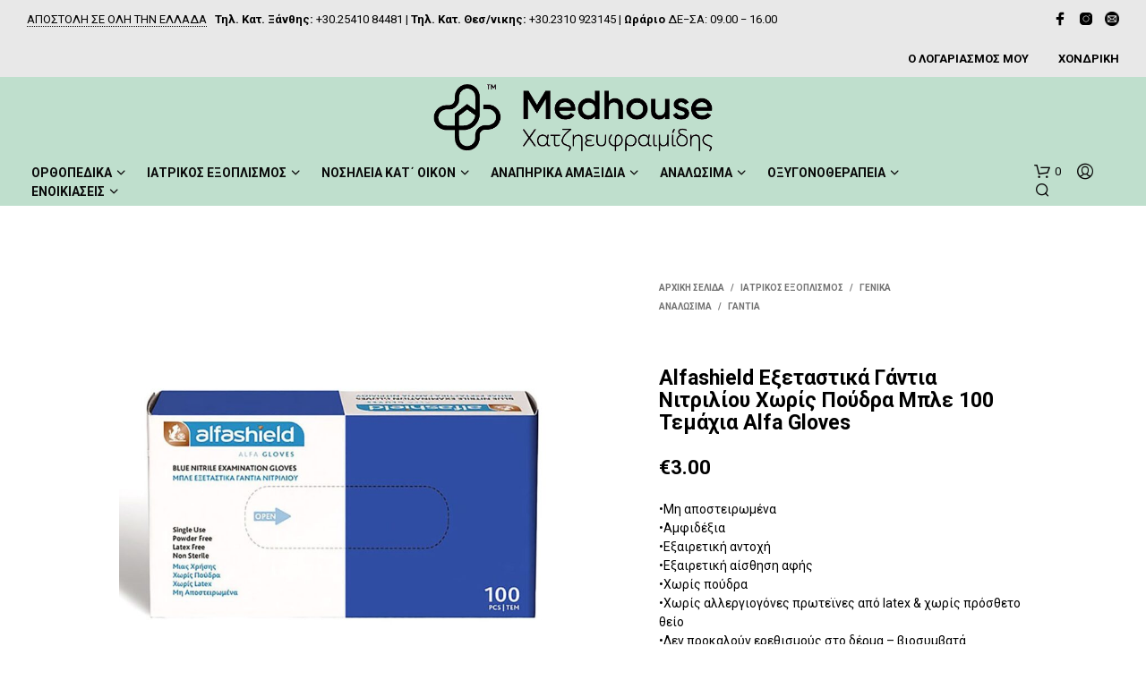

--- FILE ---
content_type: text/html; charset=UTF-8
request_url: https://medhouse.gr/product/alfashield-exetastika-gantia-nitriliou-choris-poudra-ble-100-temachia-alfa-gloves/
body_size: 47311
content:
<!DOCTYPE html>

<!--[if IE 9]>
<html class="ie ie9" lang="el">
<![endif]-->

<html lang="el">

<head>
    <meta charset="UTF-8">
    <meta name="viewport" content="width=device-width, initial-scale=1.0, maximum-scale=1.0, user-scalable=no" />

    <link rel="profile" href="http://gmpg.org/xfn/11">
    <link rel="pingback" href="https://medhouse.gr/xmlrpc.php">

	
    				<script>document.documentElement.className = document.documentElement.className + ' yes-js js_active js'</script>
				<meta name='robots' content='index, follow, max-image-preview:large, max-snippet:-1, max-video-preview:-1' />

	<!-- This site is optimized with the Yoast SEO plugin v19.1 - https://yoast.com/wordpress/plugins/seo/ -->
	<title>Alfashield Εξεταστικά Γάντια Νιτριλίου Χωρίς Πούδρα Μπλε 100 Τεμάχια Alfa Gloves - Medhouse.gr - Ορθοπεδικά</title>
	<link rel="canonical" href="https://medhouse.gr/product/alfashield-exetastika-gantia-nitriliou-choris-poudra-ble-100-temachia-alfa-gloves/" />
	<meta property="og:locale" content="el_GR" />
	<meta property="og:type" content="article" />
	<meta property="og:title" content="Alfashield Εξεταστικά Γάντια Νιτριλίου Χωρίς Πούδρα Μπλε 100 Τεμάχια Alfa Gloves - Medhouse.gr - Ορθοπεδικά" />
	<meta property="og:description" content="•Μη αποστειρωμένα •Αμφιδέξια •Εξαιρετική αντοχή •Εξαιρετική αίσθηση αφής •Χωρίς πούδρα •Χωρίς αλλεργιογόνες πρωτεϊνες από latex &amp; χωρίς πρόσθετο θείο •Δεν προκαλούν ερεθισμούς στο δέρμα – βιοσυμβατά" />
	<meta property="og:url" content="https://medhouse.gr/product/alfashield-exetastika-gantia-nitriliou-choris-poudra-ble-100-temachia-alfa-gloves/" />
	<meta property="og:site_name" content="Medhouse.gr - Ορθοπεδικά" />
	<meta property="article:modified_time" content="2024-11-15T12:05:48+00:00" />
	<meta property="og:image" content="https://medhouse.gr/wp-content/uploads/2022/06/436894.jpg" />
	<meta property="og:image:width" content="1000" />
	<meta property="og:image:height" content="1000" />
	<meta property="og:image:type" content="image/jpeg" />
	<meta name="twitter:card" content="summary_large_image" />
	<meta name="twitter:label1" content="Εκτιμώμενος χρόνος ανάγνωσης" />
	<meta name="twitter:data1" content="1 λεπτό" />
	<script type="application/ld+json" class="yoast-schema-graph">{"@context":"https://schema.org","@graph":[{"@type":"WebSite","@id":"https://medhouse.gr/#website","url":"https://medhouse.gr/","name":"Medhouse.gr - Ορθοπεδικά","description":"Ιατρικός Εξοπλισμός","potentialAction":[{"@type":"SearchAction","target":{"@type":"EntryPoint","urlTemplate":"https://medhouse.gr/?s={search_term_string}"},"query-input":"required name=search_term_string"}],"inLanguage":"el"},{"@type":"ImageObject","inLanguage":"el","@id":"https://medhouse.gr/product/alfashield-exetastika-gantia-nitriliou-choris-poudra-ble-100-temachia-alfa-gloves/#primaryimage","url":"https://medhouse.gr/wp-content/uploads/2022/06/436894.jpg","contentUrl":"https://medhouse.gr/wp-content/uploads/2022/06/436894.jpg","width":1000,"height":1000},{"@type":"WebPage","@id":"https://medhouse.gr/product/alfashield-exetastika-gantia-nitriliou-choris-poudra-ble-100-temachia-alfa-gloves/#webpage","url":"https://medhouse.gr/product/alfashield-exetastika-gantia-nitriliou-choris-poudra-ble-100-temachia-alfa-gloves/","name":"Alfashield Εξεταστικά Γάντια Νιτριλίου Χωρίς Πούδρα Μπλε 100 Τεμάχια Alfa Gloves - Medhouse.gr - Ορθοπεδικά","isPartOf":{"@id":"https://medhouse.gr/#website"},"primaryImageOfPage":{"@id":"https://medhouse.gr/product/alfashield-exetastika-gantia-nitriliou-choris-poudra-ble-100-temachia-alfa-gloves/#primaryimage"},"datePublished":"2022-06-04T16:54:48+00:00","dateModified":"2024-11-15T12:05:48+00:00","breadcrumb":{"@id":"https://medhouse.gr/product/alfashield-exetastika-gantia-nitriliou-choris-poudra-ble-100-temachia-alfa-gloves/#breadcrumb"},"inLanguage":"el","potentialAction":[{"@type":"ReadAction","target":["https://medhouse.gr/product/alfashield-exetastika-gantia-nitriliou-choris-poudra-ble-100-temachia-alfa-gloves/"]}]},{"@type":"BreadcrumbList","@id":"https://medhouse.gr/product/alfashield-exetastika-gantia-nitriliou-choris-poudra-ble-100-temachia-alfa-gloves/#breadcrumb","itemListElement":[{"@type":"ListItem","position":1,"name":"Αρχική","item":"https://medhouse.gr/"},{"@type":"ListItem","position":2,"name":"Medhouse &#8211; Προϊόντα","item":"https://medhouse.gr/shop/"},{"@type":"ListItem","position":3,"name":"Alfashield Εξεταστικά Γάντια Νιτριλίου Χωρίς Πούδρα Μπλε 100 Τεμάχια Alfa Gloves"}]}]}</script>
	<!-- / Yoast SEO plugin. -->


<link rel='dns-prefetch' href='//fonts.googleapis.com' />
<link rel='dns-prefetch' href='//s.w.org' />
<script type="text/javascript">
window._wpemojiSettings = {"baseUrl":"https:\/\/s.w.org\/images\/core\/emoji\/13.1.0\/72x72\/","ext":".png","svgUrl":"https:\/\/s.w.org\/images\/core\/emoji\/13.1.0\/svg\/","svgExt":".svg","source":{"concatemoji":"https:\/\/medhouse.gr\/wp-includes\/js\/wp-emoji-release.min.js?ver=5.9.12"}};
/*! This file is auto-generated */
!function(e,a,t){var n,r,o,i=a.createElement("canvas"),p=i.getContext&&i.getContext("2d");function s(e,t){var a=String.fromCharCode;p.clearRect(0,0,i.width,i.height),p.fillText(a.apply(this,e),0,0);e=i.toDataURL();return p.clearRect(0,0,i.width,i.height),p.fillText(a.apply(this,t),0,0),e===i.toDataURL()}function c(e){var t=a.createElement("script");t.src=e,t.defer=t.type="text/javascript",a.getElementsByTagName("head")[0].appendChild(t)}for(o=Array("flag","emoji"),t.supports={everything:!0,everythingExceptFlag:!0},r=0;r<o.length;r++)t.supports[o[r]]=function(e){if(!p||!p.fillText)return!1;switch(p.textBaseline="top",p.font="600 32px Arial",e){case"flag":return s([127987,65039,8205,9895,65039],[127987,65039,8203,9895,65039])?!1:!s([55356,56826,55356,56819],[55356,56826,8203,55356,56819])&&!s([55356,57332,56128,56423,56128,56418,56128,56421,56128,56430,56128,56423,56128,56447],[55356,57332,8203,56128,56423,8203,56128,56418,8203,56128,56421,8203,56128,56430,8203,56128,56423,8203,56128,56447]);case"emoji":return!s([10084,65039,8205,55357,56613],[10084,65039,8203,55357,56613])}return!1}(o[r]),t.supports.everything=t.supports.everything&&t.supports[o[r]],"flag"!==o[r]&&(t.supports.everythingExceptFlag=t.supports.everythingExceptFlag&&t.supports[o[r]]);t.supports.everythingExceptFlag=t.supports.everythingExceptFlag&&!t.supports.flag,t.DOMReady=!1,t.readyCallback=function(){t.DOMReady=!0},t.supports.everything||(n=function(){t.readyCallback()},a.addEventListener?(a.addEventListener("DOMContentLoaded",n,!1),e.addEventListener("load",n,!1)):(e.attachEvent("onload",n),a.attachEvent("onreadystatechange",function(){"complete"===a.readyState&&t.readyCallback()})),(n=t.source||{}).concatemoji?c(n.concatemoji):n.wpemoji&&n.twemoji&&(c(n.twemoji),c(n.wpemoji)))}(window,document,window._wpemojiSettings);
</script>
<style type="text/css">
img.wp-smiley,
img.emoji {
	display: inline !important;
	border: none !important;
	box-shadow: none !important;
	height: 1em !important;
	width: 1em !important;
	margin: 0 0.07em !important;
	vertical-align: -0.1em !important;
	background: none !important;
	padding: 0 !important;
}
</style>
	<link rel='stylesheet' id='wp-block-library-css'  href='https://medhouse.gr/wp-includes/css/dist/block-library/style.min.css?ver=5.9.12' type='text/css' media='all' />
<style id='wp-block-library-theme-inline-css' type='text/css'>
.wp-block-audio figcaption{color:#555;font-size:13px;text-align:center}.is-dark-theme .wp-block-audio figcaption{color:hsla(0,0%,100%,.65)}.wp-block-code>code{font-family:Menlo,Consolas,monaco,monospace;color:#1e1e1e;padding:.8em 1em;border:1px solid #ddd;border-radius:4px}.wp-block-embed figcaption{color:#555;font-size:13px;text-align:center}.is-dark-theme .wp-block-embed figcaption{color:hsla(0,0%,100%,.65)}.blocks-gallery-caption{color:#555;font-size:13px;text-align:center}.is-dark-theme .blocks-gallery-caption{color:hsla(0,0%,100%,.65)}.wp-block-image figcaption{color:#555;font-size:13px;text-align:center}.is-dark-theme .wp-block-image figcaption{color:hsla(0,0%,100%,.65)}.wp-block-pullquote{border-top:4px solid;border-bottom:4px solid;margin-bottom:1.75em;color:currentColor}.wp-block-pullquote__citation,.wp-block-pullquote cite,.wp-block-pullquote footer{color:currentColor;text-transform:uppercase;font-size:.8125em;font-style:normal}.wp-block-quote{border-left:.25em solid;margin:0 0 1.75em;padding-left:1em}.wp-block-quote cite,.wp-block-quote footer{color:currentColor;font-size:.8125em;position:relative;font-style:normal}.wp-block-quote.has-text-align-right{border-left:none;border-right:.25em solid;padding-left:0;padding-right:1em}.wp-block-quote.has-text-align-center{border:none;padding-left:0}.wp-block-quote.is-large,.wp-block-quote.is-style-large,.wp-block-quote.is-style-plain{border:none}.wp-block-search .wp-block-search__label{font-weight:700}.wp-block-group:where(.has-background){padding:1.25em 2.375em}.wp-block-separator{border:none;border-bottom:2px solid;margin-left:auto;margin-right:auto;opacity:.4}.wp-block-separator:not(.is-style-wide):not(.is-style-dots){width:100px}.wp-block-separator.has-background:not(.is-style-dots){border-bottom:none;height:1px}.wp-block-separator.has-background:not(.is-style-wide):not(.is-style-dots){height:2px}.wp-block-table thead{border-bottom:3px solid}.wp-block-table tfoot{border-top:3px solid}.wp-block-table td,.wp-block-table th{padding:.5em;border:1px solid;word-break:normal}.wp-block-table figcaption{color:#555;font-size:13px;text-align:center}.is-dark-theme .wp-block-table figcaption{color:hsla(0,0%,100%,.65)}.wp-block-video figcaption{color:#555;font-size:13px;text-align:center}.is-dark-theme .wp-block-video figcaption{color:hsla(0,0%,100%,.65)}.wp-block-template-part.has-background{padding:1.25em 2.375em;margin-top:0;margin-bottom:0}
</style>
<link rel='stylesheet' id='wc-blocks-vendors-style-css'  href='https://medhouse.gr/wp-content/plugins/woocommerce/packages/woocommerce-blocks/build/wc-blocks-vendors-style.css?ver=7.6.0' type='text/css' media='all' />
<link rel='stylesheet' id='wc-blocks-style-css'  href='https://medhouse.gr/wp-content/plugins/woocommerce/packages/woocommerce-blocks/build/wc-blocks-style.css?ver=7.6.0' type='text/css' media='all' />
<link rel='stylesheet' id='jquery-selectBox-css'  href='https://medhouse.gr/wp-content/plugins/yith-woocommerce-wishlist/assets/css/jquery.selectBox.css?ver=1.2.0' type='text/css' media='all' />
<link rel='stylesheet' id='yith-wcwl-font-awesome-css'  href='https://medhouse.gr/wp-content/plugins/yith-woocommerce-wishlist/assets/css/font-awesome.css?ver=4.7.0' type='text/css' media='all' />
<link rel='stylesheet' id='woocommerce_prettyPhoto_css-css'  href='//medhouse.gr/wp-content/plugins/woocommerce/assets/css/prettyPhoto.css?ver=3.1.6' type='text/css' media='all' />
<link rel='stylesheet' id='yith-wcwl-main-css'  href='https://medhouse.gr/wp-content/plugins/yith-woocommerce-wishlist/assets/css/style.css?ver=3.9.0' type='text/css' media='all' />
<style id='yith-wcwl-main-inline-css' type='text/css'>
.yith-wcwl-share li a{color: #FFFFFF;}.yith-wcwl-share li a:hover{color: #FFFFFF;}.yith-wcwl-share a.facebook{background: #39599E; background-color: #39599E;}.yith-wcwl-share a.facebook:hover{background: #39599E; background-color: #39599E;}.yith-wcwl-share a.twitter{background: #45AFE2; background-color: #45AFE2;}.yith-wcwl-share a.twitter:hover{background: #39599E; background-color: #39599E;}.yith-wcwl-share a.pinterest{background: #AB2E31; background-color: #AB2E31;}.yith-wcwl-share a.pinterest:hover{background: #39599E; background-color: #39599E;}.yith-wcwl-share a.email{background: #FBB102; background-color: #FBB102;}.yith-wcwl-share a.email:hover{background: #39599E; background-color: #39599E;}.yith-wcwl-share a.whatsapp{background: #00A901; background-color: #00A901;}.yith-wcwl-share a.whatsapp:hover{background: #39599E; background-color: #39599E;}
</style>
<link rel='stylesheet' id='gbt_18_sk_posts_grid_styles-css'  href='https://medhouse.gr/wp-content/plugins/shopkeeper-extender/includes/gbt-blocks/posts_grid/assets/css/style.min.css?ver=1609683593' type='text/css' media='all' />
<link rel='stylesheet' id='gbt_18_sk_banner_styles-css'  href='https://medhouse.gr/wp-content/plugins/shopkeeper-extender/includes/gbt-blocks/banner/assets/css/style.min.css?ver=5.9.12' type='text/css' media='all' />
<link rel='stylesheet' id='gbt_18_sk_slider_styles-css'  href='https://medhouse.gr/wp-content/plugins/shopkeeper-extender/includes/gbt-blocks/slider/assets/css/frontend/style.min.css?ver=1609683593' type='text/css' media='all' />
<link rel='stylesheet' id='gbt_18_sk_portfolio_styles-css'  href='https://medhouse.gr/wp-content/plugins/shopkeeper-portfolio/includes/blocks/portfolio/assets/css/style.min.css?ver=1619187394' type='text/css' media='all' />
<style id='global-styles-inline-css' type='text/css'>
body{--wp--preset--color--black: #000000;--wp--preset--color--cyan-bluish-gray: #abb8c3;--wp--preset--color--white: #ffffff;--wp--preset--color--pale-pink: #f78da7;--wp--preset--color--vivid-red: #cf2e2e;--wp--preset--color--luminous-vivid-orange: #ff6900;--wp--preset--color--luminous-vivid-amber: #fcb900;--wp--preset--color--light-green-cyan: #7bdcb5;--wp--preset--color--vivid-green-cyan: #00d084;--wp--preset--color--pale-cyan-blue: #8ed1fc;--wp--preset--color--vivid-cyan-blue: #0693e3;--wp--preset--color--vivid-purple: #9b51e0;--wp--preset--gradient--vivid-cyan-blue-to-vivid-purple: linear-gradient(135deg,rgba(6,147,227,1) 0%,rgb(155,81,224) 100%);--wp--preset--gradient--light-green-cyan-to-vivid-green-cyan: linear-gradient(135deg,rgb(122,220,180) 0%,rgb(0,208,130) 100%);--wp--preset--gradient--luminous-vivid-amber-to-luminous-vivid-orange: linear-gradient(135deg,rgba(252,185,0,1) 0%,rgba(255,105,0,1) 100%);--wp--preset--gradient--luminous-vivid-orange-to-vivid-red: linear-gradient(135deg,rgba(255,105,0,1) 0%,rgb(207,46,46) 100%);--wp--preset--gradient--very-light-gray-to-cyan-bluish-gray: linear-gradient(135deg,rgb(238,238,238) 0%,rgb(169,184,195) 100%);--wp--preset--gradient--cool-to-warm-spectrum: linear-gradient(135deg,rgb(74,234,220) 0%,rgb(151,120,209) 20%,rgb(207,42,186) 40%,rgb(238,44,130) 60%,rgb(251,105,98) 80%,rgb(254,248,76) 100%);--wp--preset--gradient--blush-light-purple: linear-gradient(135deg,rgb(255,206,236) 0%,rgb(152,150,240) 100%);--wp--preset--gradient--blush-bordeaux: linear-gradient(135deg,rgb(254,205,165) 0%,rgb(254,45,45) 50%,rgb(107,0,62) 100%);--wp--preset--gradient--luminous-dusk: linear-gradient(135deg,rgb(255,203,112) 0%,rgb(199,81,192) 50%,rgb(65,88,208) 100%);--wp--preset--gradient--pale-ocean: linear-gradient(135deg,rgb(255,245,203) 0%,rgb(182,227,212) 50%,rgb(51,167,181) 100%);--wp--preset--gradient--electric-grass: linear-gradient(135deg,rgb(202,248,128) 0%,rgb(113,206,126) 100%);--wp--preset--gradient--midnight: linear-gradient(135deg,rgb(2,3,129) 0%,rgb(40,116,252) 100%);--wp--preset--duotone--dark-grayscale: url('#wp-duotone-dark-grayscale');--wp--preset--duotone--grayscale: url('#wp-duotone-grayscale');--wp--preset--duotone--purple-yellow: url('#wp-duotone-purple-yellow');--wp--preset--duotone--blue-red: url('#wp-duotone-blue-red');--wp--preset--duotone--midnight: url('#wp-duotone-midnight');--wp--preset--duotone--magenta-yellow: url('#wp-duotone-magenta-yellow');--wp--preset--duotone--purple-green: url('#wp-duotone-purple-green');--wp--preset--duotone--blue-orange: url('#wp-duotone-blue-orange');--wp--preset--font-size--small: 13px;--wp--preset--font-size--medium: 20px;--wp--preset--font-size--large: 36px;--wp--preset--font-size--x-large: 42px;}.has-black-color{color: var(--wp--preset--color--black) !important;}.has-cyan-bluish-gray-color{color: var(--wp--preset--color--cyan-bluish-gray) !important;}.has-white-color{color: var(--wp--preset--color--white) !important;}.has-pale-pink-color{color: var(--wp--preset--color--pale-pink) !important;}.has-vivid-red-color{color: var(--wp--preset--color--vivid-red) !important;}.has-luminous-vivid-orange-color{color: var(--wp--preset--color--luminous-vivid-orange) !important;}.has-luminous-vivid-amber-color{color: var(--wp--preset--color--luminous-vivid-amber) !important;}.has-light-green-cyan-color{color: var(--wp--preset--color--light-green-cyan) !important;}.has-vivid-green-cyan-color{color: var(--wp--preset--color--vivid-green-cyan) !important;}.has-pale-cyan-blue-color{color: var(--wp--preset--color--pale-cyan-blue) !important;}.has-vivid-cyan-blue-color{color: var(--wp--preset--color--vivid-cyan-blue) !important;}.has-vivid-purple-color{color: var(--wp--preset--color--vivid-purple) !important;}.has-black-background-color{background-color: var(--wp--preset--color--black) !important;}.has-cyan-bluish-gray-background-color{background-color: var(--wp--preset--color--cyan-bluish-gray) !important;}.has-white-background-color{background-color: var(--wp--preset--color--white) !important;}.has-pale-pink-background-color{background-color: var(--wp--preset--color--pale-pink) !important;}.has-vivid-red-background-color{background-color: var(--wp--preset--color--vivid-red) !important;}.has-luminous-vivid-orange-background-color{background-color: var(--wp--preset--color--luminous-vivid-orange) !important;}.has-luminous-vivid-amber-background-color{background-color: var(--wp--preset--color--luminous-vivid-amber) !important;}.has-light-green-cyan-background-color{background-color: var(--wp--preset--color--light-green-cyan) !important;}.has-vivid-green-cyan-background-color{background-color: var(--wp--preset--color--vivid-green-cyan) !important;}.has-pale-cyan-blue-background-color{background-color: var(--wp--preset--color--pale-cyan-blue) !important;}.has-vivid-cyan-blue-background-color{background-color: var(--wp--preset--color--vivid-cyan-blue) !important;}.has-vivid-purple-background-color{background-color: var(--wp--preset--color--vivid-purple) !important;}.has-black-border-color{border-color: var(--wp--preset--color--black) !important;}.has-cyan-bluish-gray-border-color{border-color: var(--wp--preset--color--cyan-bluish-gray) !important;}.has-white-border-color{border-color: var(--wp--preset--color--white) !important;}.has-pale-pink-border-color{border-color: var(--wp--preset--color--pale-pink) !important;}.has-vivid-red-border-color{border-color: var(--wp--preset--color--vivid-red) !important;}.has-luminous-vivid-orange-border-color{border-color: var(--wp--preset--color--luminous-vivid-orange) !important;}.has-luminous-vivid-amber-border-color{border-color: var(--wp--preset--color--luminous-vivid-amber) !important;}.has-light-green-cyan-border-color{border-color: var(--wp--preset--color--light-green-cyan) !important;}.has-vivid-green-cyan-border-color{border-color: var(--wp--preset--color--vivid-green-cyan) !important;}.has-pale-cyan-blue-border-color{border-color: var(--wp--preset--color--pale-cyan-blue) !important;}.has-vivid-cyan-blue-border-color{border-color: var(--wp--preset--color--vivid-cyan-blue) !important;}.has-vivid-purple-border-color{border-color: var(--wp--preset--color--vivid-purple) !important;}.has-vivid-cyan-blue-to-vivid-purple-gradient-background{background: var(--wp--preset--gradient--vivid-cyan-blue-to-vivid-purple) !important;}.has-light-green-cyan-to-vivid-green-cyan-gradient-background{background: var(--wp--preset--gradient--light-green-cyan-to-vivid-green-cyan) !important;}.has-luminous-vivid-amber-to-luminous-vivid-orange-gradient-background{background: var(--wp--preset--gradient--luminous-vivid-amber-to-luminous-vivid-orange) !important;}.has-luminous-vivid-orange-to-vivid-red-gradient-background{background: var(--wp--preset--gradient--luminous-vivid-orange-to-vivid-red) !important;}.has-very-light-gray-to-cyan-bluish-gray-gradient-background{background: var(--wp--preset--gradient--very-light-gray-to-cyan-bluish-gray) !important;}.has-cool-to-warm-spectrum-gradient-background{background: var(--wp--preset--gradient--cool-to-warm-spectrum) !important;}.has-blush-light-purple-gradient-background{background: var(--wp--preset--gradient--blush-light-purple) !important;}.has-blush-bordeaux-gradient-background{background: var(--wp--preset--gradient--blush-bordeaux) !important;}.has-luminous-dusk-gradient-background{background: var(--wp--preset--gradient--luminous-dusk) !important;}.has-pale-ocean-gradient-background{background: var(--wp--preset--gradient--pale-ocean) !important;}.has-electric-grass-gradient-background{background: var(--wp--preset--gradient--electric-grass) !important;}.has-midnight-gradient-background{background: var(--wp--preset--gradient--midnight) !important;}.has-small-font-size{font-size: var(--wp--preset--font-size--small) !important;}.has-medium-font-size{font-size: var(--wp--preset--font-size--medium) !important;}.has-large-font-size{font-size: var(--wp--preset--font-size--large) !important;}.has-x-large-font-size{font-size: var(--wp--preset--font-size--x-large) !important;}
</style>
<link rel='stylesheet' id='hookmeup-css'  href='https://medhouse.gr/wp-content/plugins/hookmeup/public/assets/css/hmu-public.css?ver=1.2.1' type='text/css' media='all' />
<link rel='stylesheet' id='pwb-styles-frontend-css'  href='https://medhouse.gr/wp-content/plugins/perfect-woocommerce-brands/assets/css/styles-frontend.min.css?ver=2.0.9' type='text/css' media='all' />
<link rel='stylesheet' id='rs-plugin-settings-css'  href='https://medhouse.gr/wp-content/plugins/revslider/public/assets/css/rs6.css?ver=6.1.5' type='text/css' media='all' />
<style id='rs-plugin-settings-inline-css' type='text/css'>
#rs-demo-id {}
</style>
<link rel='stylesheet' id='wcva-shop-frontend-css'  href='https://medhouse.gr/wp-content/plugins/woocommerce-colororimage-variation-select/css/shop-frontend.css?ver=5.9.12' type='text/css' media='all' />
<link rel='stylesheet' id='wcva-slick-css'  href='https://medhouse.gr/wp-content/plugins/woocommerce-colororimage-variation-select/css/slick.css?ver=5.9.12' type='text/css' media='all' />
<link rel='stylesheet' id='woocommerce-layout-css'  href='https://medhouse.gr/wp-content/plugins/woocommerce/assets/css/woocommerce-layout.css?ver=6.6.0' type='text/css' media='all' />
<link rel='stylesheet' id='woocommerce-smallscreen-css'  href='https://medhouse.gr/wp-content/plugins/woocommerce/assets/css/woocommerce-smallscreen.css?ver=6.6.0' type='text/css' media='only screen and (max-width: 768px)' />
<link rel='stylesheet' id='woocommerce-general-css'  href='https://medhouse.gr/wp-content/plugins/woocommerce/assets/css/woocommerce.css?ver=6.6.0' type='text/css' media='all' />
<style id='woocommerce-inline-inline-css' type='text/css'>
.woocommerce form .form-row .required { visibility: visible; }
</style>
<link rel='stylesheet' id='dgwt-wcas-style-css'  href='https://medhouse.gr/wp-content/plugins/ajax-search-for-woocommerce/assets/css/style.min.css?ver=1.18.1' type='text/css' media='all' />
<link rel='stylesheet' id='animate-css'  href='https://medhouse.gr/wp-content/themes/shopkeeper/css/vendor/animate.min.css?ver=1.0.0' type='text/css' media='all' />
<link rel='stylesheet' id='fresco-css'  href='https://medhouse.gr/wp-content/themes/shopkeeper/css/vendor/fresco/fresco.min.css?ver=2.3.0' type='text/css' media='all' />
<link rel='stylesheet' id='easyzoom-css'  href='https://medhouse.gr/wp-content/themes/shopkeeper/css/vendor/easyzoom.min.css?ver=2.4.0' type='text/css' media='all' />
<link rel='stylesheet' id='select2-css'  href='https://medhouse.gr/wp-content/plugins/woocommerce/assets/css/select2.css?ver=6.6.0' type='text/css' media='all' />
<link rel='stylesheet' id='swiper-css'  href='https://medhouse.gr/wp-content/themes/shopkeeper/css/vendor/swiper.min.css?ver=6.4.1' type='text/css' media='all' />
<link rel='stylesheet' id='sk-social-media-styles-css'  href='https://medhouse.gr/wp-content/plugins/shopkeeper-extender/includes/social-media/assets/css/social-media.min.css?ver=5.9.12' type='text/css' media='all' />
<link rel='stylesheet' id='sk-extender-custom-menu-styles-css'  href='https://medhouse.gr/wp-content/plugins/shopkeeper-extender/includes/custom-menu/assets/css/custom-menu.css?ver=5.9.12' type='text/css' media='all' />
<link rel='stylesheet' id='sk-social-sharing-styles-css'  href='https://medhouse.gr/wp-content/plugins/shopkeeper-extender/includes/social-sharing/assets/css/social-sharing.min.css?ver=5.9.12' type='text/css' media='all' />
<link rel='stylesheet' id='gbt-portfolio-styles-css'  href='https://medhouse.gr/wp-content/plugins/shopkeeper-portfolio/includes/assets/css/portfolio.css?ver=5.9.12' type='text/css' media='all' />
<link rel='stylesheet' id='getbowtied-classic-notifications-styles-css'  href='https://medhouse.gr/wp-content/themes/shopkeeper/inc/notifications/classic/assets/css/style.min.css?ver=2.9.39' type='text/css' media='all' />
<link rel='stylesheet' id='shopkeeper-google-main-font-css'  href='//fonts.googleapis.com/css?display=swap&#038;family=Roboto%3A400%2C500%2C600%2C700%2C400italic%2C700italic&#038;ver=2.9.39' type='text/css' media='all' />
<link rel='stylesheet' id='shopkeeper-google-body-font-css'  href='//fonts.googleapis.com/css?display=swap&#038;family=Roboto%3A400%2C500%2C600%2C700%2C400italic%2C700italic&#038;ver=2.9.39' type='text/css' media='all' />
<link rel='stylesheet' id='shopkeeper-icon-font-css'  href='https://medhouse.gr/wp-content/themes/shopkeeper/inc/fonts/shopkeeper-icon-font/style.min.css?ver=2.9.39' type='text/css' media='all' />
<link rel='stylesheet' id='shopkeeper-styles-css'  href='https://medhouse.gr/wp-content/themes/shopkeeper/css/styles.min.css?ver=2.9.39' type='text/css' media='all' />
<style id='shopkeeper-styles-inline-css' type='text/css'>
 .st-content, .categories_grid .category_name, .cd-top, .product_socials_wrapper .product_socials_wrapper_inner a, .product_navigation #nav-below .product-nav-next a, .product_navigation #nav-below .product-nav-previous a{background-color:#ffffff}.categories_grid .category_item:hover .category_name{color:#ffffff}h1, h2, h3, h4, h5, h6, .comments-title, .comment-author, #reply-title, .site-footer .widget-title, .accordion_title, .ui-tabs-anchor, .products .button, .site-title a, .post_meta_archive a, .post_meta a, .post_tags a, #nav-below a, .list_categories a, .list_shop_categories a, .main-navigation > ul > li > a, .main-navigation .mega-menu > ul > li > a, .more-link, .top-page-excerpt, .select2-search input, .product_after_shop_loop_buttons a, .woocommerce .products-grid a.button, .page-numbers, input.qty, .button, button, .button_text, input[type="button"], input[type="reset"], input[type="submit"], button[type="submit"], .woocommerce a.button, .woocommerce-page a.button, .woocommerce button.button, .woocommerce-page button.button, .woocommerce input.button, .woocommerce-page input.button, .woocommerce #respond input#submit, .woocommerce-page #respond input#submit, .woocommerce #content input.button, .woocommerce-page #content input.button, .woocommerce a.button.alt, .woocommerce button.button.alt, .woocommerce input.button.alt, .woocommerce #respond input#submit.alt, .woocommerce #content input.button.alt, .woocommerce-page a.button.alt, .woocommerce-page button.button.alt, .woocommerce-page input.button.alt, .woocommerce-page #respond input#submit.alt, .woocommerce-page #content input.button.alt, .yith-wcwl-wishlistexistsbrowse.show a, .share-product-text, .tabs > li > a, label, .shopkeeper_new_product, .comment-respond label, .product_meta_title, .woocommerce table.shop_table th, .woocommerce-page table.shop_table th, #map_button, .woocommerce .cart-collaterals .cart_totals tr.order-total td strong, .woocommerce-page .cart-collaterals .cart_totals tr.order-total td strong, .cart-wishlist-empty, .wishlist-empty, .cart-empty, .return-to-shop .wc-backward, .order-number a, .post-edit-link, .from_the_blog_title, .icon_box_read_more, .vc_pie_chart_value, .shortcode_banner_simple_bullet, .shortcode_banner_simple_height_bullet, .product-category .woocommerce-loop-category__title, .categories_grid .category_name, .woocommerce span.onsale, .woocommerce-page span.onsale, .out_of_stock_badge_single, .out_of_stock_badge_loop, .page-numbers, .post-nav-links span, .post-nav-links a, .add_to_wishlist, .yith-wcwl-wishlistaddedbrowse, .yith-wcwl-wishlistexistsbrowse, .filters-group, .product-name, .product-quantity, .product-total, .download-product a, .woocommerce-order-details table tfoot th, .woocommerce-order-details table tfoot td, .woocommerce .woocommerce-order-downloads table tbody td:before, .woocommerce table.woocommerce-MyAccount-orders td:before, .widget h3, .widget .total .amount, .wishlist-in-stock, .wishlist-out-of-stock, .comment-reply-link, .comment-edit-link, .widget_calendar table thead tr th, .page-type, .mobile-navigation a, table thead tr th, .portfolio_single_list_cat, .portfolio-categories, .shipping-calculator-button, .vc_btn, .vc_btn2, .vc_btn3, .account-tab-item .account-tab-link, .account-tab-list .sep, ul.order_details li, ul.order_details.bacs_details li, .widget_calendar caption, .widget_recent_comments li a, .edit-account legend, .widget_shopping_cart li.empty, .cart-collaterals .cart_totals .shop_table .order-total .woocommerce-Price-amount, .woocommerce table.cart .cart_item td a, .woocommerce #content table.cart .cart_item td a, .woocommerce-page table.cart .cart_item td a, .woocommerce-page #content table.cart .cart_item td a, .woocommerce table.cart .cart_item td span, .woocommerce #content table.cart .cart_item td span, .woocommerce-page table.cart .cart_item td span, .woocommerce-page #content table.cart .cart_item td span, .woocommerce-MyAccount-navigation ul li, .cd-quick-view .cd-item-info .product_infos .quickview-badges .onsale, .woocommerce-info.wc_points_rewards_earn_points, .woocommerce-info, .woocommerce-error, .woocommerce-message, .woocommerce .cart-collaterals .cart_totals .cart-subtotal th, .woocommerce-page .cart-collaterals .cart_totals .cart-subtotal th, .woocommerce .cart-collaterals .cart_totals tr.shipping th, .woocommerce-page .cart-collaterals .cart_totals tr.shipping th, .woocommerce .cart-collaterals .cart_totals tr.order-total th, .woocommerce-page .cart-collaterals .cart_totals tr.order-total th, .woocommerce .cart-collaterals .cart_totals h2, .woocommerce .cart-collaterals .cross-sells h2, .woocommerce-cart #content table.cart td.actions .coupon #coupon_code, form.checkout_coupon #coupon_code, .woocommerce-checkout .woocommerce-info, .shopkeeper_checkout_coupon, .shopkeeper_checkout_login, .minicart-message, .woocommerce .woocommerce-checkout-review-order table.shop_table tfoot td, .woocommerce .woocommerce-checkout-review-order table.shop_table tfoot th, .woocommerce-page .woocommerce-checkout-review-order table.shop_table tfoot td, .woocommerce-page .woocommerce-checkout-review-order table.shop_table tfoot th, .no-products-info p, .getbowtied_blog_ajax_load_button a, .getbowtied_ajax_load_button a, .index-layout-2 ul.blog-posts .blog-post article .post-categories li a, .index-layout-3 .blog-posts_container ul.blog-posts .blog-post article .post-categories li a, .index-layout-2 ul.blog-posts .blog-post .post_content_wrapper .post_content .read_more, .index-layout-3 .blog-posts_container ul.blog-posts .blog-post article .post_content_wrapper .post_content .read_more, .woocommerce .woocommerce-breadcrumb, .woocommerce-page .woocommerce-breadcrumb, .woocommerce .woocommerce-breadcrumb a, .woocommerce-page .woocommerce-breadcrumb a, .product_meta, .product_meta span, .product_meta a, .product_layout_classic div.product span.price, .product_layout_classic div.product p.price, .product_layout_2 div.product span.price, .product_layout_2 div.product p.price, .product_layout_3 div.product span.price, .product_layout_3 div.product p.price, .product_layout_4 div.product span.price, .product_layout_4 div.product p.price, .related-products-title, .product_socials_wrapper .share-product-text, #button_offcanvas_sidebar_left .filters-text, .woocommerce-ordering select.orderby, .fr-position-text, .woocommerce-checkout-review-order .woocommerce-checkout-review-order-table tr td, .catalog-ordering .select2-container.orderby a, .catalog-ordering .select2-container span, .widget_product_categories ul li .count, .widget_layered_nav ul li .count, .woocommerce-mini-cart__empty-message, .woocommerce-ordering select.orderby, .woocommerce .cart-collaterals .cart_totals table.shop_table_responsive tr td::before, .woocommerce-page .cart-collaterals .cart_totals table.shop_table_responsive tr td::before, .login-register-container .lost-pass-link, .woocommerce-cart .cart-collaterals .cart_totals table td .amount, .wpb_wrapper .add_to_cart_inline .woocommerce-Price-amount.amount, .woocommerce-page .cart-collaterals .cart_totals tr.shipping td, .woocommerce-page .cart-collaterals .cart_totals tr.shipping td, .woocommerce .cart-collaterals .cart_totals tr.cart-discount th, .woocommerce-page .cart-collaterals .cart_totals tr.cart-discount th, .woocommerce-thankyou-order-received, .woocommerce-order-received .woocommerce table.shop_table tfoot th, .woocommerce-order-received .woocommerce-page table.shop_table tfoot th, .woocommerce-view-order .woocommerce table.shop_table tfoot th, .woocommerce-view-order .woocommerce-page table.shop_table tfoot th, .woocommerce-order-received .woocommerce table.shop_table tfoot td, .woocommerce-order-received .woocommerce-page table.shop_table tfoot td, .woocommerce-view-order .woocommerce table.shop_table tfoot td, .woocommerce-view-order .woocommerce-page table.shop_table tfoot td, .language-and-currency #top_bar_language_list > ul > li, .language-and-currency .wcml_currency_switcher > ul > li.wcml-cs-active-currency, .language-and-currency-offcanvas #top_bar_language_list > ul > li, .language-and-currency-offcanvas .wcml_currency_switcher > ul > li.wcml-cs-active-currency, .woocommerce-order-pay .woocommerce .woocommerce-form-login p.lost_password a, .woocommerce-MyAccount-content .woocommerce-orders-table__cell-order-number a, .woocommerce form.login .lost_password, .comment-reply-title, .product_content_wrapper .product_infos .out_of_stock_wrapper .out_of_stock_badge_single, .product_content_wrapper .product_infos .woocommerce-variation-availability p.stock.out-of-stock, .site-search .widget_product_search .search-field, .site-search .widget_search .search-field, .site-search .search-form .search-field, .site-search .search-text, .site-search .search-no-suggestions, .latest_posts_grid_wrapper .latest_posts_grid_title, p.has-drop-cap:not(:focus):first-letter, .paypal-button-tagline .paypal-button-text, .tinvwl_add_to_wishlist_button, .product-addon-totals, body.gbt_custom_notif .page-notifications .gbt-custom-notification-message, body.gbt_custom_notif .page-notifications .gbt-custom-notification-message *, body.gbt_custom_notif .page-notifications .product_notification_text, body.gbt_custom_notif .page-notifications .product_notification_text *, body.gbt_classic_notif .woocommerce-error a, body.gbt_classic_notif .woocommerce-info a, body.gbt_classic_notif .woocommerce-message a, body.gbt_classic_notif .woocommerce-notice a, .shop_table.cart .product-price .amount, p.has-drop-cap:first-letter, .woocommerce-result-count, .widget_price_filter .price_slider_amount, .woocommerce ul.products li.product .price, .product_content_wrapper .product_infos table.variations td.label, .woocommerce div.product form.cart .reset_variations, .cd-quick-view .cd-item-info .product_infos .product_price .price, #powerTip, div.wcva_shop_textblock, .wcva_filter_textblock, .wcva_single_textblock, .cd-quick-view .swatchtitlelabel, .cd-quick-view .wcva_attribute_sep, .cd-quick-view .wcva_selected_attribute, .added_to_cart, .upper a, .wp-block-woocommerce-active-filters ul.wc-block-active-filters-list li *, .wp-block-woocommerce-active-filters .wc-block-active-filters__clear-all, .product_navigation #nav-below span, .order-info mark, .top-headers-wrapper .site-header .site-header-wrapper .site-title, .mobile-navigation > ul > li > ul > li.menu-item-has-children > a, .mobile-navigation > ul > li > ul li.upper > a, .mobile-navigation > ul > li > ul > li > a{font-family:"Roboto", -apple-system, BlinkMacSystemFont, Arial, Helvetica, 'Helvetica Neue', Verdana, sans-serif}body, p, .site-navigation-top-bar, .site-title, .widget_product_search #searchsubmit, .widget_search #searchsubmit, .widget_product_search .search-submit, .widget_search .search-submit, #site-menu, .copyright_text, blockquote cite, table thead th, .recently_viewed_in_single h2, .woocommerce .cart-collaterals .cart_totals table th, .woocommerce-page .cart-collaterals .cart_totals table th, .woocommerce .cart-collaterals .shipping_calculator h2, .woocommerce-page .cart-collaterals .shipping_calculator h2, .woocommerce table.woocommerce-checkout-review-order-table tfoot th, .woocommerce-page table.woocommerce-checkout-review-order-table tfoot th, .qty, .shortcode_banner_simple_inside h4, .shortcode_banner_simple_height h4, .fr-caption, .post_meta_archive, .post_meta, .yith-wcwl-wishlistaddedbrowse .feedback, .yith-wcwl-wishlistexistsbrowse .feedback, .product-name span, .widget_calendar table tbody a, .fr-touch-caption-wrapper, .woocommerce .checkout_login p.form-row label[for="rememberme"], .wpb_widgetised_column aside ul li span.count, .woocommerce td.product-name dl.variation dt, .woocommerce td.product-name dl.variation dd, .woocommerce td.product-name dl.variation dt p, .woocommerce td.product-name dl.variation dd p, .woocommerce-page td.product-name dl.variation dt, .woocommerce-page td.product-name dl.variation dd p, .woocommerce-page td.product-name dl.variation dt p, .woocommerce .select2-container, .check_label, .woocommerce-page #payment .terms label, ul.order_details li strong, .widget_recent_comments li, .widget_shopping_cart p.total, .widget_shopping_cart p.total .amount, .mobile-navigation li ul li a, .woocommerce #payment div.payment_box p, .woocommerce-page #payment div.payment_box p, .woocommerce table.cart .cart_item td:before, .woocommerce #content table.cart .cart_item td:before, .woocommerce-page table.cart .cart_item td:before, .woocommerce-page #content table.cart .cart_item td:before, .language-and-currency #top_bar_language_list > ul > li > ul > li > a, .language-and-currency .wcml_currency_switcher > ul > li.wcml-cs-active-currency > ul.wcml-cs-submenu li a, .language-and-currency #top_bar_language_list > ul > li.menu-item-first > ul.sub-menu li.sub-menu-item span.icl_lang_sel_current, .language-and-currency-offcanvas #top_bar_language_list > ul > li > ul > li > a, .language-and-currency-offcanvas .wcml_currency_switcher > ul > li.wcml-cs-active-currency > ul.wcml-cs-submenu li a, .language-and-currency-offcanvas #top_bar_language_list > ul > li.menu-item-first > ul.sub-menu li.sub-menu-item span.icl_lang_sel_current, .woocommerce-order-pay .woocommerce .woocommerce-info, .select2-results__option, body.gbt_classic_notif .woocommerce-error, body.gbt_classic_notif .woocommerce-info, body.gbt_classic_notif .woocommerce-message, body.gbt_classic_notif .woocommerce-notice, .gbt_18_sk_editor_banner_subtitle, .gbt_18_sk_editor_slide_description_input, .woocommerce td.product-name .wc-item-meta li, .woocommerce ul.products li.product .woocommerce-loop-product__title, .product_content_wrapper .product_infos span.belowtext, .wc-block-grid__product-title, .wp-block-woocommerce-attribute-filter ul.wc-block-checkbox-list li label, .wp-block-woocommerce-active-filters ul.wc-block-active-filters-list li .wc-block-active-filters-list-item__name{font-family:"Roboto", -apple-system, BlinkMacSystemFont, Arial, Helvetica, 'Helvetica Neue', Verdana, sans-serif}h1, .woocommerce h1, .woocommerce-page h1{font-size:30.797px}h2, .woocommerce h2, .woocommerce-page h2{font-size:23.101px}h3, .woocommerce h3, .woocommerce-page h3{font-size:17.329px}h4, .woocommerce h4, .woocommerce-page h4{font-size:13px}h5, .woocommerce h5, .woocommerce-page h5{font-size:9.75px}.woocommerce-account .account-tab-list .account-tab-item .account-tab-link{font-size:33.166px}.page-title.blog-listing, .woocommerce .page-title, .page-title, .single .entry-title, .woocommerce-cart .page-title, .woocommerce-checkout .page-title, .woocommerce-account .page-title{font-size:41.041px}p.has-drop-cap:first-letter{font-size:41.041px !important}.entry-title-archive, .wp-block-latest-posts li > a{font-size:18.662px}.woocommerce #content div.product .product_title, .woocommerce div.product .product_title, .woocommerce-page #content div.product .product_title, .woocommerce-page div.product .product_title{font-size:23.101px}h2.woocommerce-order-details__title, h2.woocommerce-column__title, h2.woocommerce-order-downloads__title{font-size:17.329px}.woocommerce-checkout .content-area h3, .woocommerce-edit-address h3, .woocommerce-edit-account legend{font-size:13px}@media only screen and (max-width:768px){.woocommerce-account .account-tab-list .account-tab-item .account-tab-link{font-size:30.797px}.shortcode_getbowtied_slider .swiper-slide h2{font-size:30.797px !important}}@media only screen and (min-width:768px){h1, .woocommerce h1, .woocommerce-page h1{font-size:33.166px}h2, .woocommerce h2, .woocommerce-page h2{font-size:24.878px}h3, .woocommerce h3, .woocommerce-page h3{font-size:18.662px}h4, .woocommerce h4, .woocommerce-page h4{font-size:14px}h5, .woocommerce h5, .woocommerce-page h5{font-size:10.5px}.page-title.blog-listing, .woocommerce .page-title, .page-title, .single .entry-title, .woocommerce-cart .page-title, .woocommerce-checkout .page-title, .woocommerce-account .page-title{font-size:44.198px}p.has-drop-cap:first-letter{font-size:44.198px !important}.entry-title-archive, .wp-block-latest-posts li > a{font-size:18.662px}.woocommerce-checkout .content-area h3, h2.woocommerce-order-details__title, h2.woocommerce-column__title, h2.woocommerce-order-downloads__title, .woocommerce-edit-address h3, .woocommerce-edit-account legend, .woocommerce-order-received h2, .fr-position-text{font-size:14px}}@media only screen and (min-width:1024px){.woocommerce #content div.product .product_title, .woocommerce div.product .product_title, .woocommerce-page #content div.product .product_title, .woocommerce-page div.product .product_title{font-size:24.878px}}@media only screen and (max-width:1023px){.woocommerce #content div.product .product_title, .woocommerce div.product .product_title, .woocommerce-page #content div.product .product_title, .woocommerce-page div.product .product_title{font-size:23.101px}}@media only screen and (min-width:1024px){p, .woocommerce table.shop_attributes th, .woocommerce-page table.shop_attributes th, .woocommerce table.shop_attributes td, .woocommerce-page table.shop_attributes td, .woocommerce-review-link, .blog-isotope .entry-content-archive, .blog-isotope .entry-content-archive *, body.gbt_classic_notif .woocommerce-message, body.gbt_classic_notif .woocommerce-error, body.gbt_classic_notif .woocommerce-info, body.gbt_classic_notif .woocommerce-notice, .woocommerce-store-notice, p.demo_store, .woocommerce-account .woocommerce-MyAccount-content table.woocommerce-MyAccount-orders td, ul li ul, ul li ol, ul, ol, dl{font-size:14px}}.woocommerce ul.order_details li strong, .fr-caption, .woocommerce-order-pay .woocommerce .woocommerce-info{font-size:14px !important}@media only screen and (min-width:768px){.woocommerce ul.products li.product .woocommerce-loop-product__title, .wc-block-grid__products .wc-block-grid__product .wc-block-grid__product-link .wc-block-grid__product-title{font-size:13px !important}}body, table tr th, table tr td, table thead tr th, blockquote p, pre, del, label, .select2-dropdown-open.select2-drop-above .select2-choice, .select2-dropdown-open.select2-drop-above .select2-choices, .select2-container, .big-select, .select.big-select, .post_meta_archive a, .post_meta a, .nav-next a, .nav-previous a, .blog-single h6, .page-description, .woocommerce #content nav.woocommerce-pagination ul li a:focus, .woocommerce #content nav.woocommerce-pagination ul li a:hover, .woocommerce #content nav.woocommerce-pagination ul li span.current, .woocommerce nav.woocommerce-pagination ul li a:focus, .woocommerce nav.woocommerce-pagination ul li a:hover, .woocommerce nav.woocommerce-pagination ul li span.current, .woocommerce-page #content nav.woocommerce-pagination ul li a:focus, .woocommerce-page #content nav.woocommerce-pagination ul li a:hover, .woocommerce-page #content nav.woocommerce-pagination ul li span.current, .woocommerce-page nav.woocommerce-pagination ul li a:focus, .woocommerce-page nav.woocommerce-pagination ul li a:hover, .woocommerce-page nav.woocommerce-pagination ul li span.current, .posts-navigation .page-numbers a:hover, .woocommerce table.shop_table th, .woocommerce-page table.shop_table th, .woocommerce-checkout .woocommerce-info, .wpb_widgetised_column .widget.widget_product_categories a:hover, .wpb_widgetised_column .widget.widget_layered_nav a:hover, .wpb_widgetised_column .widget.widget_layered_nav li, .portfolio_single_list_cat a, .gallery-caption-trigger, .widget_shopping_cart p.total, .widget_shopping_cart p.total .amount, .wpb_widgetised_column .widget_shopping_cart li.empty, .index-layout-2 ul.blog-posts .blog-post article .post-date, .cd-quick-view .cd-close:after, form.checkout_coupon #coupon_code, .woocommerce .product_infos .quantity input.qty, .woocommerce #content .product_infos .quantity input.qty, .woocommerce-page .product_infos .quantity input.qty, .woocommerce-page #content .product_infos .quantity input.qty, #button_offcanvas_sidebar_left, .fr-position-text, .quantity.custom input.custom-qty, .add_to_wishlist, .product_infos .add_to_wishlist:before, .product_infos .yith-wcwl-wishlistaddedbrowse:before, .product_infos .yith-wcwl-wishlistexistsbrowse:before, #add_payment_method #payment .payment_method_paypal .about_paypal, .woocommerce-cart #payment .payment_method_paypal .about_paypal, .woocommerce-checkout #payment .payment_method_paypal .about_paypal, #stripe-payment-data > p > a, .product-name .product-quantity, .woocommerce #payment div.payment_box, .woocommerce-order-pay #order_review .shop_table tr.order_item td.product-quantity strong, .tinvwl_add_to_wishlist_button:before, body.gbt_classic_notif .woocommerce-info, .select2-search--dropdown:after, body.gbt_classic_notif .woocommerce-notice, .woocommerce-cart #content table.cart td.actions .coupon #coupon_code, .woocommerce ul.products li.product .price del, .off-canvas .woocommerce .price del, .select2-container--default .select2-selection--multiple .select2-selection__choice__remove, .wc-block-grid__product-price.price del{color:#000000}a.woocommerce-remove-coupon:after, .fr-caption, .woocommerce-order-pay .woocommerce .woocommerce-info, body.gbt_classic_notif .woocommerce-info::before, table.shop_attributes td{color:#000000!important}.nav-previous-title, .nav-next-title{color:rgba(0,0,0,0.4)}.required{color:rgba(0,0,0,0.4) !important}.yith-wcwl-add-button, .share-product-text, .product_meta, .product_meta a, .product_meta_separator, .tob_bar_shop, .post_meta_archive, .post_meta, .wpb_widgetised_column .widget li, .wpb_widgetised_column .widget_calendar table thead tr th, .wpb_widgetised_column .widget_calendar table thead tr td, .wpb_widgetised_column .widget .post-date, .wpb_widgetised_column .recentcomments, .wpb_widgetised_column .amount, .wpb_widgetised_column .quantity, .wpb_widgetised_column .widget_price_filter .price_slider_amount, .woocommerce .woocommerce-breadcrumb, .woocommerce-page .woocommerce-breadcrumb, .woocommerce .woocommerce-breadcrumb a, .woocommerce-page .woocommerce-breadcrumb a, .archive .products-grid li .product_thumbnail_wrapper > .price .woocommerce-Price-amount, .site-search .search-text, .site-search .site-search-close .close-button:hover, .menu-close .close-button:hover, .site-search .woocommerce-product-search:after, .site-search .widget_search .search-form:after, .product_navigation #nav-below .product-nav-previous *, .product_navigation #nav-below .product-nav-next *{color:rgba(0,0,0,0.55)}.woocommerce-account .woocommerce-MyAccount-content table.woocommerce-MyAccount-orders td.woocommerce-orders-table__cell-order-actions .button:after, .woocommerce-account .woocommerce-MyAccount-content table.account-payment-methods-table td.payment-method-actions .button:after{color:rgba(0,0,0,0.15)}.products a.button.add_to_cart_button.loading, .woocommerce ul.products li.product .price, .off-canvas .woocommerce .price, .wc-block-grid__product-price span, .wpb_wrapper .add_to_cart_inline del .woocommerce-Price-amount.amount, .wp-block-getbowtied-scattered-product-list .gbt_18_product_price{color:rgba(0,0,0,0.8) !important}.yith-wcwl-add-to-wishlist:after, .bg-image-wrapper.no-image, .site-search .spin:before, .site-search .spin:after{background-color:rgba(0,0,0,0.55)}.product_layout_2 .product_content_wrapper .product-images-wrapper .product-images-style-2 .product_images .product-image .caption:before, .product_layout_3 .product_content_wrapper .product-images-wrapper .product-images-style-3 .product_images .product-image .caption:before, .fr-caption:before, .product_content_wrapper .product-images-wrapper .product_images .product-images-controller .dot.current{background-color:#000000}.product_content_wrapper .product-images-wrapper .product_images .product-images-controller .dot{background-color:rgba(0,0,0,0.55)}#add_payment_method #payment div.payment_box .wc-credit-card-form, .woocommerce-account.woocommerce-add-payment-method #add_payment_method #payment div.payment_box .wc-payment-form, .woocommerce-cart #payment div.payment_box .wc-credit-card-form, .woocommerce-checkout #payment div.payment_box .wc-credit-card-form, .cd-quick-view .cd-item-info .product_infos .out_of_stock_wrapper .out_of_stock_badge_single, .product_content_wrapper .product_infos .woocommerce-variation-availability p.stock.out-of-stock, .product_layout_classic .product_infos .out_of_stock_wrapper .out_of_stock_badge_single, .product_layout_2 .product_content_wrapper .product_infos .out_of_stock_wrapper .out_of_stock_badge_single, .product_layout_3 .product_content_wrapper .product_infos .out_of_stock_wrapper .out_of_stock_badge_single, .product_layout_4 .product_content_wrapper .product_infos .out_of_stock_wrapper .out_of_stock_badge_single{border-color:rgba(0,0,0,0.55)}.add_to_cart_inline .amount, .wpb_widgetised_column .widget, .widget_layered_nav, .wpb_widgetised_column aside ul li span.count, .shop_table.cart .product-price .amount, .quantity.custom .minus-btn, .quantity.custom .plus-btn, .woocommerce td.product-name dl.variation dt, .woocommerce td.product-name dl.variation dd, .woocommerce td.product-name dl.variation dt p, .woocommerce td.product-name dl.variation dd p, .woocommerce-page td.product-name dl.variation dt, .woocommerce-page td.product-name dl.variation dd p, .woocommerce-page td.product-name dl.variation dt p, .woocommerce-page td.product-name dl.variation dd p, .woocommerce a.remove, .woocommerce a.remove:after, .woocommerce td.product-name .wc-item-meta li, .wpb_widgetised_column .tagcloud a, .post_tags a, .select2-container--default .select2-selection--multiple .select2-selection__choice, .wpb_widgetised_column .widget.widget_layered_nav li.select2-selection__choice, .woocommerce .products .product_thumbnail_icons .product_quickview_button, .products .add_to_wishlist:before{color:rgba(0,0,0,0.8)}#coupon_code::-webkit-input-placeholder{color:rgba(0,0,0,0.8)}#coupon_code::-moz-placeholder{color:rgba(0,0,0,0.8)}#coupon_code:-ms-input-placeholder{color:rgba(0,0,0,0.8)}.woocommerce #content table.wishlist_table.cart a.remove, .woocommerce.widget_shopping_cart .cart_list li a.remove{color:rgba(0,0,0,0.8) !important}input[type="text"], input[type="password"], input[type="date"], input[type="datetime"], input[type="datetime-local"], input[type="month"], input[type="week"], input[type="email"], input[type="number"], input[type="search"], input[type="tel"], input[type="time"], input[type="url"], textarea, select, .woocommerce-checkout .select2-container--default .select2-selection--single, .country_select.select2-container, #billing_country_field .select2-container, #billing_state_field .select2-container, #calc_shipping_country_field .select2-container, #calc_shipping_state_field .select2-container, .woocommerce-widget-layered-nav-dropdown .select2-container .select2-selection--single, .woocommerce-widget-layered-nav-dropdown .select2-container .select2-selection--multiple, #shipping_country_field .select2-container, #shipping_state_field .select2-container, .woocommerce-address-fields .select2-container--default .select2-selection--single, .woocommerce-shipping-calculator .select2-container--default .select2-selection--single, .select2-container--default .select2-search--dropdown .select2-search__field, .woocommerce form .form-row.woocommerce-validated .select2-container .select2-selection, .woocommerce form .form-row.woocommerce-validated .select2-container, .woocommerce form .form-row.woocommerce-validated input.input-text, .woocommerce form .form-row.woocommerce-validated select, .woocommerce form .form-row.woocommerce-invalid .select2-container, .woocommerce form .form-row.woocommerce-invalid input.input-text, .woocommerce form .form-row.woocommerce-invalid select, .country_select.select2-container, .state_select.select2-container, .widget form.search-form .search-field{border-color:rgba(0,0,0,0.1) !important}input[type="radio"]:after, .input-radio:after, input[type="checkbox"]:after, .input-checkbox:after, .widget_product_categories ul li a:before, .widget_layered_nav ul li a:before, .post_tags a, .wpb_widgetised_column .tagcloud a, .select2-container--default .select2-selection--multiple .select2-selection__choice{border-color:rgba(0,0,0,0.8)}input[type="text"]:focus, input[type="password"]:focus, input[type="date"]:focus, input[type="datetime"]:focus, input[type="datetime-local"]:focus, input[type="month"]:focus, input[type="week"]:focus, input[type="email"]:focus, input[type="number"]:focus, input[type="search"]:focus, input[type="tel"]:focus, input[type="time"]:focus, input[type="url"]:focus, textarea:focus, select:focus, .select2-dropdown, .woocommerce .product_infos .quantity input.qty, .woocommerce #content .product_infos .quantity input.qty, .woocommerce-page .product_infos .quantity input.qty, .woocommerce-page #content .product_infos .quantity input.qty, .woocommerce ul.digital-downloads:before, .woocommerce-page ul.digital-downloads:before, .woocommerce ul.digital-downloads li:after, .woocommerce-page ul.digital-downloads li:after, .widget_search .search-form, .woocommerce-cart.woocommerce-page #content .quantity input.qty, .cd-quick-view .cd-item-info .product_infos .cart .quantity input.qty, .cd-quick-view .cd-item-info .product_infos .cart .woocommerce .quantity .qty, .select2-container .select2-dropdown--below, .wcva_layered_nav div.wcva_filter_textblock, ul.products li.product div.wcva_shop_textblock{border-color:rgba(0,0,0,0.15) !important}.product_content_wrapper .product_infos table.variations .wcvaswatchlabel.wcva_single_textblock{border-color:rgba(0,0,0,0.15) !important}input#coupon_code, .site-search .spin{border-color:rgba(0,0,0,0.55) !important}.list-centered li a, .woocommerce-account .woocommerce-MyAccount-navigation ul li a, .woocommerce .shop_table.order_details tbody tr:last-child td, .woocommerce-page .shop_table.order_details tbody tr:last-child td, .woocommerce #payment ul.payment_methods li, .woocommerce-page #payment ul.payment_methods li, .comment-separator, .comment-list .pingback, .wpb_widgetised_column .widget, .search_result_item, .woocommerce div.product .woocommerce-tabs ul.tabs li:after, .woocommerce #content div.product .woocommerce-tabs ul.tabs li:after, .woocommerce-page div.product .woocommerce-tabs ul.tabs li:after, .woocommerce-page #content div.product .woocommerce-tabs ul.tabs li:after, .woocommerce-checkout .woocommerce-customer-details h2, .off-canvas .menu-close{border-bottom-color:rgba(0,0,0,0.15)}table tr td, .woocommerce table.shop_table td, .woocommerce-page table.shop_table td, .product_socials_wrapper, .woocommerce-tabs, .comments_section, .portfolio_content_nav #nav-below, .product_meta, .woocommerce-checkout form.checkout .woocommerce-checkout-review-order table.woocommerce-checkout-review-order-table .cart-subtotal th, .woocommerce-checkout form.checkout .woocommerce-checkout-review-order table.woocommerce-checkout-review-order-table .cart-subtotal td, .product_navigation, .product_meta, .woocommerce-cart .cart-collaterals .cart_totals table.shop_table tr.order-total th, .woocommerce-cart .cart-collaterals .cart_totals table.shop_table tr.order-total td{border-top-color:rgba(0,0,0,0.15)}.woocommerce .woocommerce-order-details tfoot tr:first-child td, .woocommerce .woocommerce-order-details tfoot tr:first-child th{border-top-color:#000000}.woocommerce-cart .woocommerce table.shop_table.cart tr, .woocommerce-page table.cart tr, .woocommerce-page #content table.cart tr, .widget_shopping_cart .widget_shopping_cart_content ul.cart_list li, .woocommerce-cart .woocommerce-cart-form .shop_table.cart tbody tr td.actions .coupon{border-bottom-color:rgba(0,0,0,0.05)}.woocommerce .cart-collaterals .cart_totals tr.shipping th, .woocommerce-page .cart-collaterals .cart_totals tr.shipping th, .woocommerce .cart-collaterals .cart_totals tr.order-total th, .woocommerce-page .cart-collaterals .cart_totals h2{border-top-color:rgba(0,0,0,0.05)}.woocommerce .cart-collaterals .cart_totals .order-total td, .woocommerce .cart-collaterals .cart_totals .order-total th, .woocommerce-page .cart-collaterals .cart_totals .order-total td, .woocommerce-page .cart-collaterals .cart_totals .order-total th, .woocommerce .cart-collaterals .cart_totals h2, .woocommerce .cart-collaterals .cross-sells h2, .woocommerce-page .cart-collaterals .cart_totals h2{border-bottom-color:rgba(0,0,0,0.15)}table.shop_attributes tr td, .wishlist_table tr td, .shop_table.cart tr td{border-bottom-color:rgba(0,0,0,0.1)}.woocommerce .cart-collaterals, .woocommerce-page .cart-collaterals, .woocommerce-form-track-order, .woocommerce-thankyou-order-details, .order-info{background:rgba(0,0,0,0.05)}.woocommerce-cart .cart-collaterals:before, .woocommerce-cart .cart-collaterals:after, .custom_border:before, .custom_border:after, .woocommerce-order-pay #order_review:before, .woocommerce-order-pay #order_review:after{background-image:radial-gradient(closest-side, transparent 9px, rgba(0,0,0,0.05) 100%)}.wpb_widgetised_column aside ul li span.count, .product-video-icon{background:rgba(0,0,0,0.05)}.comments_section{background-color:rgba(0,0,0,0.01) !important}h1, h2, h3, h4, h5, h6, .entry-title-archive a, .shop_table.woocommerce-checkout-review-order-table tr td, .shop_table.woocommerce-checkout-review-order-table tr th, .index-layout-2 ul.blog-posts .blog-post .post_content_wrapper .post_content h3.entry-title a, .index-layout-3 .blog-posts_container ul.blog-posts .blog-post article .post_content_wrapper .post_content .entry-title > a, .woocommerce #content div.product .woocommerce-tabs ul.tabs li.active a, .woocommerce div.product .woocommerce-tabs ul.tabs li.active a, .woocommerce-page #content div.product .woocommerce-tabs ul.tabs li.active a, .woocommerce-page div.product .woocommerce-tabs ul.tabs li.active a, .woocommerce #content div.product .woocommerce-tabs ul.tabs li.active a:hover, .woocommerce div.product .woocommerce-tabs ul.tabs li.active a:hover, .woocommerce-page #content div.product .woocommerce-tabs ul.tabs li.active a:hover, .woocommerce-page div.product .woocommerce-tabs ul.tabs li.active a:hover, .woocommerce ul.products li.product .woocommerce-loop-product__title, .wpb_widgetised_column .widget .product_list_widget a, .woocommerce .cart-collaterals .cart_totals .cart-subtotal th, .woocommerce-page .cart-collaterals .cart_totals .cart-subtotal th, .woocommerce .cart-collaterals .cart_totals tr.shipping th, .woocommerce-page .cart-collaterals .cart_totals tr.shipping th, .woocommerce-page .cart-collaterals .cart_totals tr.shipping th, .woocommerce-page .cart-collaterals .cart_totals tr.shipping td, .woocommerce-page .cart-collaterals .cart_totals tr.shipping td, .woocommerce .cart-collaterals .cart_totals tr.cart-discount th, .woocommerce-page .cart-collaterals .cart_totals tr.cart-discount th, .woocommerce .cart-collaterals .cart_totals tr.order-total th, .woocommerce-page .cart-collaterals .cart_totals tr.order-total th, .woocommerce .cart-collaterals .cart_totals h2, .woocommerce .cart-collaterals .cross-sells h2, .index-layout-2 ul.blog-posts .blog-post .post_content_wrapper .post_content .read_more, .index-layout-2 .with-sidebar ul.blog-posts .blog-post .post_content_wrapper .post_content .read_more, .index-layout-2 ul.blog-posts .blog-post .post_content_wrapper .post_content .read_more, .index-layout-3 .blog-posts_container ul.blog-posts .blog-post article .post_content_wrapper .post_content .read_more, .fr-window-skin-fresco.fr-svg .fr-side-next .fr-side-button-icon:before, .fr-window-skin-fresco.fr-svg .fr-side-previous .fr-side-button-icon:before, .fr-window-skin-fresco.fr-svg .fr-close .fr-close-icon:before, #button_offcanvas_sidebar_left .filters-icon, #button_offcanvas_sidebar_left .filters-text, .select2-container .select2-choice, .shop_header .list_shop_categories li.category_item > a, .shortcode_getbowtied_slider .swiper-button-prev, .shortcode_getbowtied_slider .swiper-button-next, .shortcode_getbowtied_slider .shortcode-slider-pagination, .yith-wcwl-wishlistexistsbrowse.show a, .product_socials_wrapper .product_socials_wrapper_inner a, .cd-top, .fr-position-outside .fr-position-text, .fr-position-inside .fr-position-text, .cart-collaterals .cart_totals .shop_table tr.cart-subtotal td, .cart-collaterals .cart_totals .shop_table tr.shipping td label, .cart-collaterals .cart_totals .shop_table tr.order-total td, .woocommerce-checkout .woocommerce-checkout-review-order-table ul#shipping_method li label, .catalog-ordering select.orderby, .woocommerce .cart-collaterals .cart_totals table.shop_table_responsive tr td::before, .woocommerce .cart-collaterals .cart_totals table.shop_table_responsive tr td .woocommerce-page .cart-collaterals .cart_totals table.shop_table_responsive tr td::before, .shopkeeper_checkout_coupon, .shopkeeper_checkout_login, .woocommerce-checkout .checkout_coupon_box > .row form.checkout_coupon button[type="submit"]:after, .wpb_wrapper .add_to_cart_inline .woocommerce-Price-amount.amount, .list-centered li a, .woocommerce-account .woocommerce-MyAccount-navigation ul li a, tr.cart-discount td, section.woocommerce-customer-details table.woocommerce-table--customer-details th, .woocommerce-checkout-review-order table.woocommerce-checkout-review-order-table tfoot tr.order-total .amount, ul.payment_methods li > label, #reply-title, .product_infos .out_of_stock_wrapper .out_of_stock_badge_single, .product_content_wrapper .product_infos .woocommerce-variation-availability p.stock.out-of-stock, .tinvwl_add_to_wishlist_button, .woocommerce-cart table.shop_table td.product-subtotal *, .woocommerce-cart.woocommerce-page #content .quantity input.qty, .woocommerce-cart .entry-content .woocommerce .actions>.button, .woocommerce-cart #content table.cart td.actions .coupon:before, form .coupon.focus:after, .checkout_coupon_inner.focus:after, .checkout_coupon_inner:before, .widget_product_categories ul li .count, .widget_layered_nav ul li .count, .error-banner:before, .cart-empty, .cart-empty:before, .wishlist-empty, .wishlist-empty:before, .from_the_blog_title, .wc-block-grid__products .wc-block-grid__product .wc-block-grid__product-title, .wc-block-grid__products .wc-block-grid__product .wc-block-grid__product-title a, .wpb_widgetised_column .widget.widget_product_categories a, .wpb_widgetised_column .widget.widget_layered_nav a, .widget_layered_nav ul li.chosen a, .widget_product_categories ul li.current-cat > a, .widget_layered_nav_filters a, .reset_variations:hover, .wc-block-review-list-item__product a, .woocommerce-loop-product__title a, label.wcva_single_textblock, .wp-block-woocommerce-reviews-by-product .wc-block-review-list-item__text__read_more:hover, .woocommerce ul.products h3 a, .wpb_widgetised_column .widget a, table.shop_attributes th, #masonry_grid a.more-link, .gbt_18_sk_posts_grid a.more-link, .woocommerce-page #content table.cart.wishlist_table .product-name a, .wc-block-grid .wc-block-pagination button:hover, .wc-block-grid .wc-block-pagination button.wc-block-pagination-page--active, .wc-block-sort-select__select, .wp-block-woocommerce-attribute-filter ul.wc-block-checkbox-list li label, .wp-block-woocommerce-attribute-filter ul.wc-block-checkbox-list li.show-more button:hover, .wp-block-woocommerce-attribute-filter ul.wc-block-checkbox-list li.show-less button:hover, .wp-block-woocommerce-active-filters .wc-block-active-filters__clear-all:hover, .product_infos .group_table label a, .woocommerce-account .account-tab-list .account-tab-item .account-tab-link, .woocommerce-account .account-tab-list .sep, .categories_grid .category_name, .woocommerce-cart .cart-collaterals .cart_totals table small, .woocommerce table.cart .product-name a, .shopkeeper-continue-shopping a.button, .woocommerce-cart td.actions .coupon button[name=apply_coupon]{color:#000000}.cd-top{box-shadow:inset 0 0 0 2px rgba(0,0,0, 0.2)}.cd-top svg.progress-circle path{stroke:#000000}.product_content_wrapper .product_infos label.selectedswatch.wcvaround, ul.products li.product div.wcva_shop_textblock:hover{border-color:#000000 !important}#powerTip:before{border-top-color:#000000 !important}ul.sk_social_icons_list li svg:not(.has-color){fill:#000000}@media all and (min-width:75.0625em){.product_navigation #nav-below .product-nav-previous a i, .product_navigation #nav-below .product-nav-next a i{color:#000000}}.account-tab-link:hover, .account-tab-link:active, .account-tab-link:focus, .catalog-ordering span.select2-container span, .catalog-ordering .select2-container .selection .select2-selection__arrow:before, .latest_posts_grid_wrapper .latest_posts_grid_title, .wcva_layered_nav div.wcvashopswatchlabel, ul.products li.product div.wcvashopswatchlabel, .product_infos .yith-wcwl-add-button a.add_to_wishlist{color:#000000!important}.product_content_wrapper .product_infos table.variations .wcvaswatchlabel:hover, label.wcvaswatchlabel, .product_content_wrapper .product_infos label.selectedswatch, div.wcvashopswatchlabel.wcva-selected-filter, div.wcvashopswatchlabel:hover, div.wcvashopswatchlabel.wcvasquare:hover, .wcvaswatchinput div.wcva-selected-filter.wcvasquare:hover{outline-color:#000000!important}.product_content_wrapper .product_infos table.variations .wcvaswatchlabel.wcva_single_textblock:hover, .product_content_wrapper .product_infos table.variations .wcvaswatchlabel.wcvaround:hover, div.wcvashopswatchlabel.wcvaround:hover, .wcvaswatchinput div.wcva-selected-filter.wcvaround{border-color:#000000!important}div.wcvaround:hover, .wcvaswatchinput div.wcva-selected-filter.wcvaround, .product_content_wrapper .product_infos table.variations .wcvaswatchlabel.wcvaround:hover{box-shadow:0px 0px 0px 2px #FFFFFF inset}#powerTip, .product_content_wrapper .product_infos table.variations .wcva_single_textblock.selectedswatch, .wcvashopswatchlabel.wcvasquare.wcva-selected-filter.wcva_filter_textblock{color:#FFFFFF !important}label.wcvaswatchlabel, .product_content_wrapper .product_infos label.selectedswatch.wcvasquare, div.wcvashopswatchlabel, div.wcvashopswatchlabel:hover, div.wcvashopswatchlabel.wcvasquare:hover, .wcvaswatchinput div.wcva-selected-filter.wcvasquare:hover{border-color:#FFFFFF !important}.index-layout-2 ul.blog-posts .blog-post .post_content_wrapper .post_content .read_more:before, .index-layout-3 .blog-posts_container ul.blog-posts .blog-post article .post_content_wrapper .post_content .read_more:before, #masonry_grid a.more-link:before, .gbt_18_sk_posts_grid a.more-link:before, .product_content_wrapper .product_infos label.selectedswatch.wcva_single_textblock, #powerTip, .product_content_wrapper .product_infos table.variations .wcva_single_textblock.selectedswatch, .wcvashopswatchlabel.wcvasquare.wcva-selected-filter.wcva_filter_textblock, .categories_grid .category_item:hover .category_name{background-color:#000000}#masonry_grid a.more-link:hover:before, .gbt_18_sk_posts_grid a.more-link:hover:before{background-color:#000000}.woocommerce div.product .woocommerce-tabs ul.tabs li a, .woocommerce #content div.product .woocommerce-tabs ul.tabs li a, .woocommerce-page div.product .woocommerce-tabs ul.tabs li a, .woocommerce-page #content div.product .woocommerce-tabs ul.tabs li a{color:rgba(0,0,0,0.35)}.woocommerce #content div.product .woocommerce-tabs ul.tabs li a:hover, .woocommerce div.product .woocommerce-tabs ul.tabs li a:hover, .woocommerce-page #content div.product .woocommerce-tabs ul.tabs li a:hover, .woocommerce-page div.product .woocommerce-tabs ul.tabs li a:hover{color:rgba(0,0,0,0.45)}.fr-thumbnail-loading-background, .fr-loading-background, .blockUI.blockOverlay:before, .yith-wcwl-add-button.show_overlay.show:after, .fr-spinner:after, .fr-overlay-background:after, .search-preloader-wrapp:after, .product_thumbnail .overlay:after, .easyzoom.is-loading:after, .wc-block-grid .wc-block-grid__products .wc-block-grid__product .wc-block-grid__product-add-to-cart .wp-block-button__link.loading:after{border-color:rgba(0,0,0,0.35) !important;border-right-color:#000000!important}.index-layout-2 ul.blog-posts .blog-post:first-child .post_content_wrapper, .index-layout-2 ul.blog-posts .blog-post:nth-child(5n+5) .post_content_wrapper, .cd-quick-view.animate-width, .fr-ui-outside .fr-info-background, .fr-info-background, .fr-overlay-background{background-color:#FFFFFF!important}.wc-block-featured-product h2.wc-block-featured-category__title, .wc-block-featured-category h2.wc-block-featured-category__title, .wc-block-featured-product *{color:#FFFFFF}.product_content_wrapper .product-images-wrapper .product_images .product-images-controller .dot:not(.current), .product_content_wrapper .product-images-wrapper .product_images .product-images-controller li.video-icon .dot:not(.current){border-color:#FFFFFF!important}.blockUI.blockOverlay{background:rgba(255,255,255,0.5) !important;}a, a:hover, a:focus, .woocommerce #respond input#submit:hover, .woocommerce a.button:hover, .woocommerce input.button:hover, .comments-area a, .edit-link, .post_meta_archive a:hover, .post_meta a:hover, .entry-title-archive a:hover, .no-results-text:before, .list-centered a:hover, .comment-edit-link, .filters-group li:hover, #map_button, .widget_shopkeeper_social_media a, .lost-reset-pass-text:before, .list_shop_categories a:hover, .add_to_wishlist:hover, .woocommerce div.product span.price, .woocommerce-page div.product span.price, .woocommerce #content div.product span.price, .woocommerce-page #content div.product span.price, .woocommerce div.product p.price, .woocommerce-page div.product p.price, .product_infos p.price, .woocommerce #content div.product p.price, .woocommerce-page #content div.product p.price, .comment-metadata time, .woocommerce p.stars a.star-1.active:after, .woocommerce p.stars a.star-1:hover:after, .woocommerce-page p.stars a.star-1.active:after, .woocommerce-page p.stars a.star-1:hover:after, .woocommerce p.stars a.star-2.active:after, .woocommerce p.stars a.star-2:hover:after, .woocommerce-page p.stars a.star-2.active:after, .woocommerce-page p.stars a.star-2:hover:after, .woocommerce p.stars a.star-3.active:after, .woocommerce p.stars a.star-3:hover:after, .woocommerce-page p.stars a.star-3.active:after, .woocommerce-page p.stars a.star-3:hover:after, .woocommerce p.stars a.star-4.active:after, .woocommerce p.stars a.star-4:hover:after, .woocommerce-page p.stars a.star-4.active:after, .woocommerce-page p.stars a.star-4:hover:after, .woocommerce p.stars a.star-5.active:after, .woocommerce p.stars a.star-5:hover:after, .woocommerce-page p.stars a.star-5.active:after, .woocommerce-page p.stars a.star-5:hover:after, .yith-wcwl-add-button:before, .yith-wcwl-wishlistaddedbrowse .feedback:before, .yith-wcwl-wishlistexistsbrowse .feedback:before, .woocommerce .star-rating span:before, .woocommerce-page .star-rating span:before, .product_meta a:hover, .woocommerce .shop-has-sidebar .no-products-info .woocommerce-info:before, .woocommerce-page .shop-has-sidebar .no-products-info .woocommerce-info:before, .woocommerce .woocommerce-breadcrumb a:hover, .woocommerce-page .woocommerce-breadcrumb a:hover, .intro-effect-fadeout.modify .post_meta a:hover, .from_the_blog_link:hover .from_the_blog_title, .portfolio_single_list_cat a:hover, .widget .recentcomments:before, .widget.widget_recent_entries ul li:before, #placeholder_product_quick_view .product_title:hover, .wpb_widgetised_column aside ul li.current-cat > span.count, .shopkeeper-mini-cart .widget.woocommerce.widget_shopping_cart .widget_shopping_cart_content p.buttons a.button.checkout.wc-forward, .getbowtied_blog_ajax_load_button:before, .getbowtied_blog_ajax_load_more_loader:before, .getbowtied_ajax_load_button:before, .getbowtied_ajax_load_more_loader:before, .list-centered li.current-cat > a:hover, #button_offcanvas_sidebar_left:hover, .shop_header .list_shop_categories li.category_item > a:hover, #button_offcanvas_sidebar_left .filters-text:hover, .products .yith-wcwl-wishlistaddedbrowse a:before, .products .yith-wcwl-wishlistexistsbrowse a:before, .product_infos .yith-wcwl-wishlistaddedbrowse:before, .product_infos .yith-wcwl-wishlistexistsbrowse:before, .shopkeeper_checkout_coupon a.showcoupon, .woocommerce-checkout .showcoupon, .woocommerce-checkout .showlogin, .woocommerce table.my_account_orders .woocommerce-orders-table__cell-order-actions .button, .woocommerce-account table.account-payment-methods-table td.payment-method-actions .button, .woocommerce-MyAccount-content .woocommerce-pagination .woocommerce-button, body.gbt_classic_notif .woocommerce-message, body.gbt_classic_notif .woocommerce-error, body.gbt_classic_notif .wc-forward, body.gbt_classic_notif .woocommerce-error::before, body.gbt_classic_notif .woocommerce-message::before, body.gbt_classic_notif .woocommerce-info::before, .tinvwl_add_to_wishlist_button:hover, .tinvwl_add_to_wishlist_button.tinvwl-product-in-list:before, .return-to-shop .button.wc-backward, .wc-block-grid__products .wc-block-grid__product .wc-block-grid__product-rating .star-rating span::before, .wpb_widgetised_column .widget.widget_product_categories a:hover, .wpb_widgetised_column .widget.widget_layered_nav a:hover, .wpb_widgetised_column .widget a:hover, .wc-block-review-list-item__rating>.wc-block-review-list-item__rating__stars span:before, .woocommerce .products .product_thumbnail_icons .product_quickview_button:hover, #masonry_grid a.more-link:hover, .gbt_18_sk_posts_grid a.more-link:hover, .index-layout-2 ul.blog-posts .blog-post .post_content_wrapper .post_content h3.entry-title a:hover, .index-layout-3 .blog-posts_container ul.blog-posts .blog-post article .post_content_wrapper .post_content .entry-title > a:hover, .index-layout-2 ul.blog-posts .blog-post .post_content_wrapper .post_content .read_more:hover, .index-layout-2 .with-sidebar ul.blog-posts .blog-post .post_content_wrapper .post_content .read_more:hover, .index-layout-2 ul.blog-posts .blog-post .post_content_wrapper .post_content .read_more:hover, .index-layout-3 .blog-posts_container ul.blog-posts .blog-post article .post_content_wrapper .post_content .read_more:hover, .wc-block-grid .wc-block-pagination button, .wc-block-grid__product-rating .wc-block-grid__product-rating__stars span:before, .wp-block-woocommerce-attribute-filter ul.wc-block-checkbox-list li.show-more button, .wp-block-woocommerce-attribute-filter ul.wc-block-checkbox-list li.show-less button, .wp-block-woocommerce-attribute-filter ul.wc-block-checkbox-list li label:hover, .wp-block-woocommerce-active-filters .wc-block-active-filters__clear-all, .product_navigation #nav-below a:hover *, .woocommerce-account .woocommerce-MyAccount-navigation ul li a:hover, .woocommerce-account .woocommerce-MyAccount-navigation ul li.is-active a, .shopkeeper-continue-shopping a.button:hover, .woocommerce-cart td.actions .coupon button[name=apply_coupon]:hover, .woocommerce-cart td.actions .button[name=update_cart]:hover{color:#000000}@media only screen and (min-width:40.063em){.nav-next a:hover, .nav-previous a:hover{color:#000000}}.widget_shopping_cart .buttons a.view_cart, .widget.widget_price_filter .price_slider_amount .button, .products a.button, .woocommerce .products .added_to_cart.wc-forward, .woocommerce-page .products .added_to_cart.wc-forward, body.gbt_classic_notif .woocommerce-info .button, .url:hover, .product_infos .yith-wcwl-wishlistexistsbrowse a:hover, .wc-block-grid__product-add-to-cart .wp-block-button__link, .products .yith-wcwl-add-to-wishlist:hover .add_to_wishlist:before, .catalog-ordering span.select2-container .selection:hover .select2-selection__rendered, .catalog-ordering .select2-container .selection:hover .select2-selection__arrow:before, .woocommerce-account .woocommerce-MyAccount-content table.woocommerce-MyAccount-orders td.woocommerce-orders-table__cell-order-actions .button:hover, .woocommerce-account .woocommerce-MyAccount-content table.account-payment-methods-table td.payment-method-actions .button:hover, .woocommerce-account .woocommerce-MyAccount-content .woocommerce-pagination .woocommerce-button:hover{color:#000000!important}.post_tags a:hover, .with_thumb_icon, .wpb_wrapper .wpb_toggle:before, #content .wpb_wrapper h4.wpb_toggle:before, .wpb_wrapper .wpb_accordion .wpb_accordion_wrapper .ui-state-default .ui-icon, .wpb_wrapper .wpb_accordion .wpb_accordion_wrapper .ui-state-active .ui-icon, .widget .tagcloud a:hover, section.related h2:after, .single_product_summary_upsell h2:after, .page-title.portfolio_item_title:after, .thumbnail_archive_container:before, .from_the_blog_overlay, .select2-results .select2-highlighted, .wpb_widgetised_column aside ul li.chosen span.count, .woocommerce .widget_product_categories ul li.current-cat > a:before, .woocommerce-page .widget_product_categories ul li.current-cat > a:before, .widget_product_categories ul li.current-cat > a:before, #header-loader .bar, .index-layout-2 ul.blog_posts .blog_post .post_content_wrapper .post_content .read_more:before, .index-layout-3 .blog_posts_container ul.blog_posts .blog_post article .post_content_wrapper .post_content .read_more:before, .page-notifications .gbt-custom-notification-notice, input[type="radio"]:before, .input-radio:before, .wc-block-featured-product .wp-block-button__link, .wc-block-featured-category .wp-block-button__link{background:#000000}.select2-container--default .select2-results__option--highlighted[aria-selected], .select2-container--default .select2-results__option--highlighted[data-selected]{background-color:#000000!important}@media only screen and (max-width:40.063em){.nav-next a:hover, .nav-previous a:hover{background:#000000}}.woocommerce .widget_layered_nav ul li.chosen a:before, .woocommerce-page .widget_layered_nav ul li.chosen a:before, .widget_layered_nav ul li.chosen a:before, .woocommerce .widget_layered_nav ul li.chosen:hover a:before, .woocommerce-page .widget_layered_nav ul li.chosen:hover a:before, .widget_layered_nav ul li.chosen:hover a:before, .woocommerce .widget_layered_nav_filters ul li a:before, .woocommerce-page .widget_layered_nav_filters ul li a:before, .widget_layered_nav_filters ul li a:before, .woocommerce .widget_layered_nav_filters ul li a:hover:before, .woocommerce-page .widget_layered_nav_filters ul li a:hover:before, .widget_layered_nav_filters ul li a:hover:before, .woocommerce .widget_rating_filter ul li.chosen a:before, .shopkeeper-mini-cart, .minicart-message, .woocommerce-message, .woocommerce-store-notice, p.demo_store, input[type="checkbox"]:checked:after, .input-checkbox:checked:after, .wp-block-woocommerce-active-filters .wc-block-active-filters-list button:before{background-color:#000000}.woocommerce .widget_price_filter .ui-slider .ui-slider-range, .woocommerce-page .widget_price_filter .ui-slider .ui-slider-range, .woocommerce .quantity .plus, .woocommerce .quantity .minus, .woocommerce #content .quantity .plus, .woocommerce #content .quantity .minus, .woocommerce-page .quantity .plus, .woocommerce-page .quantity .minus, .woocommerce-page #content .quantity .plus, .woocommerce-page #content .quantity .minus, .widget_shopping_cart .buttons .button.wc-forward.checkout{background:#000000!important}.button, input[type="button"], input[type="reset"], input[type="submit"], .woocommerce-widget-layered-nav-dropdown__submit, .wc-stripe-checkout-button, .wp-block-search .wp-block-search__button, .wpb_wrapper .add_to_cart_inline .added_to_cart, .woocommerce #respond input#submit.alt, .woocommerce a.button.alt, .woocommerce button.button.alt, .woocommerce input.button.alt, .woocommerce #respond input#submit, .woocommerce a.button, .woocommerce button.button, .woocommerce input.button, .woocommerce #respond input#submit.alt.disabled, .woocommerce #respond input#submit.alt.disabled:hover, .woocommerce #respond input#submit.alt:disabled, .woocommerce #respond input#submit.alt:disabled:hover, .woocommerce #respond input#submit.alt:disabled[disabled], .woocommerce #respond input#submit.alt:disabled[disabled]:hover, .woocommerce a.button.alt.disabled, .woocommerce a.button.alt.disabled:hover, .woocommerce a.button.alt:disabled, .woocommerce a.button.alt:disabled:hover, .woocommerce a.button.alt:disabled[disabled], .woocommerce a.button.alt:disabled[disabled]:hover, .woocommerce button.button.alt.disabled, .woocommerce button.button.alt.disabled:hover, .woocommerce button.button.alt:disabled, .woocommerce button.button.alt:disabled:hover, .woocommerce button.button.alt:disabled[disabled], .woocommerce button.button.alt:disabled[disabled]:hover, .woocommerce input.button.alt.disabled, .woocommerce input.button.alt.disabled:hover, .woocommerce input.button.alt:disabled, .woocommerce input.button.alt:disabled:hover, .woocommerce input.button.alt:disabled[disabled], .woocommerce input.button.alt:disabled[disabled]:hover, .widget_shopping_cart .buttons .button, .wpb_wrapper .add_to_cart_inline .add_to_cart_button, .woocommerce .wishlist_table td.product-add-to-cart a, .index-layout-2 ul.blog-posts .blog-post .post_content_wrapper .post_content .read_more:hover:before, .index-layout-2 .with-sidebar ul.blog-posts .blog-post .post_content_wrapper .post_content .read_more:hover:before, .index-layout-2 ul.blog-posts .blog-post .post_content_wrapper .post_content .read_more:hover:before, .index-layout-3 .blog-posts_container ul.blog-posts .blog-post article .post_content_wrapper .post_content .read_more:hover:before{background-color:#000000}.product_infos .yith-wcwl-wishlistaddedbrowse a:hover, .shipping-calculator-button:hover, .products a.button:hover, .woocommerce .products .added_to_cart.wc-forward:hover, .woocommerce-page .products .added_to_cart.wc-forward:hover, .products .yith-wcwl-wishlistexistsbrowse:hover a, .products .yith-wcwl-wishlistaddedbrowse:hover a, .order-number a:hover, .post-edit-link:hover, .getbowtied_ajax_load_button a:not(.disabled):hover, .getbowtied_blog_ajax_load_button a:not(.disabled):hover{color:rgba(0,0,0,0.8) !important}.woocommerce ul.products li.product .woocommerce-loop-product__title:hover, .woocommerce-loop-product__title a:hover{color:rgba(0,0,0,0.8)}.woocommerce #respond input#submit.alt:hover, .woocommerce a.button.alt:hover, .woocommerce button.button.alt:hover, .woocommerce input.button.alt:hover, .widget_shopping_cart .buttons .button:hover, .woocommerce #respond input#submit:hover, .woocommerce a.button:hover, .woocommerce button.button:hover, .woocommerce input.button:hover, .button:hover, input[type="button"]:hover, input[type="reset"]:hover, input[type="submit"]:hover, .woocommerce .product_infos .quantity .minus:hover, .woocommerce #content .product_infos .quantity .minus:hover, .woocommerce-page .product_infos .quantity .minus:hover, .woocommerce-page #content .product_infos .quantity .minus:hover, .woocommerce .quantity .plus:hover, .woocommerce #content .quantity .plus:hover, .woocommerce-page .quantity .plus:hover, .woocommerce-page #content .quantity .plus:hover, .wpb_wrapper .add_to_cart_inline .add_to_cart_button:hover, .woocommerce-widget-layered-nav-dropdown__submit:hover, .woocommerce-checkout a.button.wc-backward:hover{background:rgba(0,0,0,0.7)}.post_tags a:hover, .widget .tagcloud a:hover, .widget_shopping_cart .buttons a.view_cart, .woocommerce .widget_price_filter .ui-slider .ui-slider-handle, .woocommerce-page .widget_price_filter .ui-slider .ui-slider-handle, .woocommerce .widget_product_categories ul li.current-cat > a:before, .woocommerce-page .widget_product_categories ul li.current-cat > a:before, .widget_product_categories ul li.current-cat > a:before, .widget_product_categories ul li a:hover:before, .widget_layered_nav ul li a:hover:before, input[type="radio"]:checked:after, .input-radio:checked:after, input[type="checkbox"]:checked:after, .input-checkbox:checked:after, .return-to-shop .button.wc-backward{border-color:#000000}.wpb_tour.wpb_content_element .wpb_tabs_nav li.ui-tabs-active a, .wpb_tabs.wpb_content_element .wpb_tabs_nav li.ui-tabs-active a, .woocommerce div.product .woocommerce-tabs ul.tabs li.active a, .woocommerce #content div.product .woocommerce-tabs ul.tabs li.active a, .woocommerce-page div.product .woocommerce-tabs ul.tabs li.active a, .woocommerce-page #content div.product .woocommerce-tabs ul.tabs li.active a, .language-and-currency #top_bar_language_list > ul > li.menu-item-first > ul.sub-menu li a:hover, .language-and-currency .wcml_currency_switcher > ul > li.wcml-cs-active-currency ul.wcml-cs-submenu li a:hover{border-bottom-color:#000000}.woocommerce div.product .woocommerce-tabs ul.tabs li.active, .woocommerce #content div.product .woocommerce-tabs ul.tabs li.active, .woocommerce-page div.product .woocommerce-tabs ul.tabs li.active, .woocommerce-page #content div.product .woocommerce-tabs ul.tabs li.active{border-top-color:#000000!important}.off-canvas, .offcanvas_content_left, .offcanvas_content_right{background-color:#ffffff;color:#545454}.off-canvas table tr th, .off-canvas table tr td, .off-canvas table thead tr th, .off-canvas blockquote p, .off-canvas label, .off-canvas .widget_search .search-form:after, .off-canvas .woocommerce-product-search:after, .off-canvas .submit_icon, .off-canvas .widget_search #searchsubmit, .off-canvas .widget_product_search .search-submit, .off-canvas .widget_search .search-submit, .off-canvas .woocommerce-product-search button[type="submit"], .off-canvas .wpb_widgetised_column .widget_calendar table thead tr th, .off-canvas .add_to_cart_inline .amount, .off-canvas .wpb_widgetised_column .widget, .off-canvas .wpb_widgetised_column .widget.widget_layered_nav a, .off-canvas .widget_layered_nav ul li a, .widget_layered_nav, .off-canvas .shop_table.cart .product-price .amount, .off-canvas .menu-close .close-button, .off-canvas .site-search-close .close-button{color:#545454!important}.off-canvas .wpb_widgetised_column .widget a:not(.button):hover, .product_infos .yith-wcwl-add-button a.add_to_wishlist:hover{color:#000000!important}.off-canvas .widget-title, .off-canvas .mobile-navigation li a, .off-canvas .mobile-navigation ul li .spk-icon-down-small:before, .off-canvas .mobile-navigation ul li .spk-icon-up-small:before, .off-canvas.site-search .widget_product_search .search-field, .off-canvas.site-search .widget_search .search-field, .off-canvas.site-search input[type="search"], .off-canvas .widget_product_search input[type="submit"], .off-canvas.site-search .search-form .search-field, .off-canvas .woocommerce ul.products li.product .woocommerce-loop-product__title, .off-canvas .wpb_widgetised_column .widget.widget_product_categories a, .off-canvas .wpb_widgetised_column .widget a:not(.button){color:#000000!important}.off-canvas ul.sk_social_icons_list li svg{fill:#000000}.off-canvas .site-search-close .close-button:hover, .off-canvas .search-text, .off-canvas .widget_search .search-form:after, .off-canvas .woocommerce-product-search:after, .off-canvas .submit_icon, .off-canvas .widget_search #searchsubmit, .off-canvas .widget_product_search .search-submit, .off-canvas .widget_search .search-submit, .off-canvas .woocommerce-product-search button[type="submit"], .off-canvas .wpb_widgetised_column .widget_price_filter .price_slider_amount{color:rgba(84,84,84,0.55) !important}.off-canvas.site-search input[type="search"], .off-canvas .menu-close, .off-canvas .wpb_widgetised_column .widget, .wcva-filter-widget{border-color:rgba(84,84,84,0.1) !important}.off-canvas.site-search input[type="search"]::-webkit-input-placeholder{color:rgba(84,84,84,0.55) !important}.off-canvas.site-search input[type="search"]::-moz-placeholder{color:rgba(84,84,84,0.55) !important}.off-canvas.site-search input[type="search"]:-ms-input-placeholder{color:rgba(84,84,84,0.55) !important}.off-canvas.site-search input[type="search"]:-moz-placeholder{color:rgba(84,84,84,0.55) !important}#site-top-bar, .site-navigation-top-bar .sf-menu ul{background:#e8e8e8}#site-top-bar, #site-top-bar a, #site-top-bar .main-navigation > ul > li:after, .language-and-currency .wcml_currency_switcher > ul > li.wcml-cs-active-currency > a{color:#000000}#site-top-bar ul.sk_social_icons_list li svg{fill:#000000}.top-headers-wrapper .site-header .site-header-wrapper, #site-top-bar .site-top-bar-inner{max-width:1680px}.top-headers-wrapper.sticky .site-header{background-color:#bfdfcd}.site-header, .default-navigation, .main-navigation .mega-menu > ul > li > a{font-size:14px}.top-headers-wrapper .site-header .main-navigation > ul > li ul, #site-top-bar .main-navigation > ul > li ul{background-color:#ffffff}.top-headers-wrapper .site-header .main-navigation > ul > li ul li a, #site-top-bar .main-navigation > ul > li ul li a, .main-navigation > ul ul li.menu-item-has-children:after{color:#000000}.main-navigation ul ul li a, #site-top-bar .main-navigation ul ul li a{background-image:linear-gradient(transparent calc(100% - 2px), rgba(0,0,0,1) 2px)}.site-header, .main-navigation a, .main-navigation > ul > li:after, .site-tools > ul > li > a > span, .shopping_bag_items_number, .wishlist_items_number, .site-title a, .widget_product_search .search-but-added, .widget_search .search-but-added, .site-header .site-header-wrapper .site-title{color:#0a0a0a}.site-header-sticky.sticky .site-header, .site-header-sticky.sticky .main-navigation a, .site-header-sticky.sticky .main-navigation > ul > li:after, .site-header-sticky.sticky .site-tools > ul > li > a > span, .site-header-sticky.sticky .shopping_bag_items_number, .site-header-sticky.sticky .wishlist_items_number, .site-header-sticky.sticky .site-title a, .site-header-sticky.sticky .widget_product_search .search-but-added, .site-header-sticky.sticky .widget_search .search-but-added, .site-header-sticky.sticky .site-header .site-header-wrapper .site-title, #page_wrapper.transparent_header .site-header-sticky.sticky .site-header .site-header-wrapper .site-title{color:#0a0000}.site-branding{border-color:#0a0a0a}.site-header{background-color:#bfdfcd}@media only screen and (max-width:1024px){.top-headers-wrapper .site-header .site-branding img.mobile-logo-img{max-height:40px}.off-canvas .mobile-navigation{border-color:rgba(84,84,84,0.1) !important}}@media only screen and (min-width:1024px){.transparent_header .content-area{padding-top:225px}.transparent_header .single-post-header.with-thumb, .transparent_header .page-title-hidden:not(.boxed-page), .transparent_header .entry-header-page.with-featured-img, .transparent_header .shop_header.with_featured_img{margin-top:-225px}.top-headers-wrapper:not(.sticky) .site-header .site-branding img.site-logo-img{max-height:80px}.top-headers-wrapper.sticky .site-header .site-branding img.sticky-logo-img{max-height:50px}.top-headers-wrapper:not(.sticky) .site-header{padding-top:5px;padding-bottom:5px}.top-headers-wrapper.sticky .site-header{padding-top:15px;padding-bottom:15px}.site-header, .main-navigation a, .site-tools ul li a, .shopping_bag_items_number, .wishlist_items_number, .site-title a, .widget_product_search .search-but-added, .widget_search .search-but-added{color:#0a0a0a}.site-branding{border-color:#0a0a0a}#page_wrapper.transparent_header.transparency_light .top-headers-wrapper:not(.sticky) .site-header, #page_wrapper.transparent_header.transparency_light .top-headers-wrapper:not(.sticky) .site-header .main-navigation > ul > li > a, #page_wrapper.transparent_header.transparency_light .top-headers-wrapper:not(.sticky) .site-header .main-navigation > ul > li:after, #page_wrapper.transparent_header.transparency_light .top-headers-wrapper:not(.sticky) .site-header .site-tools > ul > li > a > span, #page_wrapper.transparent_header.transparency_light .top-headers-wrapper:not(.sticky) .site-header .shopping_bag_items_number, #page_wrapper.transparent_header.transparency_light .top-headers-wrapper:not(.sticky) .site-header .wishlist_items_number, #page_wrapper.transparent_header.transparency_light .top-headers-wrapper:not(.sticky) .site-header .site-title a, #page_wrapper.transparent_header.transparency_light .top-headers-wrapper:not(.sticky) .site-header .widget_product_search .search-but-added, #page_wrapper.transparent_header.transparency_light .top-headers-wrapper:not(.sticky) .site-header .widget_search .search-but-added, #page_wrapper.transparent_header.transparency_light .site-header .site-header-wrapper .site-title{color:#000000}#page_wrapper.transparent_header.transparency_dark .top-headers-wrapper:not(.sticky) .site-header, #page_wrapper.transparent_header.transparency_dark .top-headers-wrapper:not(.sticky) .site-header .main-navigation > ul > li > a, #page_wrapper.transparent_header.transparency_dark .top-headers-wrapper:not(.sticky) .site-header .main-navigation > ul > li:after, #page_wrapper.transparent_header.transparency_dark .top-headers-wrapper:not(.sticky) .site-header .site-tools > ul > li > a > span, #page_wrapper.transparent_header.transparency_dark .top-headers-wrapper:not(.sticky) .site-header .shopping_bag_items_number, #page_wrapper.transparent_header.transparency_dark .top-headers-wrapper:not(.sticky) .site-header .wishlist_items_number, #page_wrapper.transparent_header.transparency_dark .top-headers-wrapper:not(.sticky) .site-header .site-title a, #page_wrapper.transparent_header.transparency_dark .top-headers-wrapper:not(.sticky) .site-header .widget_product_search .search-but-added, #page_wrapper.transparent_header.transparency_dark .top-headers-wrapper:not(.sticky) .site-header .widget_search .search-but-added, #page_wrapper.transparent_header.transparency_dark .site-header .site-header-wrapper .site-title{color:#000}.site-header.sticky, #page_wrapper.transparent_header .top-headers-wrapper.sticky .site-header{background:#bfdfcd}.site-header.sticky, .site-header.sticky .main-navigation a, .site-header.sticky .site-tools ul li a, .site-header.sticky .shopping_bag_items_number, .site-header.sticky .wishlist_items_number, .site-header.sticky .site-title a, .site-header.sticky .widget_product_search .search-but-added, .site-header.sticky .widget_search .search-but-added, #page_wrapper.transparent_header .top-headers-wrapper.sticky .site-header, #page_wrapper.transparent_header .top-headers-wrapper.sticky .site-header .main-navigation > ul > li > a, #page_wrapper.transparent_header .top-headers-wrapper.sticky .site-header .main-navigation > ul > li:after, #page_wrapper.transparent_header .top-headers-wrapper.sticky .site-header .site-tools > ul > li > a > span, #page_wrapper.transparent_header .top-headers-wrapper.sticky .site-header .shopping_bag_items_number, #page_wrapper.transparent_header .top-headers-wrapper.sticky .site-header .wishlist_items_number, #page_wrapper.transparent_header .top-headers-wrapper.sticky .site-header .site-title a, #page_wrapper.transparent_header .top-headers-wrapper.sticky .site-header .widget_product_search .search-but-added, #page_wrapper.transparent_header .top-headers-wrapper.sticky .site-header .widget_search .search-but-added{color:#0a0000}.top-headers-wrapper.sticky .site-header .site-branding{border-color:#0a0000}}.site-footer{background:#ffffff}.site-footer, .site-footer .copyright_text a{color:#000000}.site-footer a, .site-footer .widget-title, .footer-navigation-wrapper ul li:after{color:#000}.footer_socials_wrapper ul.sk_social_icons_list li svg, .site-footer-widget-area ul.sk_social_icons_list li svg{fill:#000}.trigger-footer-widget-area{display:none}.site-footer-widget-area{display:block}.wp-block-latest-posts a, .wp-block-button, .wp-block-cover .wp-block-cover-text, .wp-block-subhead, .wp-block-image	figcaption, .wp-block-quote p, .wp-block-quote cite, .wp-block-quote .editor-rich-text, .wp-block-pullquote p, .wp-block-pullquote cite, .wp-block-pullquote .editor-rich-text, .gbt_18_sk_latest_posts_title, .gbt_18_sk_editor_banner_title, .gbt_18_sk_editor_slide_title_input, .gbt_18_sk_editor_slide_button_input, .wp-block-media-text .wp-block-media-text__content p, .wp-block-getbowtied-vertical-slider .gbt_18_current_slide, .wp-block-getbowtied-vertical-slider .gbt_18_number_of_items, .wp-block-woocommerce-all-reviews .wc-block-review-list-item__product a, .wc-block-grid__product-price, .wc-block-order-select__select, .gbt_18_sk_slider_wrapper .gbt_18_sk_slide_button, .gbt_18_sk_posts_grid .gbt_18_sk_posts_grid_title, .gbt_18_sk_editor_portfolio_item_title, .editor-post-title .editor-post-title__input, .wc-products-block-preview .product-title, .wc-products-block-preview .product-add-to-cart, .wc-block-products-category .wc-product-preview__title, .wc-block-products-category .wc-product-preview__add-to-cart, .wc-block-grid__product-onsale, .wc-block-featured-product__price .woocommerce-Price-amount, .wp-block-getbowtied-vertical-slider a.added_to_cart, .wp-block-getbowtied-vertical-slider .gbt_18_slide_link a, .wp-block-getbowtied-vertical-slider .price, .wp-block-getbowtied-lookbook-reveal .gbt_18_product_price *, .gbt_18_pagination a, .gbt_18_snap_look_book .gbt_18_hero_section_content .gbt_18_hero_subtitle, .gbt_18_snap_look_book .gbt_18_look_book_item .gbt_18_shop_this_book .gbt_18_current_book, .wp-block-getbowtied-scattered-product-list .gbt_18_product_price, .wc-block-grid__product-price span{font-family:"Roboto", -apple-system, BlinkMacSystemFont, Arial, Helvetica, 'Helvetica Neue', Verdana, sans-serif}.gbt_18_sk_latest_posts_title, .wp-block-quote p, .wp-block-pullquote p, .wp-block-quote cite, .wp-block-pullquote cite, .wp-block-media-text p, .wc-block-order-select__select, .wp-block-getbowtied-vertical-slider .gbt_18_slide_title a, .wp-block-getbowtied-vertical-slider .gbt_18_slide_link a, .gbt_18_sk_posts_grid_title{color:#000000}.gbt_18_sk_latest_posts_title:hover, .gbt_18_sk_posts_grid_title:hover, .wp-block-getbowtied-vertical-slider .price, .wp-block-getbowtied-scattered-product-list a:hover .gbt_18_product_title{color:#000000}.wp-block-latest-posts__post-date, .wp-block-audio figcaption, .wp-block-video figcaption{color:#000000}.wp-block-getbowtied-vertical-slider .gbt_18_slide_link{border-top-color:rgba(0,0,0,0.1) !important}.wp-block-quote:not(.is-large):not(.is-style-large), .wp-block-quote{border-left-color:#000000}.gbt_18_default_slider .gbt_18_content .gbt_18_content_wrapper .gbt_18_next_slide, .gbt_18_default_slider .gbt_18_content .gbt_18_content_wrapper .gbt_18_prev_slide{border:2px solid #000000 !important}.wp-block-pullquote{border-top-color:#000000;border-bottom-color:#000000}.gbt_18_sk_latest_posts_item_link:hover .gbt_18_sk_latest_posts_img_overlay, .wp-block-getbowtied-vertical-slider a.added_to_cart{background:#000000}p.has-drop-cap:first-letter{font-size:41.041px !important}@media only screen and (min-width:768px){p.has-drop-cap:first-letter{font-size:44.198px !important}}.gbt_18_snap_look_book .gbt_18_hero_section_content .gbt_18_hero_title{font-size:41.041px}@media only screen and (min-width:768px){.gbt_18_snap_look_book .gbt_18_hero_section_content .gbt_18_hero_title{font-size:44.198px}}.wp-block-getbowtied-vertical-slider .gbt_18_slide_title a{font-size:24.878px}@media only screen and (max-width:1024px){.wp-block-getbowtied-vertical-slider .gbt_18_slide_title a{font-size:23.101px}}@media only screen and (min-width:1024px){.gbt_18_lookbook_reveal_wrapper .gbt_18_distorsion_lookbook_content .gbt_18_text_wrapper .gbt_18_description, .gbt_18_lookbook_reveal_wrapper .gbt_18_distorsion_lookbook_content .gbt_18_text_wrapper .gbt_18_description *{font-size:14px}}@media only screen and (max-width:767px){body.single-product .product_content_wrapper .product_infos form.cart .button:hover{background:#000000!important}}.woocommerce ul.products li.product .onsale, .woocommerce .products span.onsale, .woocommerce-page .products span.onsale, .woocommerce span.onsale, .quickview-badges span.onsale, .wp-block-getbowtied-carousel ul.products li.product .onsale, .wc-block-grid .wc-block-grid__products .wc-block-grid__product .wc-block-grid__product-onsale{background:#dd3333}.shopkeeper_new_product{background-color:#9fddba}.cd-quick-view .cd-item-info .product_infos:after{background:linear-gradient(to bottom, rgba(205,255,255,0) 0% , #FFFFFF 70%)}
</style>
<link rel='stylesheet' id='shopkeeper-default-style-css'  href='https://medhouse.gr/wp-content/themes/shopkeeper/style.css?ver=5.9.12' type='text/css' media='all' />
<link rel='stylesheet' id='shopkeeper-font-linea-arrows-css'  href='https://medhouse.gr/wp-content/plugins/shopkeeper-deprecated/includes/fonts/linea-fonts/styles.css?ver=5.9.12' type='text/css' media='all' />
<link rel='stylesheet' id='shopkeeper-icon-box-styles-css'  href='https://medhouse.gr/wp-content/plugins/shopkeeper-deprecated/includes/shortcodes/assets/css/icon-box.css?ver=5.9.12' type='text/css' media='all' />
<link rel='stylesheet' id='shopkeeper-mixed-plugins-styles-css'  href='https://medhouse.gr/wp-content/themes/shopkeeper/css/plugins/misc.min.css?ver=2.9.39' type='text/css' media='all' />
<link rel='stylesheet' id='shopkeeper-wishlist-styles-css'  href='https://medhouse.gr/wp-content/themes/shopkeeper/css/plugins/wishlist.min.css?ver=2.9.39' type='text/css' media='all' />
<link rel='stylesheet' id='shopkeeper-wooswatches-styles-css'  href='https://medhouse.gr/wp-content/themes/shopkeeper/css/plugins/woo-swatches.min.css?ver=2.9.39' type='text/css' media='all' />
<link rel='stylesheet' id='wdp_pricing-table-css'  href='https://medhouse.gr/wp-content/plugins/advanced-dynamic-pricing-for-woocommerce/BaseVersion/assets/css/pricing-table.css?ver=4.1.2' type='text/css' media='all' />
<link rel='stylesheet' id='wdp_deals-table-css'  href='https://medhouse.gr/wp-content/plugins/advanced-dynamic-pricing-for-woocommerce/BaseVersion/assets/css/deals-table.css?ver=4.1.2' type='text/css' media='all' />
<script type="text/template" id="tmpl-variation-template">
	<div class="woocommerce-variation-description">{{{ data.variation.variation_description }}}</div>
	<div class="woocommerce-variation-price">{{{ data.variation.price_html }}}</div>
	<div class="woocommerce-variation-availability">{{{ data.variation.availability_html }}}</div>
</script>
<script type="text/template" id="tmpl-unavailable-variation-template">
	<p>Λυπούμαστε, αυτό το προϊόν δεν είναι διαθέσιμο. Παρακαλούμε, επιλέξτε έναν διαφορετικό συνδυασμό.</p>
</script>
<script type='text/javascript' src='https://medhouse.gr/wp-includes/js/jquery/jquery.min.js?ver=3.6.0' id='jquery-core-js'></script>
<script type='text/javascript' src='https://medhouse.gr/wp-includes/js/jquery/jquery-migrate.min.js?ver=3.3.2' id='jquery-migrate-js'></script>
<script type='text/javascript' src='https://medhouse.gr/wp-content/plugins/shopkeeper-extender/includes/gbt-blocks/slider/assets/js/slider.min.js?ver=5.9.12' id='gbt_18_sk_slider_script-js'></script>
<script type='text/javascript' src='https://medhouse.gr/wp-content/plugins/revslider/public/assets/js/revolution.tools.min.js?ver=6.0' id='tp-tools-js'></script>
<script type='text/javascript' src='https://medhouse.gr/wp-content/plugins/revslider/public/assets/js/rs6.min.js?ver=6.1.5' id='revmin-js'></script>
<script type='text/javascript' src='https://medhouse.gr/wp-content/plugins/woocommerce-colororimage-variation-select/js/slick.js?ver=5.9.12' id='wcva-slick-js'></script>
<script type='text/javascript' id='wcva-shop-frontend-js-extra'>
/* <![CDATA[ */
var wcva_shop = {"left_icon":"https:\/\/medhouse.gr\/wp-content\/plugins\/woocommerce-colororimage-variation-select\/images\/left-arrow.png","right_icon":"https:\/\/medhouse.gr\/wp-content\/plugins\/woocommerce-colororimage-variation-select\/images\/right-arrow.png","enable_slider":"yes","slider_no":"4","hover_swap":"no"};
/* ]]> */
</script>
<script type='text/javascript' src='https://medhouse.gr/wp-content/plugins/woocommerce-colororimage-variation-select/js/shop-frontend.js?ver=5.9.12' id='wcva-shop-frontend-js'></script>
<script type='text/javascript' src='https://medhouse.gr/wp-content/plugins/woocommerce/assets/js/jquery-blockui/jquery.blockUI.min.js?ver=2.7.0-wc.6.6.0' id='jquery-blockui-js'></script>
<script type='text/javascript' id='wc-add-to-cart-js-extra'>
/* <![CDATA[ */
var wc_add_to_cart_params = {"ajax_url":"\/wp-admin\/admin-ajax.php","wc_ajax_url":"\/?wc-ajax=%%endpoint%%","i18n_view_cart":"\u03a0\u03c1\u03bf\u03b2\u03bf\u03bb\u03ae \u03ba\u03b1\u03bb\u03b1\u03b8\u03b9\u03bf\u03cd","cart_url":"https:\/\/medhouse.gr\/cart\/","is_cart":"","cart_redirect_after_add":"no"};
/* ]]> */
</script>
<script type='text/javascript' src='https://medhouse.gr/wp-content/plugins/woocommerce/assets/js/frontend/add-to-cart.min.js?ver=6.6.0' id='wc-add-to-cart-js'></script>
<script type='text/javascript' src='https://medhouse.gr/wp-content/plugins/js_composer/assets/js/vendors/woocommerce-add-to-cart.js?ver=6.5.0' id='vc_woocommerce-add-to-cart-js-js'></script>
<script type='text/javascript' src='https://medhouse.gr/wp-content/plugins/shopkeeper-extender/includes/custom-menu/assets/js/custom-menu.js?ver=5.9.12' id='sk-extender-custom-menu-scripts-js'></script>
<script type='text/javascript' id='wdp_deals-js-extra'>
/* <![CDATA[ */
var script_data = {"ajaxurl":"https:\/\/medhouse.gr\/wp-admin\/admin-ajax.php","js_init_trigger":""};
/* ]]> */
</script>
<script type='text/javascript' src='https://medhouse.gr/wp-content/plugins/advanced-dynamic-pricing-for-woocommerce/BaseVersion/assets/js/frontend.js?ver=4.1.2' id='wdp_deals-js'></script>
<link rel="https://api.w.org/" href="https://medhouse.gr/wp-json/" /><link rel="alternate" type="application/json" href="https://medhouse.gr/wp-json/wp/v2/product/17145" /><link rel="alternate" type="application/json+oembed" href="https://medhouse.gr/wp-json/oembed/1.0/embed?url=https%3A%2F%2Fmedhouse.gr%2Fproduct%2Falfashield-exetastika-gantia-nitriliou-choris-poudra-ble-100-temachia-alfa-gloves%2F" />
<link rel="alternate" type="text/xml+oembed" href="https://medhouse.gr/wp-json/oembed/1.0/embed?url=https%3A%2F%2Fmedhouse.gr%2Fproduct%2Falfashield-exetastika-gantia-nitriliou-choris-poudra-ble-100-temachia-alfa-gloves%2F&#038;format=xml" />

<!-- Lara's Google Analytics - https://www.xtraorbit.com/wordpress-google-analytics-dashboard-widget/ -->
<script async src="https://www.googletagmanager.com/gtag/js?id=UA-171105994-1"></script>
<script>
  window.dataLayer = window.dataLayer || [];
  function gtag(){dataLayer.push(arguments);}
  gtag('js', new Date());
  gtag('config', 'UA-171105994-1', { 'anonymize_ip': true });
</script>

<style>.dgwt-wcas-ico-magnifier,.dgwt-wcas-ico-magnifier-handler{max-width:20px}.dgwt-wcas-search-wrapp{max-width:600px}</style>		<style>
			.site-search.off-canvas {
				min-height: 100px;
			}

			.admin-bar .site-search.off-canvas {
				min-height: 130px;
			}

			.site-search.off-canvas > .row {
				margin-top: 30px;
			}

			.site-search.off-canvas p.search-text {
				position: absolute;
				top: 14px;
				left: 20px;
			}

			.site-search-close {
				position: absolute;
				top: 5px;
				right: 20px;
			}

			.site-search .dgwt-wcas-search-wrapp {
				max-width: 800px;
			}

			.site-search .dgwt-wcas-search-input {
				font-size: 20px;
				border: none;
				border-bottom: 1px solid #ccc;
			}

			@media (max-width: 1400px) {
				.site-search .dgwt-wcas-search-wrapp {
					max-width: 700px;
				}
			}

			@media (max-width: 1250px) {
				.site-search .dgwt-wcas-search-wrapp {
					max-width: 500px;
				}
			}

			@media (max-width: 1000px) {
				.site-search.off-canvas p.search-text {
					display: none;
				}

				.site-search .dgwt-wcas-search-wrapp {
					max-width: calc(100% - 30px);
					margin-left: 0;
				}
			}

			@media (max-width: 768px) {
				/*.site-search.off-canvas {*/
				/*	display: none;*/
				/*}*/
			}

		</style>
		<link rel="icon" href="https://medhouse.gr/wp-content/themes/shopkeeper/favicon.png" /><!-- Global site tag (gtag.js) - Google Analytics -->
<script async src="https://www.googletagmanager.com/gtag/js?id=G-PRY264LWL1"></script>
<script>
  window.dataLayer = window.dataLayer || [];
  function gtag(){dataLayer.push(arguments);}
  gtag('js', new Date());

  gtag('config', 'G-PRY264LWL1');
</script>	<noscript><style>.woocommerce-product-gallery{ opacity: 1 !important; }</style></noscript>
	<style type="text/css">.recentcomments a{display:inline !important;padding:0 !important;margin:0 !important;}</style>        <style type="text/css">
            .wdp_bulk_table_content .wdp_pricing_table_caption { color: #6d6d6d ! important} .wdp_bulk_table_content table thead td { color: #6d6d6d ! important} .wdp_bulk_table_content table thead td { background-color: #efefef ! important} .wdp_bulk_table_content table tbody td { color: #6d6d6d ! important} .wdp_bulk_table_content table tbody td { background-color: #ffffff ! important} .wdp_bulk_table_content .wdp_pricing_table_footer { color: #6d6d6d ! important}        </style>
        <meta name="generator" content="Powered by WPBakery Page Builder - drag and drop page builder for WordPress."/>
<meta name="generator" content="Powered by Slider Revolution 6.1.5 - responsive, Mobile-Friendly Slider Plugin for WordPress with comfortable drag and drop interface." />
<script type="text/javascript">function setREVStartSize(t){try{var h,e=document.getElementById(t.c).parentNode.offsetWidth;if(e=0===e||isNaN(e)?window.innerWidth:e,t.tabw=void 0===t.tabw?0:parseInt(t.tabw),t.thumbw=void 0===t.thumbw?0:parseInt(t.thumbw),t.tabh=void 0===t.tabh?0:parseInt(t.tabh),t.thumbh=void 0===t.thumbh?0:parseInt(t.thumbh),t.tabhide=void 0===t.tabhide?0:parseInt(t.tabhide),t.thumbhide=void 0===t.thumbhide?0:parseInt(t.thumbhide),t.mh=void 0===t.mh||""==t.mh||"auto"===t.mh?0:parseInt(t.mh,0),"fullscreen"===t.layout||"fullscreen"===t.l)h=Math.max(t.mh,window.innerHeight);else{for(var i in t.gw=Array.isArray(t.gw)?t.gw:[t.gw],t.rl)void 0!==t.gw[i]&&0!==t.gw[i]||(t.gw[i]=t.gw[i-1]);for(var i in t.gh=void 0===t.el||""===t.el||Array.isArray(t.el)&&0==t.el.length?t.gh:t.el,t.gh=Array.isArray(t.gh)?t.gh:[t.gh],t.rl)void 0!==t.gh[i]&&0!==t.gh[i]||(t.gh[i]=t.gh[i-1]);var r,a=new Array(t.rl.length),n=0;for(var i in t.tabw=t.tabhide>=e?0:t.tabw,t.thumbw=t.thumbhide>=e?0:t.thumbw,t.tabh=t.tabhide>=e?0:t.tabh,t.thumbh=t.thumbhide>=e?0:t.thumbh,t.rl)a[i]=t.rl[i]<window.innerWidth?0:t.rl[i];for(var i in r=a[0],a)r>a[i]&&0<a[i]&&(r=a[i],n=i);var d=e>t.gw[n]+t.tabw+t.thumbw?1:(e-(t.tabw+t.thumbw))/t.gw[n];h=t.gh[n]*d+(t.tabh+t.thumbh)}void 0===window.rs_init_css&&(window.rs_init_css=document.head.appendChild(document.createElement("style"))),document.getElementById(t.c).height=h,window.rs_init_css.innerHTML+="#"+t.c+"_wrapper { height: "+h+"px }"}catch(t){console.log("Failure at Presize of Slider:"+t)}};</script>
		<style type="text/css" id="wp-custom-css">
			.vc_row-has-fill>.vc_column_container>.vc_column-inner { padding-top: 0px; }
.upper a {
    text-transform: uppercase!important;
    font-weight: bold!important;
    margin-top: 0px!important;
    font-size: 16px!important; }
.woocommerce ul.products.columns-2 li.product {
  width: calc( ( 77% - 20.1px ) / 2); }
.main-navigation .mega-menu > ul > li > a {    font-size: 14px;
 text-transform: capitalize; }
.cd-quick-view .cd-item-info .product_infos h1 {
    font-size: 20px!important; }
.woocommerce #content div.product .product_title, .woocommerce div.product .product_title, .woocommerce-page #content div.product .product_title, .woocommerce-page div.product .product_title {
    font-size: 23px; }
.vc_separator h4 { font-size: 22px; font-weight: 400; }
.woocommerce ul.products li.product .woocommerce-loop-category__title {
    font-size: 16px;
    font-weight: 400; }
.product-category .woocommerce-loop-category__title {
    color: #000;
    font-weight: 400!important;
    position: absolute;
    top: 23px;
    left: 30px;
    padding-right: 30px!important; }
.main-navigation .mega-menu>ul>li>a {
    font-weight: 400;
    font-size: 14px;
    text-transform: inherit; }
.main-navigation ul ul li a, #site-top-bar .main-navigation ul ul li a {
    background-image: linear-gradient(transparent calc(100% - 2px), #8d6dc4 2px); }
.row { padding: 0 20px; }
.categories_grid .category_name {
    font-weight: 300;
	font-size: 20px;}
.product_content_wrapper .product_infos table.variations label.wcva_single_textblock {
    text-transform: uppercase; }
.main-navigation>ul>li.menu-item-has-children {
    padding-right: 0px;
    margin-right: 6px; }
.woocommerce-store-notice, p.demo_store {background-color: #b34242;}
.wpb_content_element, ul.wpb_thumbnails-fluid>li {
    margin-bottom: 17px;

	
	
	
	
	
	
	
	
}		</style>
		<noscript><style> .wpb_animate_when_almost_visible { opacity: 1; }</style></noscript></head>

<body class="product-template-default single single-product postid-17145 wp-embed-responsive theme-shopkeeper woocommerce woocommerce-page woocommerce-no-js gbt_classic_notif product-layout-default wpb-js-composer js-comp-ver-6.5.0 vc_responsive">

    <svg xmlns="http://www.w3.org/2000/svg" viewBox="0 0 0 0" width="0" height="0" focusable="false" role="none" style="visibility: hidden; position: absolute; left: -9999px; overflow: hidden;" ><defs><filter id="wp-duotone-dark-grayscale"><feColorMatrix color-interpolation-filters="sRGB" type="matrix" values=" .299 .587 .114 0 0 .299 .587 .114 0 0 .299 .587 .114 0 0 .299 .587 .114 0 0 " /><feComponentTransfer color-interpolation-filters="sRGB" ><feFuncR type="table" tableValues="0 0.49803921568627" /><feFuncG type="table" tableValues="0 0.49803921568627" /><feFuncB type="table" tableValues="0 0.49803921568627" /><feFuncA type="table" tableValues="1 1" /></feComponentTransfer><feComposite in2="SourceGraphic" operator="in" /></filter></defs></svg><svg xmlns="http://www.w3.org/2000/svg" viewBox="0 0 0 0" width="0" height="0" focusable="false" role="none" style="visibility: hidden; position: absolute; left: -9999px; overflow: hidden;" ><defs><filter id="wp-duotone-grayscale"><feColorMatrix color-interpolation-filters="sRGB" type="matrix" values=" .299 .587 .114 0 0 .299 .587 .114 0 0 .299 .587 .114 0 0 .299 .587 .114 0 0 " /><feComponentTransfer color-interpolation-filters="sRGB" ><feFuncR type="table" tableValues="0 1" /><feFuncG type="table" tableValues="0 1" /><feFuncB type="table" tableValues="0 1" /><feFuncA type="table" tableValues="1 1" /></feComponentTransfer><feComposite in2="SourceGraphic" operator="in" /></filter></defs></svg><svg xmlns="http://www.w3.org/2000/svg" viewBox="0 0 0 0" width="0" height="0" focusable="false" role="none" style="visibility: hidden; position: absolute; left: -9999px; overflow: hidden;" ><defs><filter id="wp-duotone-purple-yellow"><feColorMatrix color-interpolation-filters="sRGB" type="matrix" values=" .299 .587 .114 0 0 .299 .587 .114 0 0 .299 .587 .114 0 0 .299 .587 .114 0 0 " /><feComponentTransfer color-interpolation-filters="sRGB" ><feFuncR type="table" tableValues="0.54901960784314 0.98823529411765" /><feFuncG type="table" tableValues="0 1" /><feFuncB type="table" tableValues="0.71764705882353 0.25490196078431" /><feFuncA type="table" tableValues="1 1" /></feComponentTransfer><feComposite in2="SourceGraphic" operator="in" /></filter></defs></svg><svg xmlns="http://www.w3.org/2000/svg" viewBox="0 0 0 0" width="0" height="0" focusable="false" role="none" style="visibility: hidden; position: absolute; left: -9999px; overflow: hidden;" ><defs><filter id="wp-duotone-blue-red"><feColorMatrix color-interpolation-filters="sRGB" type="matrix" values=" .299 .587 .114 0 0 .299 .587 .114 0 0 .299 .587 .114 0 0 .299 .587 .114 0 0 " /><feComponentTransfer color-interpolation-filters="sRGB" ><feFuncR type="table" tableValues="0 1" /><feFuncG type="table" tableValues="0 0.27843137254902" /><feFuncB type="table" tableValues="0.5921568627451 0.27843137254902" /><feFuncA type="table" tableValues="1 1" /></feComponentTransfer><feComposite in2="SourceGraphic" operator="in" /></filter></defs></svg><svg xmlns="http://www.w3.org/2000/svg" viewBox="0 0 0 0" width="0" height="0" focusable="false" role="none" style="visibility: hidden; position: absolute; left: -9999px; overflow: hidden;" ><defs><filter id="wp-duotone-midnight"><feColorMatrix color-interpolation-filters="sRGB" type="matrix" values=" .299 .587 .114 0 0 .299 .587 .114 0 0 .299 .587 .114 0 0 .299 .587 .114 0 0 " /><feComponentTransfer color-interpolation-filters="sRGB" ><feFuncR type="table" tableValues="0 0" /><feFuncG type="table" tableValues="0 0.64705882352941" /><feFuncB type="table" tableValues="0 1" /><feFuncA type="table" tableValues="1 1" /></feComponentTransfer><feComposite in2="SourceGraphic" operator="in" /></filter></defs></svg><svg xmlns="http://www.w3.org/2000/svg" viewBox="0 0 0 0" width="0" height="0" focusable="false" role="none" style="visibility: hidden; position: absolute; left: -9999px; overflow: hidden;" ><defs><filter id="wp-duotone-magenta-yellow"><feColorMatrix color-interpolation-filters="sRGB" type="matrix" values=" .299 .587 .114 0 0 .299 .587 .114 0 0 .299 .587 .114 0 0 .299 .587 .114 0 0 " /><feComponentTransfer color-interpolation-filters="sRGB" ><feFuncR type="table" tableValues="0.78039215686275 1" /><feFuncG type="table" tableValues="0 0.94901960784314" /><feFuncB type="table" tableValues="0.35294117647059 0.47058823529412" /><feFuncA type="table" tableValues="1 1" /></feComponentTransfer><feComposite in2="SourceGraphic" operator="in" /></filter></defs></svg><svg xmlns="http://www.w3.org/2000/svg" viewBox="0 0 0 0" width="0" height="0" focusable="false" role="none" style="visibility: hidden; position: absolute; left: -9999px; overflow: hidden;" ><defs><filter id="wp-duotone-purple-green"><feColorMatrix color-interpolation-filters="sRGB" type="matrix" values=" .299 .587 .114 0 0 .299 .587 .114 0 0 .299 .587 .114 0 0 .299 .587 .114 0 0 " /><feComponentTransfer color-interpolation-filters="sRGB" ><feFuncR type="table" tableValues="0.65098039215686 0.40392156862745" /><feFuncG type="table" tableValues="0 1" /><feFuncB type="table" tableValues="0.44705882352941 0.4" /><feFuncA type="table" tableValues="1 1" /></feComponentTransfer><feComposite in2="SourceGraphic" operator="in" /></filter></defs></svg><svg xmlns="http://www.w3.org/2000/svg" viewBox="0 0 0 0" width="0" height="0" focusable="false" role="none" style="visibility: hidden; position: absolute; left: -9999px; overflow: hidden;" ><defs><filter id="wp-duotone-blue-orange"><feColorMatrix color-interpolation-filters="sRGB" type="matrix" values=" .299 .587 .114 0 0 .299 .587 .114 0 0 .299 .587 .114 0 0 .299 .587 .114 0 0 " /><feComponentTransfer color-interpolation-filters="sRGB" ><feFuncR type="table" tableValues="0.098039215686275 1" /><feFuncG type="table" tableValues="0 0.66274509803922" /><feFuncB type="table" tableValues="0.84705882352941 0.41960784313725" /><feFuncA type="table" tableValues="1 1" /></feComponentTransfer><feComposite in2="SourceGraphic" operator="in" /></filter></defs></svg>
    
        
        
    <!-- Mobile Menu Offcanvas -->
    <div class="off-canvas menu-offcanvas position-right " id="offCanvasRight1" data-off-canvas>

        <div class="menu-close hide-for-medium">
            <button class="close-button" aria-label="Close menu" type="button" data-close>
                <span aria-hidden="true">&times;</span>
            </button>
        </div>

        <div id="mobiles-menu-offcanvas">

                    <nav class="mobile-navigation primary-navigation hide-for-large" role="navigation">
            <ul class="menu-main-navigation"><li id="menu-item-5438" class="menu-item menu-item-type-taxonomy menu-item-object-product_cat menu-item-has-children menu-item-5438"><a href="https://medhouse.gr/product-category/orthopedika/">ΟΡΘΟΠΕΔΙΚΑ</a>
<ul class="sub-menu">
	<li id="menu-item-5629" class="menu-item menu-item-type-taxonomy menu-item-object-product_cat menu-item-has-children menu-item-5629"><a href="https://medhouse.gr/product-category/orthopedika/%ce%bd%ce%ac%cf%81%ce%b8%ce%b7%ce%ba%ce%b5%cf%82-%ce%b1%cf%85%cf%87%ce%ad%ce%bd%ce%b1/"><b>ΝΑΡΘΗΚΕΣ ΑΥΧΕΝΑ</b></a>
	<ul class="sub-menu">
		<li id="menu-item-5632" class="menu-item menu-item-type-taxonomy menu-item-object-product_cat menu-item-5632"><a href="https://medhouse.gr/product-category/orthopedika/%ce%bd%ce%ac%cf%81%ce%b8%ce%b7%ce%ba%ce%b5%cf%82-%ce%b1%cf%85%cf%87%ce%ad%ce%bd%ce%b1/%ce%ba%ce%bf%ce%bb%ce%ac%cf%81%ce%b1-%ce%bc%ce%b1%ce%bb%ce%b1%ce%ba%ce%ac/">Κολάρα Μαλακά</a></li>
		<li id="menu-item-5633" class="menu-item menu-item-type-taxonomy menu-item-object-product_cat menu-item-5633"><a href="https://medhouse.gr/product-category/orthopedika/%ce%bd%ce%ac%cf%81%ce%b8%ce%b7%ce%ba%ce%b5%cf%82-%ce%b1%cf%85%cf%87%ce%ad%ce%bd%ce%b1/%ce%ba%ce%bf%ce%bb%ce%ac%cf%81%ce%b1-%cf%83%ce%ba%ce%bb%ce%b7%cf%81%ce%ac/">Κολάρα Σκληρά</a></li>
		<li id="menu-item-5631" class="menu-item menu-item-type-taxonomy menu-item-object-product_cat menu-item-5631"><a href="https://medhouse.gr/product-category/orthopedika/%ce%bd%ce%ac%cf%81%ce%b8%ce%b7%ce%ba%ce%b5%cf%82-%ce%b1%cf%85%cf%87%ce%ad%ce%bd%ce%b1/%ce%ba%ce%bf%ce%bb%ce%ac%cf%81%ce%b1-philadelphia/">Κολάρα PHILADELPHIA</a></li>
		<li id="menu-item-5630" class="menu-item menu-item-type-taxonomy menu-item-object-product_cat menu-item-5630"><a href="https://medhouse.gr/product-category/orthopedika/%ce%bd%ce%ac%cf%81%ce%b8%ce%b7%ce%ba%ce%b5%cf%82-%ce%b1%cf%85%cf%87%ce%ad%ce%bd%ce%b1/%ce%ba%ce%bf%ce%bb%ce%ac%cf%81%ce%b1-miami/">Κολάρα MIAMI</a></li>
	</ul>
</li>
	<li id="menu-item-5635" class="menu-item menu-item-type-taxonomy menu-item-object-product_cat menu-item-has-children menu-item-5635"><a href="https://medhouse.gr/product-category/orthopedika/%ce%bd%ce%ac%cf%81%ce%b8%ce%b7%ce%ba%ce%b5%cf%82-%ce%ba%ce%bf%cf%81%ce%bc%ce%bf%cf%8d/"><b>ΝΑΡΘΗΚΕΣ ΚΟΡΜΟΥ</b></a>
	<ul class="sub-menu">
		<li id="menu-item-5639" class="menu-item menu-item-type-taxonomy menu-item-object-product_cat menu-item-5639"><a href="https://medhouse.gr/product-category/orthopedika/%ce%bd%ce%ac%cf%81%ce%b8%ce%b7%ce%ba%ce%b5%cf%82-%ce%ba%ce%bf%cf%81%ce%bc%ce%bf%cf%8d/orthopedikes-zones-aples/">Ορθοπεδικές Ζώνες Μέσης &#8211; Οσφύος</a></li>
		<li id="menu-item-5640" class="menu-item menu-item-type-taxonomy menu-item-object-product_cat menu-item-5640"><a href="https://medhouse.gr/product-category/orthopedika/%ce%bd%ce%ac%cf%81%ce%b8%ce%b7%ce%ba%ce%b5%cf%82-%ce%ba%ce%bf%cf%81%ce%bc%ce%bf%cf%8d/%ce%bf%cf%81%ce%b8%ce%bf%cf%80%ce%b5%ce%b4%ce%b9%ce%ba%ce%ad%cf%82-%ce%b6%cf%8e%ce%bd%ce%b5%cf%82-%ce%bc%ce%b5-%ce%bc%cf%80%ce%b1%ce%bd%ce%ad%ce%bb%ce%b5%cf%82/">Ορθοπεδικές Ζώνες με Μπανέλες</a></li>
		<li id="menu-item-5637" class="menu-item menu-item-type-taxonomy menu-item-object-product_cat menu-item-5637"><a href="https://medhouse.gr/product-category/orthopedika/%ce%bd%ce%ac%cf%81%ce%b8%ce%b7%ce%ba%ce%b5%cf%82-%ce%ba%ce%bf%cf%81%ce%bc%ce%bf%cf%8d/%ce%bd%ce%ac%cf%81%ce%b8%ce%b7%ce%ba%ce%b5%cf%82-%ce%b8%cf%8e%cf%81%ce%b1%ce%ba%ce%b1/">Νάρθηκες Θώρακα</a></li>
		<li id="menu-item-9792" class="menu-item menu-item-type-taxonomy menu-item-object-product_cat menu-item-9792"><a href="https://medhouse.gr/product-category/orthopedika/%ce%bd%ce%ac%cf%81%ce%b8%ce%b7%ce%ba%ce%b5%cf%82-%ce%ba%ce%bf%cf%81%ce%bc%ce%bf%cf%8d/%ce%ba%ce%b7%ce%b4%ce%b5%ce%bc%cf%8c%ce%bd%ce%b5%cf%82-%ce%ba%ce%bf%cf%81%ce%bc%ce%bf%cf%8d/">Κηδεμόνες Κορμού</a></li>
		<li id="menu-item-5638" class="menu-item menu-item-type-taxonomy menu-item-object-product_cat menu-item-5638"><a href="https://medhouse.gr/product-category/orthopedika/%ce%bd%ce%ac%cf%81%ce%b8%ce%b7%ce%ba%ce%b5%cf%82-%ce%ba%ce%bf%cf%81%ce%bc%ce%bf%cf%8d/%ce%bd%ce%ac%cf%81%ce%b8%ce%b7%ce%ba%ce%b5%cf%82-%ce%bc%ce%ad%cf%83%ce%b7%cf%82-%ce%bf%cf%83%cf%86%cf%8d%ce%bf%cf%82/">Νάρθηκες Μέσης &#8211; Οσφύος</a></li>
		<li id="menu-item-5636" class="menu-item menu-item-type-taxonomy menu-item-object-product_cat menu-item-5636"><a href="https://medhouse.gr/product-category/orthopedika/%ce%bd%ce%ac%cf%81%ce%b8%ce%b7%ce%ba%ce%b5%cf%82-%ce%ba%ce%bf%cf%81%ce%bc%ce%bf%cf%8d/%ce%b6%cf%8e%ce%bd%ce%b5%cf%82-%ce%ba%ce%ae%ce%bb%ce%b7%cf%82-%ce%bf%ce%bc%cf%86%ce%b1%ce%bb%ce%bf%ce%ba%ce%ae%ce%bb%ce%b7%cf%82-%ce%ba%ce%b7%ce%bb%ce%b5%cf%80%ce%af%ce%b4%ce%b5%cf%83%ce%bc%ce%bf/">Ζώνες Κήλης &#8211; Ομφαλοκήλης &#8211; Κηλεπίδεσμοι</a></li>
		<li id="menu-item-7334" class="menu-item menu-item-type-taxonomy menu-item-object-product_cat menu-item-7334"><a href="https://medhouse.gr/product-category/orthopedika/%ce%bd%ce%ac%cf%81%ce%b8%ce%b7%ce%ba%ce%b5%cf%82-%ce%ba%ce%bf%cf%81%ce%bc%ce%bf%cf%8d/%ce%bc%ce%b1%cf%83%cf%84%cf%8c%cf%82/">Μαστός</a></li>
	</ul>
</li>
	<li id="menu-item-5628" class="menu-item menu-item-type-taxonomy menu-item-object-product_cat menu-item-has-children menu-item-5628"><a href="https://medhouse.gr/product-category/orthopedika/%ce%bd%ce%ac%cf%81%ce%b8%ce%b7%ce%ba%ce%b5%cf%82-%ce%ac%ce%bd%cf%89-%ce%ac%ce%ba%cf%81%cf%89%ce%bd/"><b>ΝΑΡΘΗΚΕΣ ΑΝΩ ΑΚΡΩΝ</b></a>
	<ul class="sub-menu">
		<li id="menu-item-5653" class="menu-item menu-item-type-taxonomy menu-item-object-product_cat menu-item-5653"><a href="https://medhouse.gr/product-category/orthopedika/%ce%bd%ce%ac%cf%81%ce%b8%ce%b7%ce%ba%ce%b5%cf%82-%ce%ac%ce%bd%cf%89-%ce%ac%ce%ba%cf%81%cf%89%ce%bd/%ce%bd%ce%ac%cf%81%ce%b8%ce%b7%ce%ba%ce%b5%cf%82-%cf%86%ce%ac%ce%ba%ce%b5%ce%bb%ce%bf%ce%b9-%cf%89%ce%bc%ce%af%cf%84%ce%b5%cf%82/">Νάρθηκες Φάκελοι &#8211; Ωμίτες</a></li>
		<li id="menu-item-5650" class="menu-item menu-item-type-taxonomy menu-item-object-product_cat menu-item-5650"><a href="https://medhouse.gr/product-category/orthopedika/%ce%bd%ce%ac%cf%81%ce%b8%ce%b7%ce%ba%ce%b5%cf%82-%ce%ac%ce%bd%cf%89-%ce%ac%ce%ba%cf%81%cf%89%ce%bd/%ce%bd%ce%ac%cf%81%ce%b8%ce%b7%ce%ba%ce%b5%cf%82-%ce%b1%ce%b3%ce%ba%cf%8e%ce%bd%ce%b1-%cf%80%ce%b5%cf%81%ce%b9%ce%b1%ce%b3%ce%ba%cf%89%ce%bd%ce%af%ce%b4%ce%b5%cf%82/">Νάρθηκες Αγκώνα &#8211; Περιαγκωνίδες</a></li>
		<li id="menu-item-5654" class="menu-item menu-item-type-taxonomy menu-item-object-product_cat menu-item-5654"><a href="https://medhouse.gr/product-category/orthopedika/%ce%bd%ce%ac%cf%81%ce%b8%ce%b7%ce%ba%ce%b5%cf%82-%ce%ac%ce%bd%cf%89-%ce%ac%ce%ba%cf%81%cf%89%ce%bd/%cf%80%ce%b5%cf%81%ce%b9%ce%ba%ce%ac%cf%81%cf%80%ce%b9%ce%b1-%ce%bd%ce%ac%cf%81%ce%b8%ce%b7%ce%ba%ce%b5%cf%82-%ce%ba%ce%b1%cf%81%cf%80%ce%bf%cf%8d/">Περικάρπια &#8211; Νάρθηκες Καρπού</a></li>
		<li id="menu-item-5652" class="menu-item menu-item-type-taxonomy menu-item-object-product_cat menu-item-5652"><a href="https://medhouse.gr/product-category/orthopedika/%ce%bd%ce%ac%cf%81%ce%b8%ce%b7%ce%ba%ce%b5%cf%82-%ce%ac%ce%bd%cf%89-%ce%ac%ce%ba%cf%81%cf%89%ce%bd/%ce%bd%ce%ac%cf%81%ce%b8%ce%b7%ce%ba%ce%b5%cf%82-%ce%ba%ce%b1%cf%81%cf%80%ce%bf%cf%8d-%ce%ba%ce%b1%ce%b9-%ce%b1%ce%bd%cf%84%ce%af%cf%87%ce%b5%ce%b9%cf%81%ce%b1/">Νάρθηκες Καρπού και Αντίχειρα</a></li>
		<li id="menu-item-7335" class="menu-item menu-item-type-taxonomy menu-item-object-product_cat menu-item-7335"><a href="https://medhouse.gr/product-category/orthopedika/%ce%bd%ce%ac%cf%81%ce%b8%ce%b7%ce%ba%ce%b5%cf%82-%ce%ac%ce%bd%cf%89-%ce%ac%ce%ba%cf%81%cf%89%ce%bd/%ce%bc%ce%b1%ce%bd%ce%af%ce%ba%ce%b9%ce%b1-%ce%b3%ce%ac%ce%bd%cf%84%ce%b9%ce%b1-%ce%bb%ce%b5%ce%bc%cf%86%ce%bf%ce%b9%ce%b4%ce%ae%ce%bc%ce%b1%cf%84%ce%bf%cf%82/">Μανίκια &#8211; Γάντια Λεμφοιδήματος</a></li>
		<li id="menu-item-5651" class="menu-item menu-item-type-taxonomy menu-item-object-product_cat menu-item-5651"><a href="https://medhouse.gr/product-category/orthopedika/%ce%bd%ce%ac%cf%81%ce%b8%ce%b7%ce%ba%ce%b5%cf%82-%ce%ac%ce%bd%cf%89-%ce%ac%ce%ba%cf%81%cf%89%ce%bd/%ce%bd%ce%ac%cf%81%ce%b8%ce%b7%ce%ba%ce%b5%cf%82-%ce%b4%ce%b1%ce%ba%cf%84%cf%8d%ce%bb%cf%89%ce%bd/">Νάρθηκες Δακτύλων</a></li>
	</ul>
</li>
	<li id="menu-item-5634" class="menu-item menu-item-type-taxonomy menu-item-object-product_cat menu-item-has-children menu-item-5634"><a href="https://medhouse.gr/product-category/orthopedika/%ce%bd%ce%ac%cf%81%ce%b8%ce%b7%ce%ba%ce%b5%cf%82-%ce%ba%ce%ac%cf%84%cf%89-%ce%ac%ce%ba%cf%81%cf%89%ce%bd/"><b>ΝΑΡΘΗΚΕΣ ΚΑΤΩ ΑΚΡΩΝ</b></a>
	<ul class="sub-menu">
		<li id="menu-item-5642" class="menu-item menu-item-type-taxonomy menu-item-object-product_cat menu-item-5642"><a href="https://medhouse.gr/product-category/orthopedika/%ce%bd%ce%ac%cf%81%ce%b8%ce%b7%ce%ba%ce%b5%cf%82-%ce%ba%ce%ac%cf%84%cf%89-%ce%ac%ce%ba%cf%81%cf%89%ce%bd/epigonatides/">Επιγονατίδες</a></li>
		<li id="menu-item-5643" class="menu-item menu-item-type-taxonomy menu-item-object-product_cat menu-item-5643"><a href="https://medhouse.gr/product-category/orthopedika/%ce%bd%ce%ac%cf%81%ce%b8%ce%b7%ce%ba%ce%b5%cf%82-%ce%ba%ce%ac%cf%84%cf%89-%ce%ac%ce%ba%cf%81%cf%89%ce%bd/%ce%b5%cf%80%ce%b9%ce%b3%ce%bf%ce%bd%ce%b1%cf%84%ce%af%ce%b4%ce%b5%cf%82-%ce%bc%ce%b5-%ce%bc%cf%80%ce%b1%ce%bd%ce%ad%ce%bb%ce%b5%cf%82/">Επιγονατίδες με Μπανέλες</a></li>
		<li id="menu-item-5644" class="menu-item menu-item-type-taxonomy menu-item-object-product_cat menu-item-5644"><a href="https://medhouse.gr/product-category/orthopedika/%ce%bd%ce%ac%cf%81%ce%b8%ce%b7%ce%ba%ce%b5%cf%82-%ce%ba%ce%ac%cf%84%cf%89-%ce%ac%ce%ba%cf%81%cf%89%ce%bd/%ce%b5%cf%80%ce%b9%ce%bc%ce%ae%cf%81%ce%b9%ce%b1-%ce%b5%cf%80%ce%b9%cf%83%cf%84%cf%81%ce%b1%ce%b3%ce%b1%ce%bb%ce%af%ce%b4%ce%b5%cf%82/">Επιμήρια &#8211; Επιστραγαλίδες</a></li>
		<li id="menu-item-5648" class="menu-item menu-item-type-taxonomy menu-item-object-product_cat menu-item-5648"><a href="https://medhouse.gr/product-category/orthopedika/%ce%bd%ce%ac%cf%81%ce%b8%ce%b7%ce%ba%ce%b5%cf%82-%ce%ba%ce%ac%cf%84%cf%89-%ce%ac%ce%ba%cf%81%cf%89%ce%bd/%ce%bd%ce%ac%cf%81%ce%b8%ce%b7%ce%ba%ce%b5%cf%82-%ce%b9%cf%83%cf%87%cf%8d%ce%bf%cf%85/">Νάρθηκες Ισχύου</a></li>
		<li id="menu-item-5647" class="menu-item menu-item-type-taxonomy menu-item-object-product_cat menu-item-5647"><a href="https://medhouse.gr/product-category/orthopedika/%ce%bd%ce%ac%cf%81%ce%b8%ce%b7%ce%ba%ce%b5%cf%82-%ce%ba%ce%ac%cf%84%cf%89-%ce%ac%ce%ba%cf%81%cf%89%ce%bd/%ce%bd%ce%ac%cf%81%ce%b8%ce%b7%ce%ba%ce%b5%cf%82-%ce%b3%ce%bf%ce%bd%ce%ac%cf%84%ce%bf%cf%85/">Νάρθηκες Γονάτου</a></li>
		<li id="menu-item-7336" class="menu-item menu-item-type-taxonomy menu-item-object-product_cat menu-item-7336"><a href="https://medhouse.gr/product-category/orthopedika/%ce%bd%ce%ac%cf%81%ce%b8%ce%b7%ce%ba%ce%b5%cf%82-%ce%ba%ce%ac%cf%84%cf%89-%ce%ac%ce%ba%cf%81%cf%89%ce%bd/narthikes-podoknimikis/">Νάρθηκες Ποδοκνημικής &#8211; Μηροκνημικής</a></li>
		<li id="menu-item-5646" class="menu-item menu-item-type-taxonomy menu-item-object-product_cat menu-item-5646"><a href="https://medhouse.gr/product-category/orthopedika/%ce%bd%ce%ac%cf%81%ce%b8%ce%b7%ce%ba%ce%b5%cf%82-%ce%ba%ce%ac%cf%84%cf%89-%ce%ac%ce%ba%cf%81%cf%89%ce%bd/%ce%bd%ce%ac%cf%81%ce%b8%ce%b7%ce%ba%ce%b5%cf%82-%ce%b1%cf%83%cf%84%cf%81%ce%b1%ce%b3%ce%ac%ce%bb%ce%bf%cf%85/">Νάρθηκες Αστραγάλου</a></li>
		<li id="menu-item-5649" class="menu-item menu-item-type-taxonomy menu-item-object-product_cat menu-item-5649"><a href="https://medhouse.gr/product-category/orthopedika/%ce%bd%ce%ac%cf%81%ce%b8%ce%b7%ce%ba%ce%b5%cf%82-%ce%ba%ce%ac%cf%84%cf%89-%ce%ac%ce%ba%cf%81%cf%89%ce%bd/%ce%bf%cf%81%ce%b8%ce%bf%cf%80%ce%b5%ce%b4%ce%b9%ce%ba%ce%bf%ce%af-%cf%80%ce%ac%cf%84%ce%bf%ce%b9-%ce%b4%ce%b9%ce%b1%cf%87%cf%89%cf%81%ce%b9%cf%83%cf%84%ce%b9%ce%ba%ce%ac/">Ορθοπεδικοί Πάτοι &#8211; Διαχωριστικά</a></li>
		<li id="menu-item-5641" class="menu-item menu-item-type-taxonomy menu-item-object-product_cat menu-item-5641"><a href="https://medhouse.gr/product-category/orthopedika/%ce%bd%ce%ac%cf%81%ce%b8%ce%b7%ce%ba%ce%b5%cf%82-%ce%ba%ce%ac%cf%84%cf%89-%ce%ac%ce%ba%cf%81%cf%89%ce%bd/%ce%b1%ce%bd%cf%84%ce%b9%ce%b8%cf%81%ce%bf%ce%bc%ce%b2%cf%89%cf%84%ce%b9%ce%ba%ce%ad%cf%82-%ce%ba%ce%ac%ce%bb%cf%84%cf%83%ce%b5%cf%82/">Αντιθρομβωτικές Κάλτσες</a></li>
		<li id="menu-item-5645" class="menu-item menu-item-type-taxonomy menu-item-object-product_cat menu-item-5645"><a href="https://medhouse.gr/product-category/orthopedika/%ce%bd%ce%ac%cf%81%ce%b8%ce%b7%ce%ba%ce%b5%cf%82-%ce%ba%ce%ac%cf%84%cf%89-%ce%ac%ce%ba%cf%81%cf%89%ce%bd/%ce%ba%ce%b1%ce%bb%cf%83%cf%8c%ce%bd-%cf%86%ce%bb%ce%b5%ce%b2%ce%af%cf%84%ce%b9%ce%b4%ce%b1%cf%82/">Καλσόν Φλεβίτιδας</a></li>
	</ul>
</li>
	<li id="menu-item-7304" class="menu-item menu-item-type-taxonomy menu-item-object-product_cat menu-item-has-children menu-item-7304"><a href="https://medhouse.gr/product-category/%cf%86%cf%85%cf%83%ce%b9%ce%ba%ce%bf%ce%b8%ce%b5%cf%81%ce%b1%cf%80%ce%b5%ce%b9%ce%b1/"><b>ΦΥΣΙΚΟΘΕΡΑΠΕΙΑ</b></a>
	<ul class="sub-menu">
		<li id="menu-item-7309" class="menu-item menu-item-type-taxonomy menu-item-object-product_cat menu-item-7309"><a href="https://medhouse.gr/product-category/%cf%86%cf%85%cf%83%ce%b9%ce%ba%ce%bf%ce%b8%ce%b5%cf%81%ce%b1%cf%80%ce%b5%ce%b9%ce%b1/%ce%ac%ce%b8%ce%bb%ce%b7%cf%83%ce%b7-%ce%b5%ce%bd%ce%b4%cf%85%ce%bd%ce%ac%ce%bc%cf%89%cf%83%ce%b7/">Άθληση-Ενδυνάμωση</a></li>
		<li id="menu-item-7312" class="menu-item menu-item-type-taxonomy menu-item-object-product_cat menu-item-7312"><a href="https://medhouse.gr/product-category/%cf%86%cf%85%cf%83%ce%b9%ce%ba%ce%bf%ce%b8%ce%b5%cf%81%ce%b1%cf%80%ce%b5%ce%b9%ce%b1/%cf%86%cf%85%cf%83%ce%b9%ce%ba%ce%bf%ce%b8%ce%b5%cf%81%ce%b1%cf%80%ce%b5%ce%b9%ce%b1-%ce%ba%ce%b9%ce%bd%ce%b7%cf%83%ce%b9%ce%bf%ce%b8%ce%b5%cf%81%ce%b1%cf%80%ce%b5%ce%af%ce%b1/">Κινησιοθεραπεία</a></li>
		<li id="menu-item-7305" class="menu-item menu-item-type-taxonomy menu-item-object-product_cat menu-item-7305"><a href="https://medhouse.gr/product-category/%cf%86%cf%85%cf%83%ce%b9%ce%ba%ce%bf%ce%b8%ce%b5%cf%81%ce%b1%cf%80%ce%b5%ce%b9%ce%b1/%cf%83%cf%89%ce%bc%ce%b1%cf%84%ce%b9%ce%ba%ce%ae-%cf%85%ce%b3%ce%b5%ce%af%ce%b1/">Σωματική Υγεία</a></li>
		<li id="menu-item-7306" class="menu-item menu-item-type-taxonomy menu-item-object-product_cat menu-item-7306"><a href="https://medhouse.gr/product-category/%cf%86%cf%85%cf%83%ce%b9%ce%ba%ce%bf%ce%b8%ce%b5%cf%81%ce%b1%cf%80%ce%b5%ce%b9%ce%b1/%ce%b1%cf%83%ce%ba%ce%ae%cf%83%ce%b5%ce%b9%cf%82-%ce%ac%ce%bd%cf%89-%ce%ba%ce%ac%cf%84%cf%89-%ce%ac%ce%ba%cf%81%cf%89%ce%bd/">Ασκήσεις Άνω &#8211; Κάτω άκρων</a></li>
		<li id="menu-item-7308" class="menu-item menu-item-type-taxonomy menu-item-object-product_cat menu-item-7308"><a href="https://medhouse.gr/product-category/%cf%86%cf%85%cf%83%ce%b9%ce%ba%ce%bf%ce%b8%ce%b5%cf%81%ce%b1%cf%80%ce%b5%ce%b9%ce%b1/%ce%b1%cf%83%ce%ba%ce%ae%cf%83%ce%b5%ce%b9%cf%82-%cf%8e%ce%bc%cf%89%ce%bd/">Ασκήσεις Ώμων</a></li>
		<li id="menu-item-7307" class="menu-item menu-item-type-taxonomy menu-item-object-product_cat menu-item-7307"><a href="https://medhouse.gr/product-category/%cf%86%cf%85%cf%83%ce%b9%ce%ba%ce%bf%ce%b8%ce%b5%cf%81%ce%b1%cf%80%ce%b5%ce%b9%ce%b1/%ce%b1%cf%83%ce%ba%ce%ae%cf%83%ce%b5%ce%b9%cf%82-%cf%87%ce%b5%cf%81%ce%b9%cf%8e%ce%bd-%ce%b4%ce%b1%ce%ba%cf%84%cf%8d%ce%bb%cf%89%ce%bd/">Ασκήσεις Χεριών &#8211; Δακτύλων</a></li>
		<li id="menu-item-7311" class="menu-item menu-item-type-taxonomy menu-item-object-product_cat menu-item-7311"><a href="https://medhouse.gr/product-category/%cf%86%cf%85%cf%83%ce%b9%ce%ba%ce%bf%ce%b8%ce%b5%cf%81%ce%b1%cf%80%ce%b5%ce%b9%ce%b1/%ce%b8%ce%b5%cf%81%ce%bc%ce%bf%ce%b8%ce%b5%cf%81%ce%b1%cf%80%ce%b5%ce%af%ce%b1-%ce%ba%cf%81%cf%85%ce%bf%ce%b8%ce%b5%cf%81%ce%b1%cf%80%ce%b5%ce%af%ce%b1/">Θερμοθεραπεία &#8211; Κρυοθεραπεία</a></li>
		<li id="menu-item-7310" class="menu-item menu-item-type-taxonomy menu-item-object-product_cat menu-item-7310"><a href="https://medhouse.gr/product-category/%cf%86%cf%85%cf%83%ce%b9%ce%ba%ce%bf%ce%b8%ce%b5%cf%81%ce%b1%cf%80%ce%b5%ce%b9%ce%b1/%cf%86%cf%85%cf%83%ce%b9%ce%ba%ce%bf%ce%b8%ce%b5%cf%81%ce%b1%cf%80%ce%b5%ce%b9%ce%b1-%ce%b5%cf%85%ce%b5%ce%be%ce%af%ce%b1/">Ευεξία</a></li>
		<li id="menu-item-7313" class="menu-item menu-item-type-taxonomy menu-item-object-product_cat menu-item-7313"><a href="https://medhouse.gr/product-category/%cf%86%cf%85%cf%83%ce%b9%ce%ba%ce%bf%ce%b8%ce%b5%cf%81%ce%b1%cf%80%ce%b5%ce%b9%ce%b1/%cf%8c%cf%81%ce%b3%ce%b1%ce%bd%ce%b1-%ce%bc%ce%b5%cf%84%cf%81%ce%ae%cf%83%ce%b5%cf%89%ce%bd/">Όργανα Μετρήσεων</a></li>
	</ul>
</li>
</ul>
</li>
<li id="menu-item-5435" class="menu-item menu-item-type-taxonomy menu-item-object-product_cat current-product-ancestor menu-item-has-children menu-item-5435"><a href="https://medhouse.gr/product-category/iatrikos-exoplismos/">ΙΑΤΡΙΚΟΣ ΕΞΟΠΛΙΣΜΟΣ</a>
<ul class="sub-menu">
	<li id="menu-item-5671" class="menu-item menu-item-type-taxonomy menu-item-object-product_cat current-product-ancestor current-menu-parent current-product-parent menu-item-has-children menu-item-5671"><a href="https://medhouse.gr/product-category/iatrikos-exoplismos/%ce%b3%ce%b5%ce%bd%ce%b9%ce%ba%ce%ac-%ce%b1%ce%bd%ce%b1%ce%bb%cf%8e%cf%83%ce%b9%ce%bc%ce%b1/">Γενικά Αναλώσιμα</a>
	<ul class="sub-menu">
		<li id="menu-item-5673" class="menu-item menu-item-type-taxonomy menu-item-object-product_cat menu-item-5673"><a href="https://medhouse.gr/product-category/iatrikos-exoplismos/%ce%b5%cf%80%ce%b9%ce%b4%ce%b5%cf%83%ce%bc%ce%b9%ce%ba%ce%b1-%cf%84%ce%b1%ce%b9%ce%bd%ce%af%ce%b5%cf%82/">Επιδεσμικα &#8211; Ταινίες</a></li>
		<li id="menu-item-5675" class="menu-item menu-item-type-taxonomy menu-item-object-product_cat menu-item-5675"><a href="https://medhouse.gr/product-category/iatrikos-exoplismos/%cf%81%ce%ac%ce%bc%ce%bc%ce%b1%cf%84%ce%b1/">Ράμματα</a></li>
		<li id="menu-item-5670" class="menu-item menu-item-type-taxonomy menu-item-object-product_cat menu-item-5670"><a href="https://medhouse.gr/product-category/iatrikos-exoplismos/%ce%b1%cf%80%ce%bf%cf%83%cf%84%ce%b5%ce%af%cf%81%cf%89%cf%83%ce%b7/">Αποστείρωση</a></li>
		<li id="menu-item-5674" class="menu-item menu-item-type-taxonomy menu-item-object-product_cat menu-item-5674"><a href="https://medhouse.gr/product-category/iatrikos-exoplismos/%ce%bf%ce%b4%ce%bf%ce%bd%cf%84%ce%b9%ce%b1%cf%84%cf%81%ce%b9%ce%ba%ce%ac/">Οδοντιατρικά</a></li>
		<li id="menu-item-5677" class="menu-item menu-item-type-taxonomy menu-item-object-product_cat menu-item-5677"><a href="https://medhouse.gr/product-category/iatrikos-exoplismos/%cf%87%ce%b1%cf%81%cf%84%ce%b9%ce%ba%ce%ac/">Χαρτικά</a></li>
		<li id="menu-item-5676" class="menu-item menu-item-type-taxonomy menu-item-object-product_cat menu-item-5676"><a href="https://medhouse.gr/product-category/iatrikos-exoplismos/%cf%83%cf%8d%cf%81%ce%b9%ce%b3%ce%b3%ce%b5%cf%82-%ce%b2%ce%b5%ce%bb%cf%8c%ce%bd%ce%b5%cf%82-%cf%86%cf%85%cf%83%ce%b9%ce%ba%ce%bf%ce%b8%ce%b5%cf%81%ce%b1%cf%80%ce%b5%ce%af%ce%b1%cf%82/">Σύριγγες &#8211; Βελόνες Φυσικοθεραπείας</a></li>
		<li id="menu-item-10976" class="menu-item menu-item-type-taxonomy menu-item-object-product_cat current-product-ancestor current-menu-parent current-product-parent menu-item-10976"><a href="https://medhouse.gr/product-category/iatrikos-exoplismos/%ce%b3%ce%b5%ce%bd%ce%b9%ce%ba%ce%ac-%ce%b1%ce%bd%ce%b1%ce%bb%cf%8e%cf%83%ce%b9%ce%bc%ce%b1/%ce%b3%ce%ac%ce%bd%cf%84%ce%b9%ce%b1/">Γάντια</a></li>
		<li id="menu-item-5669" class="menu-item menu-item-type-taxonomy menu-item-object-product_cat menu-item-5669"><a href="https://medhouse.gr/product-category/iatrikos-exoplismos/%ce%b1%cf%80%ce%bf%ce%bb%cf%85%ce%bc%ce%b1%ce%bd%cf%84%ce%b9%ce%ba%ce%ac/">Απολυμαντικά</a></li>
	</ul>
</li>
	<li id="menu-item-8671" class="menu-item menu-item-type-taxonomy menu-item-object-product_cat menu-item-has-children menu-item-8671"><a href="https://medhouse.gr/product-category/epangelmatika-sampo/"><b>ΕΠΑΓΓΕΛΜΑΤΙΚΑ ΣΑΜΠΩ</b></a>
	<ul class="sub-menu">
		<li id="menu-item-8672" class="menu-item menu-item-type-taxonomy menu-item-object-product_cat menu-item-8672"><a href="https://medhouse.gr/product-category/epangelmatika-sampo/%ce%b3%cf%85%ce%bd%ce%b1%ce%b9%ce%ba%ce%b5%ce%af%ce%b1/"><b>&#8211; Γυναικεία </b></a></li>
		<li id="menu-item-8673" class="menu-item menu-item-type-taxonomy menu-item-object-product_cat menu-item-8673"><a href="https://medhouse.gr/product-category/epangelmatika-sampo/%ce%b1%ce%bd%ce%b4%cf%81%ce%b9%ce%ba%ce%ac/"><b>&#8211; Ανδρικά</b></a></li>
		<li id="menu-item-8668" class="menu-item menu-item-type-taxonomy menu-item-object-product_cat menu-item-8668"><a href="https://medhouse.gr/product-category/iatrikos-exoplismos/iatrikos-imatismos/%ce%b9%ce%b1%cf%84%cf%81%ce%b9%ce%ba%ce%ad%cf%82-%cf%80%ce%bf%ce%b4%ce%b9%ce%ad%cf%82/">Ιατρικές Ποδιές</a></li>
		<li id="menu-item-8670" class="menu-item menu-item-type-taxonomy menu-item-object-product_cat menu-item-8670"><a href="https://medhouse.gr/product-category/iatrikos-exoplismos/iatrikos-imatismos/%ce%b9%ce%b1%cf%84%cf%81%ce%b9%ce%ba%ce%ac-%cf%83%ce%ba%ce%bf%cf%85%cf%86%ce%ac%ce%ba%ce%b9%ce%b1/">Ιατρικά Σκουφάκια</a></li>
		<li id="menu-item-8669" class="menu-item menu-item-type-taxonomy menu-item-object-product_cat menu-item-8669"><a href="https://medhouse.gr/product-category/iatrikos-exoplismos/iatrikos-imatismos/%ce%b9%ce%b1%cf%84%cf%81%ce%b9%ce%ba%ce%ad%cf%82-%cf%83%cf%84%ce%bf%ce%bb%ce%ad%cf%82/">Ιατρικές Στολές</a></li>
		<li id="menu-item-9279" class="menu-item menu-item-type-taxonomy menu-item-object-product_cat menu-item-9279"><a href="https://medhouse.gr/product-category/iatrikos-exoplismos/%ce%b8%ce%b5%cf%81%ce%bc%ce%bf%ce%b3%cf%81%ce%b1%cf%86%ce%b9%ce%ba%ce%ac-%ce%ba%ce%b1%cf%84%ce%b1%ce%b3%cf%81%ce%b1%cf%86%ce%b9%ce%ba%ce%ac-%cf%87%ce%b1%cf%81%cf%84%ce%b9%ce%ac/">Θερμογραφικά &#8211; Καταγραφικά Χαρτιά</a></li>
	</ul>
</li>
	<li id="menu-item-7340" class="menu-item menu-item-type-taxonomy menu-item-object-product_cat menu-item-has-children menu-item-7340"><a href="https://medhouse.gr/product-category/iatrikos-exoplismos/%ce%b9%ce%b1%cf%84%cf%81%ce%b9%ce%ba%ce%ac-%cf%80%ce%b9%ce%b5%cf%83%cf%8c%ce%bc%ce%b5%cf%84%cf%81%ce%b1-riester/">Ιατρικά Πιεσόμετρα Riester</a>
	<ul class="sub-menu">
		<li id="menu-item-7346" class="menu-item menu-item-type-taxonomy menu-item-object-product_cat menu-item-7346"><a href="https://medhouse.gr/product-category/iatrikos-exoplismos/%cf%83%cf%84%ce%b7%ce%b8%ce%bf%cf%83%ce%ba%cf%8c%cf%80%ce%b9%ce%b1/">Στηθοσκόπια</a></li>
		<li id="menu-item-7339" class="menu-item menu-item-type-taxonomy menu-item-object-product_cat menu-item-7339"><a href="https://medhouse.gr/product-category/iatrikos-exoplismos/%ce%b8%ce%b5%cf%81%ce%bc%cf%8c%ce%bc%ce%b5%cf%84%cf%81%ce%b1/">Θερμόμετρα</a></li>
		<li id="menu-item-7344" class="menu-item menu-item-type-taxonomy menu-item-object-product_cat menu-item-7344"><a href="https://medhouse.gr/product-category/iatrikos-exoplismos/%ce%bf%cf%86%ce%b8%ce%b1%ce%bb%ce%bc%ce%bf%cf%83%ce%ba%cf%8c%cf%80%ce%b9%ce%b1/">Οφθαλμοσκόπια</a></li>
		<li id="menu-item-7350" class="menu-item menu-item-type-taxonomy menu-item-object-product_cat menu-item-7350"><a href="https://medhouse.gr/product-category/iatrikos-exoplismos/%cf%89%cf%84%ce%bf%cf%83%ce%ba%cf%8c%cf%80%ce%b9%ce%b1/">Ωτοσκόπια</a></li>
		<li id="menu-item-7348" class="menu-item menu-item-type-taxonomy menu-item-object-product_cat menu-item-7348"><a href="https://medhouse.gr/product-category/iatrikos-exoplismos/%cf%83%cf%86%cf%85%cf%81%ce%ac%ce%ba%ce%b9%ce%b1-%ce%bd%ce%b5%cf%85%cf%81%ce%bf%ce%bb%ce%bf%ce%b3%ce%b9%ce%ba%ce%ac/">Σφυράκια Νευρολογικά</a></li>
		<li id="menu-item-7349" class="menu-item menu-item-type-taxonomy menu-item-object-product_cat menu-item-7349"><a href="https://medhouse.gr/product-category/iatrikos-exoplismos/%cf%86%ce%b1%ce%ba%ce%bf%ce%af-%ce%b4%ce%b9%ce%b1%ce%b3%ce%bd%cf%89%cf%83%cf%84%ce%b9%ce%ba%ce%bf%ce%af/">Φακοί Διαγνωστικοί</a></li>
		<li id="menu-item-5672" class="menu-item menu-item-type-taxonomy menu-item-object-product_cat menu-item-5672"><a href="https://medhouse.gr/product-category/iatrikos-exoplismos/%ce%b3%cf%85%ce%bd%ce%b1%ce%b9%ce%ba%ce%bf%ce%bb%ce%bf%ce%b3%ce%b9%ce%ba%ce%ac/">Γυναικολογικά</a></li>
	</ul>
</li>
	<li id="menu-item-7342" class="menu-item menu-item-type-taxonomy menu-item-object-product_cat menu-item-has-children menu-item-7342"><a href="https://medhouse.gr/product-category/iatrikos-exoplismos/%ce%ba%ce%b1%cf%81%ce%b4%ce%b9%ce%bf%ce%b3%cf%81%ce%ac%cf%86%ce%bf%ce%b9/">Καρδιογράφοι</a>
	<ul class="sub-menu">
		<li id="menu-item-7341" class="menu-item menu-item-type-taxonomy menu-item-object-product_cat menu-item-7341"><a href="https://medhouse.gr/product-category/iatrikos-exoplismos/%ce%ba%ce%b1%cf%80%ce%bd%ce%bf%ce%b3%cf%81%ce%ac%cf%86%ce%bf%ce%b9/">Καπνογράφοι</a></li>
		<li id="menu-item-7338" class="menu-item menu-item-type-taxonomy menu-item-object-product_cat menu-item-7338"><a href="https://medhouse.gr/product-category/iatrikos-exoplismos/dopplers/">Dopplers</a></li>
		<li id="menu-item-7343" class="menu-item menu-item-type-taxonomy menu-item-object-product_cat menu-item-7343"><a href="https://medhouse.gr/product-category/iatrikos-exoplismos/%ce%bc%cf%8c%ce%bd%ce%b9%cf%84%ce%bf%cf%81-%cf%80%ce%b1%cf%81%ce%b1%ce%ba%ce%bf%ce%bb%ce%bf%cf%8d%ce%b8%ce%b7%cf%83%ce%b7%cf%82/">Μόνιτορ Παρακολούθησης</a></li>
		<li id="menu-item-7347" class="menu-item menu-item-type-taxonomy menu-item-object-product_cat menu-item-7347"><a href="https://medhouse.gr/product-category/iatrikos-exoplismos/%cf%83%cf%8d%cf%83%cf%84%ce%b7%ce%bc%ce%b1-%ce%bc%ce%b5%ce%bb%ce%ad%cf%84%ce%b7%cf%82-%cf%8d%cf%80%ce%bd%ce%bf%cf%85/">Σύστημα Μελέτης Ύπνου</a></li>
		<li id="menu-item-7345" class="menu-item menu-item-type-taxonomy menu-item-object-product_cat menu-item-7345"><a href="https://medhouse.gr/product-category/iatrikos-exoplismos/%cf%80%ce%b5%cf%81%ce%b9%cf%87%ce%b5%ce%b9%cf%81%ce%af%ce%b4%ce%b5%cf%82-%ce%b1%ce%b9%ce%bc%ce%bf%ce%bb%ce%b7%cf%88%ce%af%ce%b1%cf%82/">Περιχειρίδες Αιμοληψίας</a></li>
		<li id="menu-item-7337" class="menu-item menu-item-type-taxonomy menu-item-object-product_cat menu-item-7337"><a href="https://medhouse.gr/product-category/iatrikos-exoplismos/%ce%b5%ce%ba%cf%80%ce%b1%ce%b9%ce%b4%ce%b5%cf%85%cf%84%ce%b9%ce%ba%ce%ac-%cf%80%cf%81%ce%bf%cf%80%ce%bb%ce%ac%cf%83%ce%bc%ce%b1%cf%84%ce%b1-%ce%b1%cf%86%ce%af%cf%83%ce%b5%cf%82/">Εκπαιδευτικά Προπλάσματα &#8211; Αφίσες</a></li>
	</ul>
</li>
</ul>
</li>
<li id="menu-item-5436" class="menu-item menu-item-type-taxonomy menu-item-object-product_cat menu-item-has-children menu-item-5436"><a href="https://medhouse.gr/product-category/%ce%bd%ce%bf%cf%83%ce%b7%ce%bb%ce%b5%ce%b9%ce%b1-%ce%ba%ce%b1%cf%84%ce%84-%ce%bf%ce%b9%ce%ba%ce%bf%ce%bd/">ΝΟΣΗΛΕΙΑ ΚΑΤ΄ ΟΙΚΟΝ</a>
<ul class="sub-menu">
	<li id="menu-item-7359" class="menu-item menu-item-type-taxonomy menu-item-object-product_cat menu-item-has-children menu-item-7359"><a href="https://medhouse.gr/product-category/%ce%bd%ce%bf%cf%83%ce%b7%ce%bb%ce%b5%ce%b9%ce%b1-%ce%ba%ce%b1%cf%84%ce%84-%ce%bf%ce%b9%ce%ba%ce%bf%ce%bd/%ce%bd%ce%bf%cf%83%ce%bf%ce%ba%ce%bf%ce%bc%ce%b5%ce%b9%ce%b1%ce%ba%ce%ad%cf%82-%ce%ba%ce%bb%ce%af%ce%bd%ce%b5%cf%82/">Νοσοκομειακές Κλίνες</a>
	<ul class="sub-menu">
		<li id="menu-item-7353" class="menu-item menu-item-type-taxonomy menu-item-object-product_cat menu-item-7353"><a href="https://medhouse.gr/product-category/%ce%bd%ce%bf%cf%83%ce%b7%ce%bb%ce%b5%ce%b9%ce%b1-%ce%ba%ce%b1%cf%84%ce%84-%ce%bf%ce%b9%ce%ba%ce%bf%ce%bd/%ce%b2%ce%bf%ce%b7%ce%b8%ce%ae%ce%bc%ce%b1%cf%84%ce%b1-%ce%ba%ce%bb%ce%af%ce%bd%ce%b7%cf%82/">Βοηθήματα Κλίνης</a></li>
		<li id="menu-item-7358" class="menu-item menu-item-type-taxonomy menu-item-object-product_cat menu-item-7358"><a href="https://medhouse.gr/product-category/%ce%bd%ce%bf%cf%83%ce%b7%ce%bb%ce%b5%ce%b9%ce%b1-%ce%ba%ce%b1%cf%84%ce%84-%ce%bf%ce%b9%ce%ba%ce%bf%ce%bd/%ce%b5%ce%af%ce%b4%ce%b7-%ce%b1%ce%b5%cf%81%ce%bf%cf%83%cf%84%cf%81%cf%8e%ce%bc%ce%b1%cf%84%ce%b1-%ce%ba%ce%b1%cf%84%ce%ac%ce%ba%ce%bb%ce%b9%cf%83%ce%b7%cf%82/">Είδη &#8211; Αεροστρώματα Κατάκλισης</a></li>
		<li id="menu-item-7352" class="menu-item menu-item-type-taxonomy menu-item-object-product_cat menu-item-7352"><a href="https://medhouse.gr/product-category/%ce%bd%ce%bf%cf%83%ce%b7%ce%bb%ce%b5%ce%b9%ce%b1-%ce%ba%ce%b1%cf%84%ce%84-%ce%bf%ce%b9%ce%ba%ce%bf%ce%bd/%ce%b2%ce%bf%ce%b7%ce%b8%ce%ae%ce%bc%ce%b1%cf%84%ce%b1-%ce%ba%ce%b1%cf%84%ce%ac%ce%ba%ce%bb%ce%b9%cf%83%ce%b7%cf%82/">Βοηθήματα Κατάκλισης</a></li>
		<li id="menu-item-7357" class="menu-item menu-item-type-taxonomy menu-item-object-product_cat menu-item-7357"><a href="https://medhouse.gr/product-category/%ce%bd%ce%bf%cf%83%ce%b7%ce%bb%ce%b5%ce%b9%ce%b1-%ce%ba%ce%b1%cf%84%ce%84-%ce%bf%ce%b9%ce%ba%ce%bf%ce%bd/%ce%ba%ce%b1%cf%84%ce%bf%ce%b9%ce%ba%ce%bf%ce%bd-%ce%bd%ce%bf%cf%83%ce%b7%ce%bb%ce%b5%ce%b9%ce%b1-%ce%b3%ce%b5%cf%81%ce%b1%ce%bd%ce%bf%ce%af-%ce%b1%ce%bd%cf%8d%cf%88%cf%89%cf%83%ce%b7%cf%82/">Γερανοί Ανύψωσης Ασθενών</a></li>
	</ul>
</li>
	<li id="menu-item-7351" class="menu-item menu-item-type-taxonomy menu-item-object-product_cat menu-item-has-children menu-item-7351"><a href="https://medhouse.gr/product-category/%ce%bd%ce%bf%cf%83%ce%b7%ce%bb%ce%b5%ce%b9%ce%b1-%ce%ba%ce%b1%cf%84%ce%84-%ce%bf%ce%b9%ce%ba%ce%bf%ce%bd/%ce%b2%ce%bf%ce%b7%ce%b8%ce%ae%ce%bc%ce%b1%cf%84%ce%b1-%ce%ba%ce%b1%ce%b8%ce%b7%ce%bc%ce%b5%cf%81%ce%b9%ce%bd%ce%ae%cf%82-%cf%87%cf%81%ce%ae%cf%83%ce%b7%cf%82/">Βοηθήματα Καθημερινής Χρήσης</a>
	<ul class="sub-menu">
		<li id="menu-item-7354" class="menu-item menu-item-type-taxonomy menu-item-object-product_cat menu-item-7354"><a href="https://medhouse.gr/product-category/%ce%bd%ce%bf%cf%83%ce%b7%ce%bb%ce%b5%ce%b9%ce%b1-%ce%ba%ce%b1%cf%84%ce%84-%ce%bf%ce%b9%ce%ba%ce%bf%ce%bd/%ce%b2%ce%bf%ce%b7%ce%b8%ce%ae%ce%bc%ce%b1%cf%84%ce%b1-%ce%ba%ce%bf%cf%85%ce%b6%ce%af%ce%bd%ce%b1%cf%82/">Βοηθήματα Κουζίνας</a></li>
		<li id="menu-item-7355" class="menu-item menu-item-type-taxonomy menu-item-object-product_cat menu-item-7355"><a href="https://medhouse.gr/product-category/%ce%bd%ce%bf%cf%83%ce%b7%ce%bb%ce%b5%ce%b9%ce%b1-%ce%ba%ce%b1%cf%84%ce%84-%ce%bf%ce%b9%ce%ba%ce%bf%ce%bd/%ce%b2%ce%bf%ce%b7%ce%b8%ce%ae%ce%bc%ce%b1%cf%84%ce%b1-%ce%bc%cf%80%ce%ac%ce%bd%ce%b9%ce%bf%cf%85/">Βοηθήματα Μπάνιου</a></li>
		<li id="menu-item-7356" class="menu-item menu-item-type-taxonomy menu-item-object-product_cat menu-item-7356"><a href="https://medhouse.gr/product-category/%ce%bd%ce%bf%cf%83%ce%b7%ce%bb%ce%b5%ce%b9%ce%b1-%ce%ba%ce%b1%cf%84%ce%84-%ce%bf%ce%b9%ce%ba%ce%bf%ce%bd/%ce%b2%ce%bf%ce%b7%ce%b8%ce%ae%ce%bc%ce%b1%cf%84%ce%b1-%cf%84%ce%bf%cf%85%ce%b1%ce%bb%ce%ad%cf%84%ce%b1%cf%82/">Βοηθήματα Τουαλέτας</a></li>
		<li id="menu-item-7360" class="menu-item menu-item-type-taxonomy menu-item-object-product_cat menu-item-7360"><a href="https://medhouse.gr/product-category/%ce%bd%ce%bf%cf%83%ce%b7%ce%bb%ce%b5%ce%b9%ce%b1-%ce%ba%ce%b1%cf%84%ce%84-%ce%bf%ce%b9%ce%ba%ce%bf%ce%bd/%cf%83%cf%85%cf%83%ce%ba%ce%b5%cf%85%ce%ad%cf%82-%ce%bb%ce%b5%ce%bc%cf%86%ce%b9%ce%ba%ce%bf%cf%8d-%ce%bc%ce%b1%cf%83%ce%ac%ce%b6/">Συσκευές Λεμφικού Μασάζ</a></li>
	</ul>
</li>
</ul>
</li>
<li id="menu-item-5432" class="menu-item menu-item-type-taxonomy menu-item-object-product_cat menu-item-has-children menu-item-5432"><a href="https://medhouse.gr/product-category/%ce%b1%ce%bd%ce%b1%cf%80%ce%b7%cf%81%ce%b9%ce%ba%ce%b1-%ce%b1%ce%bc%ce%b1%ce%be%ce%b9%ce%b4%ce%b9%ce%b1/">ΑΝΑΠΗΡΙΚΑ ΑΜΑΞΙΔΙΑ</a>
<ul class="sub-menu">
	<li id="menu-item-5693" class="menu-item menu-item-type-taxonomy menu-item-object-product_cat menu-item-has-children menu-item-5693"><a href="https://medhouse.gr/product-category/%ce%b1%ce%bd%ce%b1%cf%80%ce%b7%cf%81%ce%b9%ce%ba%ce%b1-%ce%b1%ce%bc%ce%b1%ce%be%ce%b9%ce%b4%ce%b9%ce%b1/%cf%87%ce%b5%ce%b9%cf%81%ce%bf%ce%ba%ce%af%ce%bd%ce%b7%cf%84%ce%b1-%ce%b1%ce%bc%ce%b1%ce%be%ce%af%ce%b4%ce%b9%ce%b1/">Χειροκίνητα Αμαξίδια</a>
	<ul class="sub-menu">
		<li id="menu-item-5690" class="menu-item menu-item-type-taxonomy menu-item-object-product_cat menu-item-5690"><a href="https://medhouse.gr/product-category/%ce%b1%ce%bd%ce%b1%cf%80%ce%b7%cf%81%ce%b9%ce%ba%ce%b1-%ce%b1%ce%bc%ce%b1%ce%be%ce%b9%ce%b4%ce%b9%ce%b1/%ce%b7%ce%bb%ce%b5%ce%ba%cf%84%cf%81%ce%bf%ce%ba%ce%af%ce%bd%ce%b7%cf%84%ce%b1-%ce%b1%ce%bc%ce%b1%ce%be%ce%af%ce%b4%ce%b9%ce%b1/">Ηλεκτροκίνητα Αμαξίδια</a></li>
		<li id="menu-item-7361" class="menu-item menu-item-type-taxonomy menu-item-object-product_cat menu-item-7361"><a href="https://medhouse.gr/product-category/%ce%b1%ce%bd%ce%b1%cf%80%ce%b7%cf%81%ce%b9%ce%ba%ce%b1-%ce%b1%ce%bc%ce%b1%ce%be%ce%b9%ce%b4%ce%b9%ce%b1/%ce%b1%ce%bc%ce%b1%ce%be%ce%af%ce%b4%ce%b9%ce%b1-%ce%b1%ce%bb%ce%bf%cf%85%ce%bc%ce%b9%ce%bd%ce%af%ce%bf%cf%85/">Αμαξίδια Ελαφρού Τύπου</a></li>
		<li id="menu-item-7362" class="menu-item menu-item-type-taxonomy menu-item-object-product_cat menu-item-7362"><a href="https://medhouse.gr/product-category/%ce%b1%ce%bd%ce%b1%cf%80%ce%b7%cf%81%ce%b9%ce%ba%ce%b1-%ce%b1%ce%bc%ce%b1%ce%be%ce%b9%ce%b4%ce%b9%ce%b1/%ce%b1%ce%bc%ce%b1%ce%be%ce%af%ce%b4%ce%b9%ce%b1-%ce%b5%ce%b9%ce%b4%ce%b9%ce%ba%ce%bf%cf%8d-%cf%84%cf%8d%cf%80%ce%bf%cf%85/">Αμαξίδια Ειδικού Τύπου</a></li>
		<li id="menu-item-7363" class="menu-item menu-item-type-taxonomy menu-item-object-product_cat menu-item-7363"><a href="https://medhouse.gr/product-category/%ce%b1%ce%bd%ce%b1%cf%80%ce%b7%cf%81%ce%b9%ce%ba%ce%b1-%ce%b1%ce%bc%ce%b1%ce%be%ce%b9%ce%b4%ce%b9%ce%b1/%ce%b1%ce%bc%ce%b1%ce%be%ce%af%ce%b4%ce%b9%ce%b1-%ce%bc%ce%b5%cf%84%ce%b1%ce%bb%ce%bb%ce%b9%ce%ba%ce%ac-%cf%80%cf%84%cf%85%cf%83%cf%83%cf%8c%ce%bc%ce%b5%ce%bd%ce%b1/">Αμαξίδια Απλού Τύπου</a></li>
		<li id="menu-item-7365" class="menu-item menu-item-type-taxonomy menu-item-object-product_cat menu-item-7365"><a href="https://medhouse.gr/product-category/%ce%b1%ce%bd%ce%b1%cf%80%ce%b7%cf%81%ce%b9%ce%ba%ce%b1-%ce%b1%ce%bc%ce%b1%ce%be%ce%b9%ce%b4%ce%b9%ce%b1/%ce%b1%ce%bc%ce%b1%ce%be%ce%af%ce%b4%ce%b9%ce%b1-%cf%84%ce%bf%cf%85%ce%b1%ce%bb%ce%ad%cf%84%ce%b1%cf%82-%ce%bc%cf%80%ce%ac%ce%bd%ce%b9%ce%bf%cf%85/">Αμαξίδια Τουαλέτας &#8211; Μπάνιου</a></li>
	</ul>
</li>
	<li id="menu-item-5692" class="menu-item menu-item-type-taxonomy menu-item-object-product_cat menu-item-has-children menu-item-5692"><a href="https://medhouse.gr/product-category/%ce%b1%ce%bd%ce%b1%cf%80%ce%b7%cf%81%ce%b9%ce%ba%ce%b1-%ce%b1%ce%bc%ce%b1%ce%be%ce%b9%ce%b4%ce%b9%ce%b1/%ce%bf%cf%81%ce%b8%ce%bf%cf%83%cf%84%ce%ac%cf%84%ce%b5%cf%82-%cf%80%ce%b5%cf%81%cf%80%ce%b1%cf%84%ce%bf%cf%8d%cf%81%ce%b5%cf%82/">Ορθοστάτες &#8211; Περηπατούρες</a>
	<ul class="sub-menu">
		<li id="menu-item-7364" class="menu-item menu-item-type-taxonomy menu-item-object-product_cat menu-item-7364"><a href="https://medhouse.gr/product-category/%ce%b1%ce%bd%ce%b1%cf%80%ce%b7%cf%81%ce%b9%ce%ba%ce%b1-%ce%b1%ce%bc%ce%b1%ce%be%ce%b9%ce%b4%ce%b9%ce%b1/%ce%b1%ce%bc%ce%b1%ce%be%ce%af%ce%b4%ce%b9%ce%b1-%cf%80%ce%b1%ce%b9%ce%b4%ce%b9%ce%ba%ce%ac/">Αμαξίδια Παιδικά</a></li>
		<li id="menu-item-5689" class="menu-item menu-item-type-taxonomy menu-item-object-product_cat menu-item-5689"><a href="https://medhouse.gr/product-category/%ce%b1%ce%bd%ce%b1%cf%80%ce%b7%cf%81%ce%b9%ce%ba%ce%b1-%ce%b1%ce%bc%ce%b1%ce%be%ce%b9%ce%b4%ce%b9%ce%b1/%ce%b2%ce%bf%ce%b7%ce%b8%ce%ae%ce%bc%ce%b1%cf%84%ce%b1-%ce%ba%ce%b9%ce%bd%ce%b7%cf%84%ce%b9%ce%ba%cf%8c%cf%84%ce%b7%cf%84%ce%b1%cf%82/">Βοηθήματα Κινητικότητας</a></li>
		<li id="menu-item-7366" class="menu-item menu-item-type-taxonomy menu-item-object-product_cat menu-item-7366"><a href="https://medhouse.gr/product-category/%ce%b1%ce%bd%ce%b1%cf%80%ce%b7%cf%81%ce%b9%ce%ba%ce%b1-%ce%b1%ce%bc%ce%b1%ce%be%ce%b9%ce%b4%ce%b9%ce%b1/%ce%b1%ce%bd%ce%b1%ce%ba%ce%bb%ce%b9%ce%bd%cf%8c%ce%bc%ce%b5%ce%bd%ce%b5%cf%82-%cf%80%ce%bf%ce%bb%cf%85%ce%b8%cf%81%cf%8c%ce%bd%ce%b5%cf%82/">Ανακλινόμενες Πολυθρόνες</a></li>
	</ul>
</li>
</ul>
</li>
<li id="menu-item-7285" class="menu-item menu-item-type-taxonomy menu-item-object-product_cat menu-item-has-children menu-item-7285"><a href="https://medhouse.gr/product-category/%ce%b1%ce%bd%ce%b1%ce%bb%cf%89%cf%83%ce%b9%ce%bc%ce%b1/">ΑΝΑΛΩΣΙΜΑ</a>
<ul class="sub-menu">
	<li id="menu-item-5433" class="menu-item menu-item-type-taxonomy menu-item-object-product_cat menu-item-has-children menu-item-5433"><a href="https://medhouse.gr/product-category/%ce%b1%ce%bd%ce%b1%ce%bb%cf%89%cf%83%ce%b9%ce%bc%ce%b1/%ce%b1%cf%84%ce%bf%ce%bc%ce%b9%ce%ba%ce%b7-%cf%80%cf%81%ce%bf%cf%83%cf%84%ce%b1%cf%83%ce%b9%ce%b1/"><b>ΑΤΟΜΙΚΗ ΠΡΟΣΤΑΣΙΑ</b></a>
	<ul class="sub-menu">
		<li id="menu-item-5686" class="menu-item menu-item-type-taxonomy menu-item-object-product_cat menu-item-5686"><a href="https://medhouse.gr/product-category/%ce%b1%ce%bd%ce%b1%ce%bb%cf%89%cf%83%ce%b9%ce%bc%ce%b1/%ce%b1%cf%84%ce%bf%ce%bc%ce%b9%ce%ba%ce%b7-%cf%80%cf%81%ce%bf%cf%83%cf%84%ce%b1%cf%83%ce%b9%ce%b1/%ce%b1%ce%bd%cf%84%ce%b9%cf%83%ce%b7%cf%80%cf%84%ce%b9%ce%ba%ce%ac/">Αντισηπτικά</a></li>
		<li id="menu-item-5687" class="menu-item menu-item-type-taxonomy menu-item-object-product_cat menu-item-5687"><a href="https://medhouse.gr/product-category/%ce%b1%ce%bd%ce%b1%ce%bb%cf%89%cf%83%ce%b9%ce%bc%ce%b1/%ce%b1%cf%84%ce%bf%ce%bc%ce%b9%ce%ba%ce%b7-%cf%80%cf%81%ce%bf%cf%83%cf%84%ce%b1%cf%83%ce%b9%ce%b1/maskes-prostasias-prosopou/">Μάσκες</a></li>
		<li id="menu-item-10975" class="menu-item menu-item-type-taxonomy menu-item-object-product_cat current-product-ancestor current-menu-parent current-product-parent menu-item-10975"><a href="https://medhouse.gr/product-category/iatrikos-exoplismos/%ce%b3%ce%b5%ce%bd%ce%b9%ce%ba%ce%ac-%ce%b1%ce%bd%ce%b1%ce%bb%cf%8e%cf%83%ce%b9%ce%bc%ce%b1/%ce%b3%ce%ac%ce%bd%cf%84%ce%b9%ce%b1/">Γάντια</a></li>
		<li id="menu-item-13051" class="menu-item menu-item-type-taxonomy menu-item-object-product_cat menu-item-13051"><a href="https://medhouse.gr/product-category/%cf%86%ce%b1%cf%81%ce%bc%ce%b1%ce%ba%ce%b5%ce%b9%ce%bf/%ce%b4%ce%b9%ce%ac%ce%b3%ce%bd%cf%89%cf%83%ce%b7-covid/">Διάγνωση Covid</a></li>
		<li id="menu-item-5688" class="menu-item menu-item-type-taxonomy menu-item-object-product_cat menu-item-5688"><a href="https://medhouse.gr/product-category/%ce%b1%ce%bd%ce%b1%ce%bb%cf%89%cf%83%ce%b9%ce%bc%ce%b1/%ce%b1%cf%84%ce%bf%ce%bc%ce%b9%ce%ba%ce%b7-%cf%80%cf%81%ce%bf%cf%83%cf%84%ce%b1%cf%83%ce%b9%ce%b1/%cf%80%ce%bf%ce%b4%ce%b9%ce%ad%cf%82-%ce%bc%ce%b9%ce%b1%cf%82-%cf%87%cf%81%ce%ae%cf%83%ce%b7%cf%82/">Ποδιές Μιας Χρήσης</a></li>
	</ul>
</li>
	<li id="menu-item-7318" class="menu-item menu-item-type-taxonomy menu-item-object-product_cat menu-item-has-children menu-item-7318"><a href="https://medhouse.gr/product-category/%cf%86%ce%b1%cf%81%ce%bc%ce%b1%ce%ba%ce%b5%ce%b9%ce%bf/"><b>ΦΑΡΜΑΚΕΙΟ</b></a>
	<ul class="sub-menu">
		<li id="menu-item-7319" class="menu-item menu-item-type-taxonomy menu-item-object-product_cat menu-item-7319"><a href="https://medhouse.gr/product-category/%cf%86%ce%b1%cf%81%ce%bc%ce%b1%ce%ba%ce%b5%ce%b9%ce%bf/%ce%b2%ce%bf%ce%b7%ce%b8%ce%ae%ce%bc%ce%b1%cf%84%ce%b1-%ce%b1%cf%83%ce%b8%ce%b5%ce%bd%cf%8e%ce%bd/">Βοηθήματα Ασθενών</a></li>
		<li id="menu-item-7331" class="menu-item menu-item-type-taxonomy menu-item-object-product_cat menu-item-7331"><a href="https://medhouse.gr/product-category/%cf%86%ce%b1%cf%81%ce%bc%ce%b1%ce%ba%ce%b5%ce%b9%ce%bf/%ce%b7%ce%bb%ce%b5%ce%ba%cf%84%cf%81%ce%bf%ce%bd%ce%b9%ce%ba%ce%ac-%cf%80%ce%b9%ce%b5%cf%83%cf%8c%ce%bc%ce%b5%cf%84%cf%81%ce%b1/">Ηλεκτρονικά Πιεσόμετρα</a></li>
		<li id="menu-item-7330" class="menu-item menu-item-type-taxonomy menu-item-object-product_cat menu-item-7330"><a href="https://medhouse.gr/product-category/%cf%86%ce%b1%cf%81%ce%bc%ce%b1%ce%ba%ce%b5%ce%b9%ce%bf/%ce%b1%ce%bd%ce%b1%ce%bb%ce%bf%ce%b3%ce%b9%ce%ba%ce%ac-%cf%80%ce%b9%ce%b5%cf%83%cf%8c%ce%bc%ce%b5%cf%84%cf%81%ce%b1-%ce%b1%cf%80%ce%bb%ce%bf%cf%8d-%cf%84%cf%8d%cf%80%ce%bf%cf%85/">Αναλογικά Πιεσόμετρα</a></li>
		<li id="menu-item-7322" class="menu-item menu-item-type-taxonomy menu-item-object-product_cat menu-item-7322"><a href="https://medhouse.gr/product-category/iatrikos-exoplismos/%ce%b8%ce%b5%cf%81%ce%bc%cf%8c%ce%bc%ce%b5%cf%84%cf%81%ce%b1/">Θερμόμετρα</a></li>
		<li id="menu-item-7321" class="menu-item menu-item-type-taxonomy menu-item-object-product_cat menu-item-7321"><a href="https://medhouse.gr/product-category/%cf%86%ce%b1%cf%81%ce%bc%ce%b1%ce%ba%ce%b5%ce%b9%ce%bf/%ce%b8%ce%b5%cf%81%ce%bc%ce%bf%cf%86%cf%8c%cf%81%ce%b5%cf%82/">Θερμοφόρες</a></li>
		<li id="menu-item-7329" class="menu-item menu-item-type-taxonomy menu-item-object-product_cat menu-item-7329"><a href="https://medhouse.gr/product-category/orthopedika/%ce%bd%ce%ac%cf%81%ce%b8%ce%b7%ce%ba%ce%b5%cf%82-%ce%ba%ce%ac%cf%84%cf%89-%ce%ac%ce%ba%cf%81%cf%89%ce%bd/%ce%b1%ce%bd%cf%84%ce%b9%ce%b8%cf%81%ce%bf%ce%bc%ce%b2%cf%89%cf%84%ce%b9%ce%ba%ce%ad%cf%82-%ce%ba%ce%ac%ce%bb%cf%84%cf%83%ce%b5%cf%82/">Αντιθρομβωτικές Κάλτσες</a></li>
		<li id="menu-item-7328" class="menu-item menu-item-type-taxonomy menu-item-object-product_cat menu-item-7328"><a href="https://medhouse.gr/product-category/%cf%86%ce%b1%cf%81%ce%bc%ce%b1%ce%ba%ce%b5%ce%b9%ce%bf/%ce%ba%ce%ac%ce%bb%cf%84%cf%83%ce%b5%cf%82-%ce%b4%ce%b9%ce%b1%ce%b2%ce%b1%ce%b8%ce%bc%ce%b9%cf%83%ce%bc%ce%ad%ce%bd%ce%b7%cf%82-%cf%83%cf%85%ce%bc%cf%80%ce%af%ce%b5%cf%83%ce%b7%cf%82/">Κάλτσες Διαβαθμισμένης Συμπίεσης</a></li>
		<li id="menu-item-7323" class="menu-item menu-item-type-taxonomy menu-item-object-product_cat menu-item-7323"><a href="https://medhouse.gr/product-category/%cf%86%ce%b1%cf%81%ce%bc%ce%b1%ce%ba%ce%b5%ce%b9%ce%bf/%cf%84%cf%81%ce%b1%cf%85%ce%bc%ce%b1%cf%84%ce%b9%cf%83%ce%bc%ce%bf%ce%af-%ce%b1%cf%80%ce%bf%ce%ba%ce%b1%cf%84%ce%ac%cf%83%cf%84%ce%b1%cf%83%ce%b7/">Τραυματισμοί &#8211; Αποκατάσταση</a></li>
		<li id="menu-item-7326" class="menu-item menu-item-type-taxonomy menu-item-object-product_cat menu-item-7326"><a href="https://medhouse.gr/product-category/%cf%86%ce%b1%cf%81%ce%bc%ce%b1%ce%ba%ce%b5%ce%b9%ce%bf/peripiisi-podion/">Περιποίηση Ποδιών</a></li>
		<li id="menu-item-7325" class="menu-item menu-item-type-taxonomy menu-item-object-product_cat menu-item-7325"><a href="https://medhouse.gr/product-category/%cf%86%ce%b1%cf%81%ce%bc%ce%b1%ce%ba%ce%b5%ce%b9%ce%bf/%ce%b6%ce%b5%ce%bb%ce%ad-%cf%85%cf%80%ce%b5%cf%81%ce%ae%cf%87%cf%89%ce%bd/">Ζελέ Υπερήχων</a></li>
		<li id="menu-item-7324" class="menu-item menu-item-type-taxonomy menu-item-object-product_cat menu-item-7324"><a href="https://medhouse.gr/product-category/%cf%86%ce%b1%cf%81%ce%bc%ce%b1%ce%ba%ce%b5%ce%b9%ce%bf/test-%ce%b5%ce%b3%ce%ba%cf%85%ce%bc%ce%bf%cf%83%cf%8d%ce%bd%ce%b7%cf%82/">Test Εγκυμοσύνης</a></li>
		<li id="menu-item-7320" class="menu-item menu-item-type-taxonomy menu-item-object-product_cat menu-item-7320"><a href="https://medhouse.gr/product-category/%cf%86%ce%b1%cf%81%ce%bc%ce%b1%ce%ba%ce%b5%ce%b9%ce%bf/%ce%b2%ce%b9%cf%84%ce%b1%ce%bc%ce%af%ce%bd%ce%b5%cf%82-%cf%83%cf%85%ce%bc%cf%80%ce%bb%ce%b7%cf%81%cf%8e%ce%bc%ce%b1%cf%84%ce%b1-%ce%b4%ce%b9%ce%b1%cf%84%cf%81%ce%bf%cf%86%ce%ae%cf%82/">Βιταμίνες &#8211; Συμπληρώματα Διατροφής</a></li>
	</ul>
</li>
	<li id="menu-item-5431" class="menu-item menu-item-type-taxonomy menu-item-object-product_cat menu-item-has-children menu-item-5431"><a href="https://medhouse.gr/product-category/%ce%b1%ce%bd%ce%b1%ce%bb%cf%89%cf%83%ce%b9%ce%bc%ce%b1/%cf%80%ce%bf%cf%85%cf%86-%ce%bb%ce%b9%ce%bd%ce%ac/"><b>ΑΚΡΑΤΕΙΑ</b></a>
	<ul class="sub-menu">
		<li id="menu-item-5663" class="menu-item menu-item-type-taxonomy menu-item-object-product_cat menu-item-5663"><a href="https://medhouse.gr/product-category/%ce%b1%ce%bd%ce%b1%ce%bb%cf%89%cf%83%ce%b9%ce%bc%ce%b1/%cf%80%ce%bf%cf%85%cf%86-%ce%bb%ce%b9%ce%bd%ce%ac/%cf%80%ce%ac%ce%bd%ce%b5%cf%82-%ce%b1%ce%ba%cf%81%ce%ac%cf%84%ce%b5%ce%b9%ce%b1%cf%82-%ce%b5%ce%bd%ce%b7%ce%bb%ce%af%ce%ba%cf%89%ce%bd/">Πάνες Ακράτειας Ενηλίκων</a></li>
		<li id="menu-item-5662" class="menu-item menu-item-type-taxonomy menu-item-object-product_cat menu-item-5662"><a href="https://medhouse.gr/product-category/%ce%b1%ce%bd%ce%b1%ce%bb%cf%89%cf%83%ce%b9%ce%bc%ce%b1/%cf%80%ce%bf%cf%85%cf%86-%ce%bb%ce%b9%ce%bd%ce%ac/%ce%b2%cf%81%ce%b1%ce%ba%ce%ac%ce%ba%ce%b9%ce%b1-%ce%b1%ce%ba%cf%81%ce%ac%cf%84%ce%b5%ce%b9%ce%b1%cf%82-%ce%b5%ce%bd%ce%b7%ce%bb%ce%af%ce%ba%cf%89%ce%bd/">Βρακάκια Ακράτειας Ενηλίκων</a></li>
		<li id="menu-item-5665" class="menu-item menu-item-type-taxonomy menu-item-object-product_cat menu-item-5665"><a href="https://medhouse.gr/product-category/%ce%b1%ce%bd%ce%b1%ce%bb%cf%89%cf%83%ce%b9%ce%bc%ce%b1/%cf%80%ce%bf%cf%85%cf%86-%ce%bb%ce%b9%ce%bd%ce%ac/%cf%85%ce%b3%cf%81%ce%bf%ce%bc%ce%ac%ce%bd%cf%84%ce%b7%ce%bb%ce%b1/">Υγρομάντηλα</a></li>
		<li id="menu-item-5666" class="menu-item menu-item-type-taxonomy menu-item-object-product_cat menu-item-5666"><a href="https://medhouse.gr/product-category/%ce%b1%ce%bd%ce%b1%ce%bb%cf%89%cf%83%ce%b9%ce%bc%ce%b1/%cf%80%ce%bf%cf%85%cf%86-%ce%bb%ce%b9%ce%bd%ce%ac/%cf%85%cf%80%ce%bf%cf%83%ce%ad%ce%bd%cf%84%ce%bf%ce%bd%ce%b1/">Υποσέντονα</a></li>
		<li id="menu-item-5664" class="menu-item menu-item-type-taxonomy menu-item-object-product_cat menu-item-5664"><a href="https://medhouse.gr/product-category/%ce%b1%ce%bd%ce%b1%ce%bb%cf%89%cf%83%ce%b9%ce%bc%ce%b1/%cf%80%ce%bf%cf%85%cf%86-%ce%bb%ce%b9%ce%bd%ce%ac/%cf%83%ce%ba%ce%bf%cf%85%cf%86%ce%ac%ce%ba%ce%b9%ce%b1-%ce%b3%ce%ac%ce%bd%cf%84%ce%b9%ce%b1-%ce%b3%ce%b9%ce%b1-%ce%bb%ce%bf%cf%8d%cf%83%ce%b9%ce%bc%ce%bf/">Σκουφάκια &#8211; Γάντια για Λούσιμο</a></li>
		<li id="menu-item-7315" class="menu-item menu-item-type-taxonomy menu-item-object-product_cat menu-item-7315"><a href="https://medhouse.gr/product-category/%ce%b1%ce%bd%ce%b1%ce%bb%cf%89%cf%83%ce%b9%ce%bc%ce%b1/%cf%80%ce%bf%cf%85%cf%86-%ce%bb%ce%b9%ce%bd%ce%ac/%ce%ba%ce%b1%ce%bb%cf%8d%ce%bc%ce%bc%ce%b1%cf%84%ce%b1-%ce%b1%ce%ba%cf%81%ce%ac%cf%84%ce%b5%ce%b9%ce%b1%cf%82/">Καλύμματα Ακράτειας</a></li>
	</ul>
</li>
	<li id="menu-item-7287" class="menu-item menu-item-type-custom menu-item-object-custom menu-item-has-children menu-item-7287"><a href="#"><b>ΕΙΔΙΚΟΤΗΤΕΣ</b></a>
	<ul class="sub-menu">
		<li id="menu-item-7289" class="menu-item menu-item-type-custom menu-item-object-custom menu-item-7289"><a href="#">Πνευμονολόγος</a></li>
		<li id="menu-item-7290" class="menu-item menu-item-type-custom menu-item-object-custom menu-item-7290"><a href="#">Παθολόγος</a></li>
		<li id="menu-item-7291" class="menu-item menu-item-type-custom menu-item-object-custom menu-item-7291"><a href="#">Ορθοπεδικός</a></li>
		<li id="menu-item-7292" class="menu-item menu-item-type-custom menu-item-object-custom menu-item-7292"><a href="#">Φυσικοθεραπευτής</a></li>
		<li id="menu-item-7293" class="menu-item menu-item-type-custom menu-item-object-custom menu-item-7293"><a href="#">Ακτινολόγος</a></li>
		<li id="menu-item-7294" class="menu-item menu-item-type-custom menu-item-object-custom menu-item-7294"><a href="#">Μικροβιολόγος</a></li>
		<li id="menu-item-7295" class="menu-item menu-item-type-custom menu-item-object-custom menu-item-7295"><a href="#">Δερματολόγος</a></li>
		<li id="menu-item-7296" class="menu-item menu-item-type-custom menu-item-object-custom menu-item-7296"><a href="#">Οδοντίατρος</a></li>
		<li id="menu-item-7286" class="menu-item menu-item-type-custom menu-item-object-custom menu-item-7286"><a href="#">Αισθητικός</a></li>
		<li id="menu-item-7288" class="menu-item menu-item-type-custom menu-item-object-custom menu-item-7288"><a href="#">Καρδιολόγος</a></li>
		<li id="menu-item-7297" class="menu-item menu-item-type-custom menu-item-object-custom menu-item-7297"><a href="#">Ουρολόγος</a></li>
		<li id="menu-item-7298" class="menu-item menu-item-type-custom menu-item-object-custom menu-item-7298"><a href="#">Παιδίατρος</a></li>
		<li id="menu-item-7299" class="menu-item menu-item-type-custom menu-item-object-custom menu-item-7299"><a href="#">Ω.Ρ.Λ.</a></li>
		<li id="menu-item-7300" class="menu-item menu-item-type-custom menu-item-object-custom menu-item-7300"><a href="#">Οφθαλμίατρος</a></li>
		<li id="menu-item-7301" class="menu-item menu-item-type-custom menu-item-object-custom menu-item-7301"><a href="#">Γαστρεντερολόγος</a></li>
		<li id="menu-item-7302" class="menu-item menu-item-type-custom menu-item-object-custom menu-item-7302"><a href="#">Χειρουργός</a></li>
		<li id="menu-item-7303" class="menu-item menu-item-type-custom menu-item-object-custom menu-item-7303"><a href="#">Γυναικολόγος</a></li>
	</ul>
</li>
</ul>
</li>
<li id="menu-item-5437" class="menu-item menu-item-type-taxonomy menu-item-object-product_cat menu-item-has-children menu-item-5437"><a href="https://medhouse.gr/product-category/%ce%bf%ce%be%cf%85%ce%b3%ce%bf%ce%bd%ce%bf%ce%b8%ce%b5%cf%81%ce%b1%cf%80%ce%b5%ce%b9%ce%b1/">ΟΞΥΓΟΝΟΘΕΡΑΠΕΙΑ</a>
<ul class="sub-menu">
	<li id="menu-item-5659" class="menu-item menu-item-type-taxonomy menu-item-object-product_cat menu-item-has-children menu-item-5659"><a href="https://medhouse.gr/product-category/%ce%bf%ce%be%cf%85%ce%b3%ce%bf%ce%bd%ce%bf%ce%b8%ce%b5%cf%81%ce%b1%cf%80%ce%b5%ce%b9%ce%b1/simpiknotes-oxigonou/">Συμπυκνωτές Οξυγόνου</a>
	<ul class="sub-menu">
		<li id="menu-item-5657" class="menu-item menu-item-type-taxonomy menu-item-object-product_cat menu-item-5657"><a href="https://medhouse.gr/product-category/%ce%bf%ce%be%cf%85%ce%b3%ce%bf%ce%bd%ce%bf%ce%b8%ce%b5%cf%81%ce%b1%cf%80%ce%b5%ce%b9%ce%b1/%ce%bd%ce%b5%cf%86%ce%b5%ce%bb%ce%bf%cf%80%ce%bf%ce%b9%ce%b7%cf%84%ce%ad%cf%82-%ce%b1%ce%b5%cf%81%ce%bf%ce%b8%ce%ac%ce%bb%ce%b1%ce%bc%ce%bf%ce%b9/">Νεφελοποιητές &#8211; Αεροθάλαμοι</a></li>
		<li id="menu-item-5661" class="menu-item menu-item-type-taxonomy menu-item-object-product_cat menu-item-5661"><a href="https://medhouse.gr/product-category/%ce%bf%ce%be%cf%85%ce%b3%ce%bf%ce%bd%ce%bf%ce%b8%ce%b5%cf%81%ce%b1%cf%80%ce%b5%ce%b9%ce%b1/%cf%86%ce%b9%ce%ac%ce%bb%ce%b5%cf%82-%ce%bf%ce%be%cf%85%ce%b3%cf%8c%ce%bd%ce%bf%cf%85/">Φιάλες Οξυγόνου</a></li>
		<li id="menu-item-5658" class="menu-item menu-item-type-taxonomy menu-item-object-product_cat menu-item-5658"><a href="https://medhouse.gr/product-category/%ce%bf%ce%be%cf%85%ce%b3%ce%bf%ce%bd%ce%bf%ce%b8%ce%b5%cf%81%ce%b1%cf%80%ce%b5%ce%b9%ce%b1/%ce%bf%ce%be%cf%8d%ce%bc%ce%b5%cf%84%cf%81%ce%b1/">Οξύμετρα</a></li>
	</ul>
</li>
	<li id="menu-item-5660" class="menu-item menu-item-type-taxonomy menu-item-object-product_cat menu-item-has-children menu-item-5660"><a href="https://medhouse.gr/product-category/%ce%bf%ce%be%cf%85%ce%b3%ce%bf%ce%bd%ce%bf%ce%b8%ce%b5%cf%81%ce%b1%cf%80%ce%b5%ce%b9%ce%b1/siskeves-apnias-cpap-bilevel/">Συσκευές Άπνοιας (cpap-bilevel )</a>
	<ul class="sub-menu">
		<li id="menu-item-5656" class="menu-item menu-item-type-taxonomy menu-item-object-product_cat menu-item-5656"><a href="https://medhouse.gr/product-category/%ce%bf%ce%be%cf%85%ce%b3%ce%bf%ce%bd%ce%bf%ce%b8%ce%b5%cf%81%ce%b1%cf%80%ce%b5%ce%b9%ce%b1/%ce%bc%ce%ac%cf%83%ce%ba%ce%b5%cf%82-%ce%b1%ce%bd%ce%b1%ce%bb%cf%8e%cf%83%ce%b9%ce%bc%ce%b1-cpap-bilevel/">Μάσκες &#8211; Αναλώσιμα (cpap-bilevel)</a></li>
		<li id="menu-item-5655" class="menu-item menu-item-type-taxonomy menu-item-object-product_cat menu-item-5655"><a href="https://medhouse.gr/product-category/%ce%bf%ce%be%cf%85%ce%b3%ce%bf%ce%bd%ce%bf%ce%b8%ce%b5%cf%81%ce%b1%cf%80%ce%b5%ce%b9%ce%b1/a%ce%bd%ce%b1%ce%bb%cf%8e%cf%83%ce%b9%ce%bc%ce%b1-%ce%bf%ce%be%cf%85%ce%b3o%ce%bd%ce%bf%ce%b8%ce%b5%cf%81%ce%b1%cf%80%ce%b5%ce%af%ce%b1%cf%82-%ce%b5%ce%be%ce%b1%cf%83%ce%ba%ce%b7%cf%84%ce%ad%cf%82/">Aναλώσιμα Οξυγονοθεραπείας &#8211; Εξασκητές</a></li>
		<li id="menu-item-7333" class="menu-item menu-item-type-taxonomy menu-item-object-product_cat menu-item-7333"><a href="https://medhouse.gr/product-category/%ce%bf%ce%be%cf%85%ce%b3%ce%bf%ce%bd%ce%bf%ce%b8%ce%b5%cf%81%ce%b1%cf%80%ce%b5%ce%b9%ce%b1/%ce%b1%ce%bd%ce%b1%cf%81%cf%81%ce%bf%cf%86%ce%ae%cf%83%ce%b5%ce%b9%cf%82/">Αναρροφήσεις</a></li>
	</ul>
</li>
	<li id="menu-item-19983" class="menu-item menu-item-type-taxonomy menu-item-object-product_cat menu-item-19983"><a href="https://medhouse.gr/product-category/%ce%bf%ce%be%cf%85%ce%b3%ce%bf%ce%bd%ce%bf%ce%b8%ce%b5%cf%81%ce%b1%cf%80%ce%b5%ce%b9%ce%b1/tsantes-karotsia-metaforas-gia-set-oxigonotherapias/">Τσάντες / Καρότσια Μεταφοράς για Σετ Οξυγονοθεραπείας</a></li>
</ul>
</li>
<li id="menu-item-5434" class="menu-item menu-item-type-taxonomy menu-item-object-product_cat menu-item-has-children menu-item-5434"><a href="https://medhouse.gr/product-category/%ce%b5%ce%bd%ce%bf%ce%b9%ce%ba%ce%b9%ce%b1%cf%83%ce%b5%ce%b9%cf%83/">ΕΝΟΙΚΙΑΣΕΙΣ</a>
<ul class="sub-menu">
	<li id="menu-item-20459" class="menu-item menu-item-type-taxonomy menu-item-object-product_cat menu-item-20459"><a href="https://medhouse.gr/product-category/%ce%bf%ce%be%cf%85%ce%b3%ce%bf%ce%bd%ce%bf%ce%b8%ce%b5%cf%81%ce%b1%cf%80%ce%b5%ce%b9%ce%b1/sistimata-meletis-ipnou/">Συστήματα μελέτης ύπνου</a></li>
	<li id="menu-item-20406" class="menu-item menu-item-type-taxonomy menu-item-object-product_cat menu-item-20406"><a href="https://medhouse.gr/product-category/%ce%b5%ce%bd%ce%bf%ce%b9%ce%ba%ce%b9%ce%b1%cf%83%ce%b5%ce%b9%cf%83/siskevi-cpm/">Συσκευή CPM</a></li>
	<li id="menu-item-5694" class="menu-item menu-item-type-taxonomy menu-item-object-product_cat menu-item-5694"><a href="https://medhouse.gr/product-category/%ce%b5%ce%bd%ce%bf%ce%b9%ce%ba%ce%b9%ce%b1%cf%83%ce%b5%ce%b9%cf%83/%ce%ba%cf%81%ce%b5%ce%b2%ce%b1%cf%84%ce%b9%cf%8e%ce%bd/">Κρεβάτια</a></li>
	<li id="menu-item-5695" class="menu-item menu-item-type-taxonomy menu-item-object-product_cat menu-item-5695"><a href="https://medhouse.gr/product-category/%ce%b5%ce%bd%ce%bf%ce%b9%ce%ba%ce%b9%ce%b1%cf%83%ce%b5%ce%b9%cf%83/siskeves-cpap/">Συσκευές CPAP</a></li>
	<li id="menu-item-5696" class="menu-item menu-item-type-taxonomy menu-item-object-product_cat menu-item-5696"><a href="https://medhouse.gr/product-category/%ce%b5%ce%bd%ce%bf%ce%b9%ce%ba%ce%b9%ce%b1%cf%83%ce%b5%ce%b9%cf%83/%cf%86%ce%b9%ce%ac%ce%bb%ce%b5%cf%82-%ce%bf%ce%be%cf%85%ce%b3%cf%8c%ce%bd%ce%bf%cf%85-%ce%b5%ce%bd%ce%bf%ce%b9%ce%ba%ce%b9%ce%b1%cf%83%ce%b5%ce%b9%cf%83/">Φιάλες Οξυγόνου</a></li>
</ul>
</li>
</ul>        </nav>
                <nav class="mobile-navigation hide-for-large" role="navigation">
            <ul class="menu-top-bar"><li id="menu-item-10121" class="menu-item menu-item-type-custom menu-item-object-custom menu-item-10121"><a href="https://medhouse.gr/my-account/edit-account/">Ο ΛΟΓΑΡΙΑΣΜΟΣ ΜΟΥ</a></li>
<li id="menu-item-10122" class="menu-item menu-item-type-custom menu-item-object-custom menu-item-10122"><a href="#">ΧΟΝΔΡΙΚΗ</a></li>
</ul>        </nav>
        
        </div>

        
    </div>

    <!-- Site Search -->
    <div class="off-canvas-wrapper">
        <div class="site-search off-canvas position-top is-transition-overlap" id="offCanvasTop1" data-off-canvas>
            <div class="row has-scrollbar">
                <div class="site-search-close">
                    <button class="close-button" aria-label="Close menu" type="button" data-close>
                        <span aria-hidden="true">&times;</span>
                    </button>
                </div>
                <p class="search-text">
                    What are you looking for?                </p>
                <div  class="dgwt-wcas-search-wrapp dgwt-wcas-has-submit woocommerce js-dgwt-wcas-layout-classic dgwt-wcas-layout-classic js-dgwt-wcas-mobile-overlay-enabled">
		<form class="dgwt-wcas-search-form" role="search" action="https://medhouse.gr/" method="get">
		<div class="dgwt-wcas-sf-wrapp">
						<label class="screen-reader-text"
			       for="dgwt-wcas-search-input-1">Products search</label>

			<input id="dgwt-wcas-search-input-1"
			       type="search"
			       class="dgwt-wcas-search-input"
			       name="s"
			       value=""
			       placeholder="Αναζήτηση προϊόντων..."
			       autocomplete="off"
				   			/>
			<div class="dgwt-wcas-preloader"></div>

							<button type="submit"
				        aria-label="Αναζήτηση"
				        class="dgwt-wcas-search-submit">Αναζήτηση</button>
			
			<input type="hidden" name="post_type" value="product"/>
			<input type="hidden" name="dgwt_wcas" value="1"/>

			
					</div>
	</form>
</div>
            </div>
        </div>
    </div><!-- .site-search -->

    
    	
    	<div id="st-container" class="st-container">

            <div class="st-content">

                                <div id="page_wrapper" class=" ">

                    
                        
                        <div class="top-headers-wrapper site-header-sticky">

                            <div id="site-top-bar" class="show-on-mobile   ">

            <div class="row">
            <div class="large-12 columns">
            
            <div class="site-top-bar-inner">

                <div class="site-top-message">
                    <abbr>ΑΠΟΣΤΟΛΗ ΣΕ ΟΛΗ ΤΗΝ ΕΛΛΑΔΑ</abbr>   <b>Τηλ. Κατ. Ξάνθης: </b>+30.25410 84481 |  <b>Τηλ. Κατ. Θεσ/νικης: </b>+30.2310 923145 | <b>Ωράριο</b> ΔΕ−ΣΑ: 09.00 − 16.00
                </div>

                <div class="site-top-bar-social-icons-wrapper">
	        <ul class="sk_social_icons_list right">

				
								<li class="sk_social_icon default_icon">
									<a class="sk_social_icon_link" target="_blank"
										href="https://www.facebook.com/hatziefremidisorthopedics">
										<svg
											class=""
											xmlns="http://www.w3.org/2000/svg" x="0px" y="0px"
											width="24" height="24"
											viewBox="0 0 50 50"
											>
											<path d="M32,11h5c0.552,0,1-0.448,1-1V3.263c0-0.524-0.403-0.96-0.925-0.997C35.484,2.153,32.376,2,30.141,2C24,2,20,5.68,20,12.368 V19h-7c-0.552,0-1,0.448-1,1v7c0,0.552,0.448,1,1,1h7v19c0,0.552,0.448,1,1,1h7c0.552,0,1-0.448,1-1V28h7.222 c0.51,0,0.938-0.383,0.994-0.89l0.778-7C38.06,19.518,37.596,19,37,19h-8v-5C29,12.343,30.343,11,32,11z"></path>
										</svg>
									</a>
								</li>

								
								<li class="sk_social_icon default_icon">
									<a class="sk_social_icon_link" target="_blank"
										href="https://www.instagram.com/medhouse.gr/">
										<svg
											class=""
											xmlns="http://www.w3.org/2000/svg" x="0px" y="0px"
											width="24" height="24"
											viewBox="0 0 50 50"
											>
											<path d="M 16 3 C 8.83 3 3 8.83 3 16 L 3 34 C 3 41.17 8.83 47 16 47 L 34 47 C 41.17 47 47 41.17 47 34 L 47 16 C 47 8.83 41.17 3 34 3 L 16 3 z M 37 11 C 38.1 11 39 11.9 39 13 C 39 14.1 38.1 15 37 15 C 35.9 15 35 14.1 35 13 C 35 11.9 35.9 11 37 11 z M 25 14 C 31.07 14 36 18.93 36 25 C 36 31.07 31.07 36 25 36 C 18.93 36 14 31.07 14 25 C 14 18.93 18.93 14 25 14 z M 25 16 C 20.04 16 16 20.04 16 25 C 16 29.96 20.04 34 25 34 C 29.96 34 34 29.96 34 25 C 34 20.04 29.96 16 25 16 z"></path>
										</svg>
									</a>
								</li>

								
							<li class="sk_social_icon custom_icon">
								<a class="sk_social_icon_link" target="_blank" href="mailto:info@medhouse.gr">
									<img src="https://medhouse.gr/wp-content/uploads/2021/02/MAIL-300x300.png" alt="Social Media Profile"
										width="24" height="24" />
								</a>
							</li>

						
	        </ul>

		    </div>
                <div class="topbar-menu">
                                                    <nav class="site-navigation-top-bar main-navigation" role="navigation">
            <ul class="menu-top-bar-1"><li id="shopkeeper-menu-item-10121" class="menu-item menu-item-type-custom menu-item-object-custom"><a href="https://medhouse.gr/my-account/edit-account/">Ο ΛΟΓΑΡΙΑΣΜΟΣ ΜΟΥ</a></li>
<li id="shopkeeper-menu-item-10122" class="menu-item menu-item-type-custom menu-item-object-custom"><a href="#">ΧΟΝΔΡΙΚΗ</a></li>
</ul>        </nav>
        
                                                            </div>

            </div><!-- .site-top-bar-inner -->

                        </div><!-- .columns -->
        </div><!-- .row -->
    
</div><!-- #site-top-bar -->

<header id="masthead" class="site-header menu-under custom-header-width" role="banner">
    <div class="row">
        <div class="site-header-wrapper ">

            <div class="site-branding">
                
    <div class="site-logo">
        <a href="https://medhouse.gr/" rel="home">
                            <img class="site-logo-img" src="https://medhouse.gr/wp-content/uploads/2021/02/medhouse-website-logo-X2.gif" title="Ιατρικός Εξοπλισμός" alt="Medhouse.gr &#8211; Ορθοπεδικά" />
                    </a>
    </div>

            <div class="sticky-logo">
            <a href="https://medhouse.gr/" rel="home">
                                    <img class="sticky-logo-img" src="https://medhouse.gr/wp-content/uploads/2021/02/medhouse-website-logo-X2.gif" title="Ιατρικός Εξοπλισμός" alt="Medhouse.gr &#8211; Ορθοπεδικά" />
                            </a>
        </div>
    
    <div class="mobile-logo">
        <a href="https://medhouse.gr/" rel="home">
                            <img class="mobile-logo-img" src="https://medhouse.gr/wp-content/uploads/2021/02/medhouse-website-logo-X2.gif" title="Ιατρικός Εξοπλισμός" alt="Medhouse.gr &#8211; Ορθοπεδικά" />
                    </a>
    </div>

                </div>

            <div class="menu-wrapper ">
                                            <nav class="show-for-large main-navigation default-navigation" role="navigation">
            <ul class="menu-main-navigation-1"><li id="shopkeeper-menu-item-5438" class="menu-item menu-item-type-taxonomy menu-item-object-product_cat menu-item-has-children mega-menu"><a href="https://medhouse.gr/product-category/orthopedika/">ΟΡΘΟΠΕΔΙΚΑ</a>
<ul class="sub-menu  level-0" >
	<li id="shopkeeper-menu-item-5629" class="menu-item menu-item-type-taxonomy menu-item-object-product_cat menu-item-has-children"><a href="https://medhouse.gr/product-category/orthopedika/%ce%bd%ce%ac%cf%81%ce%b8%ce%b7%ce%ba%ce%b5%cf%82-%ce%b1%cf%85%cf%87%ce%ad%ce%bd%ce%b1/"><b>ΝΑΡΘΗΚΕΣ ΑΥΧΕΝΑ</b></a>
	<ul class="sub-menu  level-1" >
		<li id="shopkeeper-menu-item-5632" class="menu-item menu-item-type-taxonomy menu-item-object-product_cat"><a href="https://medhouse.gr/product-category/orthopedika/%ce%bd%ce%ac%cf%81%ce%b8%ce%b7%ce%ba%ce%b5%cf%82-%ce%b1%cf%85%cf%87%ce%ad%ce%bd%ce%b1/%ce%ba%ce%bf%ce%bb%ce%ac%cf%81%ce%b1-%ce%bc%ce%b1%ce%bb%ce%b1%ce%ba%ce%ac/">Κολάρα Μαλακά</a></li>
		<li id="shopkeeper-menu-item-5633" class="menu-item menu-item-type-taxonomy menu-item-object-product_cat"><a href="https://medhouse.gr/product-category/orthopedika/%ce%bd%ce%ac%cf%81%ce%b8%ce%b7%ce%ba%ce%b5%cf%82-%ce%b1%cf%85%cf%87%ce%ad%ce%bd%ce%b1/%ce%ba%ce%bf%ce%bb%ce%ac%cf%81%ce%b1-%cf%83%ce%ba%ce%bb%ce%b7%cf%81%ce%ac/">Κολάρα Σκληρά</a></li>
		<li id="shopkeeper-menu-item-5631" class="menu-item menu-item-type-taxonomy menu-item-object-product_cat"><a href="https://medhouse.gr/product-category/orthopedika/%ce%bd%ce%ac%cf%81%ce%b8%ce%b7%ce%ba%ce%b5%cf%82-%ce%b1%cf%85%cf%87%ce%ad%ce%bd%ce%b1/%ce%ba%ce%bf%ce%bb%ce%ac%cf%81%ce%b1-philadelphia/">Κολάρα PHILADELPHIA</a></li>
		<li id="shopkeeper-menu-item-5630" class="menu-item menu-item-type-taxonomy menu-item-object-product_cat"><a href="https://medhouse.gr/product-category/orthopedika/%ce%bd%ce%ac%cf%81%ce%b8%ce%b7%ce%ba%ce%b5%cf%82-%ce%b1%cf%85%cf%87%ce%ad%ce%bd%ce%b1/%ce%ba%ce%bf%ce%bb%ce%ac%cf%81%ce%b1-miami/">Κολάρα MIAMI</a></li>
	</ul>
</li>
	<li id="shopkeeper-menu-item-5635" class="menu-item menu-item-type-taxonomy menu-item-object-product_cat menu-item-has-children"><a href="https://medhouse.gr/product-category/orthopedika/%ce%bd%ce%ac%cf%81%ce%b8%ce%b7%ce%ba%ce%b5%cf%82-%ce%ba%ce%bf%cf%81%ce%bc%ce%bf%cf%8d/"><b>ΝΑΡΘΗΚΕΣ ΚΟΡΜΟΥ</b></a>
	<ul class="sub-menu  level-1" >
		<li id="shopkeeper-menu-item-5639" class="menu-item menu-item-type-taxonomy menu-item-object-product_cat"><a href="https://medhouse.gr/product-category/orthopedika/%ce%bd%ce%ac%cf%81%ce%b8%ce%b7%ce%ba%ce%b5%cf%82-%ce%ba%ce%bf%cf%81%ce%bc%ce%bf%cf%8d/orthopedikes-zones-aples/">Ορθοπεδικές Ζώνες Μέσης &#8211; Οσφύος</a></li>
		<li id="shopkeeper-menu-item-5640" class="menu-item menu-item-type-taxonomy menu-item-object-product_cat"><a href="https://medhouse.gr/product-category/orthopedika/%ce%bd%ce%ac%cf%81%ce%b8%ce%b7%ce%ba%ce%b5%cf%82-%ce%ba%ce%bf%cf%81%ce%bc%ce%bf%cf%8d/%ce%bf%cf%81%ce%b8%ce%bf%cf%80%ce%b5%ce%b4%ce%b9%ce%ba%ce%ad%cf%82-%ce%b6%cf%8e%ce%bd%ce%b5%cf%82-%ce%bc%ce%b5-%ce%bc%cf%80%ce%b1%ce%bd%ce%ad%ce%bb%ce%b5%cf%82/">Ορθοπεδικές Ζώνες με Μπανέλες</a></li>
		<li id="shopkeeper-menu-item-5637" class="menu-item menu-item-type-taxonomy menu-item-object-product_cat"><a href="https://medhouse.gr/product-category/orthopedika/%ce%bd%ce%ac%cf%81%ce%b8%ce%b7%ce%ba%ce%b5%cf%82-%ce%ba%ce%bf%cf%81%ce%bc%ce%bf%cf%8d/%ce%bd%ce%ac%cf%81%ce%b8%ce%b7%ce%ba%ce%b5%cf%82-%ce%b8%cf%8e%cf%81%ce%b1%ce%ba%ce%b1/">Νάρθηκες Θώρακα</a></li>
		<li id="shopkeeper-menu-item-9792" class="menu-item menu-item-type-taxonomy menu-item-object-product_cat"><a href="https://medhouse.gr/product-category/orthopedika/%ce%bd%ce%ac%cf%81%ce%b8%ce%b7%ce%ba%ce%b5%cf%82-%ce%ba%ce%bf%cf%81%ce%bc%ce%bf%cf%8d/%ce%ba%ce%b7%ce%b4%ce%b5%ce%bc%cf%8c%ce%bd%ce%b5%cf%82-%ce%ba%ce%bf%cf%81%ce%bc%ce%bf%cf%8d/">Κηδεμόνες Κορμού</a></li>
		<li id="shopkeeper-menu-item-5638" class="menu-item menu-item-type-taxonomy menu-item-object-product_cat"><a href="https://medhouse.gr/product-category/orthopedika/%ce%bd%ce%ac%cf%81%ce%b8%ce%b7%ce%ba%ce%b5%cf%82-%ce%ba%ce%bf%cf%81%ce%bc%ce%bf%cf%8d/%ce%bd%ce%ac%cf%81%ce%b8%ce%b7%ce%ba%ce%b5%cf%82-%ce%bc%ce%ad%cf%83%ce%b7%cf%82-%ce%bf%cf%83%cf%86%cf%8d%ce%bf%cf%82/">Νάρθηκες Μέσης &#8211; Οσφύος</a></li>
		<li id="shopkeeper-menu-item-5636" class="menu-item menu-item-type-taxonomy menu-item-object-product_cat"><a href="https://medhouse.gr/product-category/orthopedika/%ce%bd%ce%ac%cf%81%ce%b8%ce%b7%ce%ba%ce%b5%cf%82-%ce%ba%ce%bf%cf%81%ce%bc%ce%bf%cf%8d/%ce%b6%cf%8e%ce%bd%ce%b5%cf%82-%ce%ba%ce%ae%ce%bb%ce%b7%cf%82-%ce%bf%ce%bc%cf%86%ce%b1%ce%bb%ce%bf%ce%ba%ce%ae%ce%bb%ce%b7%cf%82-%ce%ba%ce%b7%ce%bb%ce%b5%cf%80%ce%af%ce%b4%ce%b5%cf%83%ce%bc%ce%bf/">Ζώνες Κήλης &#8211; Ομφαλοκήλης &#8211; Κηλεπίδεσμοι</a></li>
		<li id="shopkeeper-menu-item-7334" class="menu-item menu-item-type-taxonomy menu-item-object-product_cat"><a href="https://medhouse.gr/product-category/orthopedika/%ce%bd%ce%ac%cf%81%ce%b8%ce%b7%ce%ba%ce%b5%cf%82-%ce%ba%ce%bf%cf%81%ce%bc%ce%bf%cf%8d/%ce%bc%ce%b1%cf%83%cf%84%cf%8c%cf%82/">Μαστός</a></li>
	</ul>
</li>
	<li id="shopkeeper-menu-item-5628" class="menu-item menu-item-type-taxonomy menu-item-object-product_cat menu-item-has-children"><a href="https://medhouse.gr/product-category/orthopedika/%ce%bd%ce%ac%cf%81%ce%b8%ce%b7%ce%ba%ce%b5%cf%82-%ce%ac%ce%bd%cf%89-%ce%ac%ce%ba%cf%81%cf%89%ce%bd/"><b>ΝΑΡΘΗΚΕΣ ΑΝΩ ΑΚΡΩΝ</b></a>
	<ul class="sub-menu  level-1" >
		<li id="shopkeeper-menu-item-5653" class="menu-item menu-item-type-taxonomy menu-item-object-product_cat"><a href="https://medhouse.gr/product-category/orthopedika/%ce%bd%ce%ac%cf%81%ce%b8%ce%b7%ce%ba%ce%b5%cf%82-%ce%ac%ce%bd%cf%89-%ce%ac%ce%ba%cf%81%cf%89%ce%bd/%ce%bd%ce%ac%cf%81%ce%b8%ce%b7%ce%ba%ce%b5%cf%82-%cf%86%ce%ac%ce%ba%ce%b5%ce%bb%ce%bf%ce%b9-%cf%89%ce%bc%ce%af%cf%84%ce%b5%cf%82/">Νάρθηκες Φάκελοι &#8211; Ωμίτες</a></li>
		<li id="shopkeeper-menu-item-5650" class="menu-item menu-item-type-taxonomy menu-item-object-product_cat"><a href="https://medhouse.gr/product-category/orthopedika/%ce%bd%ce%ac%cf%81%ce%b8%ce%b7%ce%ba%ce%b5%cf%82-%ce%ac%ce%bd%cf%89-%ce%ac%ce%ba%cf%81%cf%89%ce%bd/%ce%bd%ce%ac%cf%81%ce%b8%ce%b7%ce%ba%ce%b5%cf%82-%ce%b1%ce%b3%ce%ba%cf%8e%ce%bd%ce%b1-%cf%80%ce%b5%cf%81%ce%b9%ce%b1%ce%b3%ce%ba%cf%89%ce%bd%ce%af%ce%b4%ce%b5%cf%82/">Νάρθηκες Αγκώνα &#8211; Περιαγκωνίδες</a></li>
		<li id="shopkeeper-menu-item-5654" class="menu-item menu-item-type-taxonomy menu-item-object-product_cat"><a href="https://medhouse.gr/product-category/orthopedika/%ce%bd%ce%ac%cf%81%ce%b8%ce%b7%ce%ba%ce%b5%cf%82-%ce%ac%ce%bd%cf%89-%ce%ac%ce%ba%cf%81%cf%89%ce%bd/%cf%80%ce%b5%cf%81%ce%b9%ce%ba%ce%ac%cf%81%cf%80%ce%b9%ce%b1-%ce%bd%ce%ac%cf%81%ce%b8%ce%b7%ce%ba%ce%b5%cf%82-%ce%ba%ce%b1%cf%81%cf%80%ce%bf%cf%8d/">Περικάρπια &#8211; Νάρθηκες Καρπού</a></li>
		<li id="shopkeeper-menu-item-5652" class="menu-item menu-item-type-taxonomy menu-item-object-product_cat"><a href="https://medhouse.gr/product-category/orthopedika/%ce%bd%ce%ac%cf%81%ce%b8%ce%b7%ce%ba%ce%b5%cf%82-%ce%ac%ce%bd%cf%89-%ce%ac%ce%ba%cf%81%cf%89%ce%bd/%ce%bd%ce%ac%cf%81%ce%b8%ce%b7%ce%ba%ce%b5%cf%82-%ce%ba%ce%b1%cf%81%cf%80%ce%bf%cf%8d-%ce%ba%ce%b1%ce%b9-%ce%b1%ce%bd%cf%84%ce%af%cf%87%ce%b5%ce%b9%cf%81%ce%b1/">Νάρθηκες Καρπού και Αντίχειρα</a></li>
		<li id="shopkeeper-menu-item-7335" class="menu-item menu-item-type-taxonomy menu-item-object-product_cat"><a href="https://medhouse.gr/product-category/orthopedika/%ce%bd%ce%ac%cf%81%ce%b8%ce%b7%ce%ba%ce%b5%cf%82-%ce%ac%ce%bd%cf%89-%ce%ac%ce%ba%cf%81%cf%89%ce%bd/%ce%bc%ce%b1%ce%bd%ce%af%ce%ba%ce%b9%ce%b1-%ce%b3%ce%ac%ce%bd%cf%84%ce%b9%ce%b1-%ce%bb%ce%b5%ce%bc%cf%86%ce%bf%ce%b9%ce%b4%ce%ae%ce%bc%ce%b1%cf%84%ce%bf%cf%82/">Μανίκια &#8211; Γάντια Λεμφοιδήματος</a></li>
		<li id="shopkeeper-menu-item-5651" class="menu-item menu-item-type-taxonomy menu-item-object-product_cat"><a href="https://medhouse.gr/product-category/orthopedika/%ce%bd%ce%ac%cf%81%ce%b8%ce%b7%ce%ba%ce%b5%cf%82-%ce%ac%ce%bd%cf%89-%ce%ac%ce%ba%cf%81%cf%89%ce%bd/%ce%bd%ce%ac%cf%81%ce%b8%ce%b7%ce%ba%ce%b5%cf%82-%ce%b4%ce%b1%ce%ba%cf%84%cf%8d%ce%bb%cf%89%ce%bd/">Νάρθηκες Δακτύλων</a></li>
	</ul>
</li>
	<li id="shopkeeper-menu-item-5634" class="menu-item menu-item-type-taxonomy menu-item-object-product_cat menu-item-has-children"><a href="https://medhouse.gr/product-category/orthopedika/%ce%bd%ce%ac%cf%81%ce%b8%ce%b7%ce%ba%ce%b5%cf%82-%ce%ba%ce%ac%cf%84%cf%89-%ce%ac%ce%ba%cf%81%cf%89%ce%bd/"><b>ΝΑΡΘΗΚΕΣ ΚΑΤΩ ΑΚΡΩΝ</b></a>
	<ul class="sub-menu  level-1" >
		<li id="shopkeeper-menu-item-5642" class="menu-item menu-item-type-taxonomy menu-item-object-product_cat"><a href="https://medhouse.gr/product-category/orthopedika/%ce%bd%ce%ac%cf%81%ce%b8%ce%b7%ce%ba%ce%b5%cf%82-%ce%ba%ce%ac%cf%84%cf%89-%ce%ac%ce%ba%cf%81%cf%89%ce%bd/epigonatides/">Επιγονατίδες</a></li>
		<li id="shopkeeper-menu-item-5643" class="menu-item menu-item-type-taxonomy menu-item-object-product_cat"><a href="https://medhouse.gr/product-category/orthopedika/%ce%bd%ce%ac%cf%81%ce%b8%ce%b7%ce%ba%ce%b5%cf%82-%ce%ba%ce%ac%cf%84%cf%89-%ce%ac%ce%ba%cf%81%cf%89%ce%bd/%ce%b5%cf%80%ce%b9%ce%b3%ce%bf%ce%bd%ce%b1%cf%84%ce%af%ce%b4%ce%b5%cf%82-%ce%bc%ce%b5-%ce%bc%cf%80%ce%b1%ce%bd%ce%ad%ce%bb%ce%b5%cf%82/">Επιγονατίδες με Μπανέλες</a></li>
		<li id="shopkeeper-menu-item-5644" class="menu-item menu-item-type-taxonomy menu-item-object-product_cat"><a href="https://medhouse.gr/product-category/orthopedika/%ce%bd%ce%ac%cf%81%ce%b8%ce%b7%ce%ba%ce%b5%cf%82-%ce%ba%ce%ac%cf%84%cf%89-%ce%ac%ce%ba%cf%81%cf%89%ce%bd/%ce%b5%cf%80%ce%b9%ce%bc%ce%ae%cf%81%ce%b9%ce%b1-%ce%b5%cf%80%ce%b9%cf%83%cf%84%cf%81%ce%b1%ce%b3%ce%b1%ce%bb%ce%af%ce%b4%ce%b5%cf%82/">Επιμήρια &#8211; Επιστραγαλίδες</a></li>
		<li id="shopkeeper-menu-item-5648" class="menu-item menu-item-type-taxonomy menu-item-object-product_cat"><a href="https://medhouse.gr/product-category/orthopedika/%ce%bd%ce%ac%cf%81%ce%b8%ce%b7%ce%ba%ce%b5%cf%82-%ce%ba%ce%ac%cf%84%cf%89-%ce%ac%ce%ba%cf%81%cf%89%ce%bd/%ce%bd%ce%ac%cf%81%ce%b8%ce%b7%ce%ba%ce%b5%cf%82-%ce%b9%cf%83%cf%87%cf%8d%ce%bf%cf%85/">Νάρθηκες Ισχύου</a></li>
		<li id="shopkeeper-menu-item-5647" class="menu-item menu-item-type-taxonomy menu-item-object-product_cat"><a href="https://medhouse.gr/product-category/orthopedika/%ce%bd%ce%ac%cf%81%ce%b8%ce%b7%ce%ba%ce%b5%cf%82-%ce%ba%ce%ac%cf%84%cf%89-%ce%ac%ce%ba%cf%81%cf%89%ce%bd/%ce%bd%ce%ac%cf%81%ce%b8%ce%b7%ce%ba%ce%b5%cf%82-%ce%b3%ce%bf%ce%bd%ce%ac%cf%84%ce%bf%cf%85/">Νάρθηκες Γονάτου</a></li>
		<li id="shopkeeper-menu-item-7336" class="menu-item menu-item-type-taxonomy menu-item-object-product_cat"><a href="https://medhouse.gr/product-category/orthopedika/%ce%bd%ce%ac%cf%81%ce%b8%ce%b7%ce%ba%ce%b5%cf%82-%ce%ba%ce%ac%cf%84%cf%89-%ce%ac%ce%ba%cf%81%cf%89%ce%bd/narthikes-podoknimikis/">Νάρθηκες Ποδοκνημικής &#8211; Μηροκνημικής</a></li>
		<li id="shopkeeper-menu-item-5646" class="menu-item menu-item-type-taxonomy menu-item-object-product_cat"><a href="https://medhouse.gr/product-category/orthopedika/%ce%bd%ce%ac%cf%81%ce%b8%ce%b7%ce%ba%ce%b5%cf%82-%ce%ba%ce%ac%cf%84%cf%89-%ce%ac%ce%ba%cf%81%cf%89%ce%bd/%ce%bd%ce%ac%cf%81%ce%b8%ce%b7%ce%ba%ce%b5%cf%82-%ce%b1%cf%83%cf%84%cf%81%ce%b1%ce%b3%ce%ac%ce%bb%ce%bf%cf%85/">Νάρθηκες Αστραγάλου</a></li>
		<li id="shopkeeper-menu-item-5649" class="menu-item menu-item-type-taxonomy menu-item-object-product_cat"><a href="https://medhouse.gr/product-category/orthopedika/%ce%bd%ce%ac%cf%81%ce%b8%ce%b7%ce%ba%ce%b5%cf%82-%ce%ba%ce%ac%cf%84%cf%89-%ce%ac%ce%ba%cf%81%cf%89%ce%bd/%ce%bf%cf%81%ce%b8%ce%bf%cf%80%ce%b5%ce%b4%ce%b9%ce%ba%ce%bf%ce%af-%cf%80%ce%ac%cf%84%ce%bf%ce%b9-%ce%b4%ce%b9%ce%b1%cf%87%cf%89%cf%81%ce%b9%cf%83%cf%84%ce%b9%ce%ba%ce%ac/">Ορθοπεδικοί Πάτοι &#8211; Διαχωριστικά</a></li>
		<li id="shopkeeper-menu-item-5641" class="menu-item menu-item-type-taxonomy menu-item-object-product_cat"><a href="https://medhouse.gr/product-category/orthopedika/%ce%bd%ce%ac%cf%81%ce%b8%ce%b7%ce%ba%ce%b5%cf%82-%ce%ba%ce%ac%cf%84%cf%89-%ce%ac%ce%ba%cf%81%cf%89%ce%bd/%ce%b1%ce%bd%cf%84%ce%b9%ce%b8%cf%81%ce%bf%ce%bc%ce%b2%cf%89%cf%84%ce%b9%ce%ba%ce%ad%cf%82-%ce%ba%ce%ac%ce%bb%cf%84%cf%83%ce%b5%cf%82/">Αντιθρομβωτικές Κάλτσες</a></li>
		<li id="shopkeeper-menu-item-5645" class="menu-item menu-item-type-taxonomy menu-item-object-product_cat"><a href="https://medhouse.gr/product-category/orthopedika/%ce%bd%ce%ac%cf%81%ce%b8%ce%b7%ce%ba%ce%b5%cf%82-%ce%ba%ce%ac%cf%84%cf%89-%ce%ac%ce%ba%cf%81%cf%89%ce%bd/%ce%ba%ce%b1%ce%bb%cf%83%cf%8c%ce%bd-%cf%86%ce%bb%ce%b5%ce%b2%ce%af%cf%84%ce%b9%ce%b4%ce%b1%cf%82/">Καλσόν Φλεβίτιδας</a></li>
	</ul>
</li>
	<li id="shopkeeper-menu-item-7304" class="menu-item menu-item-type-taxonomy menu-item-object-product_cat menu-item-has-children"><a href="https://medhouse.gr/product-category/%cf%86%cf%85%cf%83%ce%b9%ce%ba%ce%bf%ce%b8%ce%b5%cf%81%ce%b1%cf%80%ce%b5%ce%b9%ce%b1/"><b>ΦΥΣΙΚΟΘΕΡΑΠΕΙΑ</b></a>
	<ul class="sub-menu  level-1" >
		<li id="shopkeeper-menu-item-7309" class="menu-item menu-item-type-taxonomy menu-item-object-product_cat"><a href="https://medhouse.gr/product-category/%cf%86%cf%85%cf%83%ce%b9%ce%ba%ce%bf%ce%b8%ce%b5%cf%81%ce%b1%cf%80%ce%b5%ce%b9%ce%b1/%ce%ac%ce%b8%ce%bb%ce%b7%cf%83%ce%b7-%ce%b5%ce%bd%ce%b4%cf%85%ce%bd%ce%ac%ce%bc%cf%89%cf%83%ce%b7/">Άθληση-Ενδυνάμωση</a></li>
		<li id="shopkeeper-menu-item-7312" class="menu-item menu-item-type-taxonomy menu-item-object-product_cat"><a href="https://medhouse.gr/product-category/%cf%86%cf%85%cf%83%ce%b9%ce%ba%ce%bf%ce%b8%ce%b5%cf%81%ce%b1%cf%80%ce%b5%ce%b9%ce%b1/%cf%86%cf%85%cf%83%ce%b9%ce%ba%ce%bf%ce%b8%ce%b5%cf%81%ce%b1%cf%80%ce%b5%ce%b9%ce%b1-%ce%ba%ce%b9%ce%bd%ce%b7%cf%83%ce%b9%ce%bf%ce%b8%ce%b5%cf%81%ce%b1%cf%80%ce%b5%ce%af%ce%b1/">Κινησιοθεραπεία</a></li>
		<li id="shopkeeper-menu-item-7305" class="menu-item menu-item-type-taxonomy menu-item-object-product_cat"><a href="https://medhouse.gr/product-category/%cf%86%cf%85%cf%83%ce%b9%ce%ba%ce%bf%ce%b8%ce%b5%cf%81%ce%b1%cf%80%ce%b5%ce%b9%ce%b1/%cf%83%cf%89%ce%bc%ce%b1%cf%84%ce%b9%ce%ba%ce%ae-%cf%85%ce%b3%ce%b5%ce%af%ce%b1/">Σωματική Υγεία</a></li>
		<li id="shopkeeper-menu-item-7306" class="menu-item menu-item-type-taxonomy menu-item-object-product_cat"><a href="https://medhouse.gr/product-category/%cf%86%cf%85%cf%83%ce%b9%ce%ba%ce%bf%ce%b8%ce%b5%cf%81%ce%b1%cf%80%ce%b5%ce%b9%ce%b1/%ce%b1%cf%83%ce%ba%ce%ae%cf%83%ce%b5%ce%b9%cf%82-%ce%ac%ce%bd%cf%89-%ce%ba%ce%ac%cf%84%cf%89-%ce%ac%ce%ba%cf%81%cf%89%ce%bd/">Ασκήσεις Άνω &#8211; Κάτω άκρων</a></li>
		<li id="shopkeeper-menu-item-7308" class="menu-item menu-item-type-taxonomy menu-item-object-product_cat"><a href="https://medhouse.gr/product-category/%cf%86%cf%85%cf%83%ce%b9%ce%ba%ce%bf%ce%b8%ce%b5%cf%81%ce%b1%cf%80%ce%b5%ce%b9%ce%b1/%ce%b1%cf%83%ce%ba%ce%ae%cf%83%ce%b5%ce%b9%cf%82-%cf%8e%ce%bc%cf%89%ce%bd/">Ασκήσεις Ώμων</a></li>
		<li id="shopkeeper-menu-item-7307" class="menu-item menu-item-type-taxonomy menu-item-object-product_cat"><a href="https://medhouse.gr/product-category/%cf%86%cf%85%cf%83%ce%b9%ce%ba%ce%bf%ce%b8%ce%b5%cf%81%ce%b1%cf%80%ce%b5%ce%b9%ce%b1/%ce%b1%cf%83%ce%ba%ce%ae%cf%83%ce%b5%ce%b9%cf%82-%cf%87%ce%b5%cf%81%ce%b9%cf%8e%ce%bd-%ce%b4%ce%b1%ce%ba%cf%84%cf%8d%ce%bb%cf%89%ce%bd/">Ασκήσεις Χεριών &#8211; Δακτύλων</a></li>
		<li id="shopkeeper-menu-item-7311" class="menu-item menu-item-type-taxonomy menu-item-object-product_cat"><a href="https://medhouse.gr/product-category/%cf%86%cf%85%cf%83%ce%b9%ce%ba%ce%bf%ce%b8%ce%b5%cf%81%ce%b1%cf%80%ce%b5%ce%b9%ce%b1/%ce%b8%ce%b5%cf%81%ce%bc%ce%bf%ce%b8%ce%b5%cf%81%ce%b1%cf%80%ce%b5%ce%af%ce%b1-%ce%ba%cf%81%cf%85%ce%bf%ce%b8%ce%b5%cf%81%ce%b1%cf%80%ce%b5%ce%af%ce%b1/">Θερμοθεραπεία &#8211; Κρυοθεραπεία</a></li>
		<li id="shopkeeper-menu-item-7310" class="menu-item menu-item-type-taxonomy menu-item-object-product_cat"><a href="https://medhouse.gr/product-category/%cf%86%cf%85%cf%83%ce%b9%ce%ba%ce%bf%ce%b8%ce%b5%cf%81%ce%b1%cf%80%ce%b5%ce%b9%ce%b1/%cf%86%cf%85%cf%83%ce%b9%ce%ba%ce%bf%ce%b8%ce%b5%cf%81%ce%b1%cf%80%ce%b5%ce%b9%ce%b1-%ce%b5%cf%85%ce%b5%ce%be%ce%af%ce%b1/">Ευεξία</a></li>
		<li id="shopkeeper-menu-item-7313" class="menu-item menu-item-type-taxonomy menu-item-object-product_cat"><a href="https://medhouse.gr/product-category/%cf%86%cf%85%cf%83%ce%b9%ce%ba%ce%bf%ce%b8%ce%b5%cf%81%ce%b1%cf%80%ce%b5%ce%b9%ce%b1/%cf%8c%cf%81%ce%b3%ce%b1%ce%bd%ce%b1-%ce%bc%ce%b5%cf%84%cf%81%ce%ae%cf%83%ce%b5%cf%89%ce%bd/">Όργανα Μετρήσεων</a></li>
	</ul>
</li>
</ul>
</li>
<li id="shopkeeper-menu-item-5435" class="menu-item menu-item-type-taxonomy menu-item-object-product_cat current-product-ancestor menu-item-has-children mega-menu"><a href="https://medhouse.gr/product-category/iatrikos-exoplismos/">ΙΑΤΡΙΚΟΣ ΕΞΟΠΛΙΣΜΟΣ</a>
<ul class="sub-menu  level-0" >
	<li id="shopkeeper-menu-item-5671" class="menu-item menu-item-type-taxonomy menu-item-object-product_cat current-product-ancestor current-menu-parent current-product-parent menu-item-has-children"><a href="https://medhouse.gr/product-category/iatrikos-exoplismos/%ce%b3%ce%b5%ce%bd%ce%b9%ce%ba%ce%ac-%ce%b1%ce%bd%ce%b1%ce%bb%cf%8e%cf%83%ce%b9%ce%bc%ce%b1/">Γενικά Αναλώσιμα</a>
	<ul class="sub-menu  level-1" >
		<li id="shopkeeper-menu-item-5673" class="menu-item menu-item-type-taxonomy menu-item-object-product_cat"><a href="https://medhouse.gr/product-category/iatrikos-exoplismos/%ce%b5%cf%80%ce%b9%ce%b4%ce%b5%cf%83%ce%bc%ce%b9%ce%ba%ce%b1-%cf%84%ce%b1%ce%b9%ce%bd%ce%af%ce%b5%cf%82/">Επιδεσμικα &#8211; Ταινίες</a></li>
		<li id="shopkeeper-menu-item-5675" class="menu-item menu-item-type-taxonomy menu-item-object-product_cat"><a href="https://medhouse.gr/product-category/iatrikos-exoplismos/%cf%81%ce%ac%ce%bc%ce%bc%ce%b1%cf%84%ce%b1/">Ράμματα</a></li>
		<li id="shopkeeper-menu-item-5670" class="menu-item menu-item-type-taxonomy menu-item-object-product_cat"><a href="https://medhouse.gr/product-category/iatrikos-exoplismos/%ce%b1%cf%80%ce%bf%cf%83%cf%84%ce%b5%ce%af%cf%81%cf%89%cf%83%ce%b7/">Αποστείρωση</a></li>
		<li id="shopkeeper-menu-item-5674" class="menu-item menu-item-type-taxonomy menu-item-object-product_cat"><a href="https://medhouse.gr/product-category/iatrikos-exoplismos/%ce%bf%ce%b4%ce%bf%ce%bd%cf%84%ce%b9%ce%b1%cf%84%cf%81%ce%b9%ce%ba%ce%ac/">Οδοντιατρικά</a></li>
		<li id="shopkeeper-menu-item-5677" class="menu-item menu-item-type-taxonomy menu-item-object-product_cat"><a href="https://medhouse.gr/product-category/iatrikos-exoplismos/%cf%87%ce%b1%cf%81%cf%84%ce%b9%ce%ba%ce%ac/">Χαρτικά</a></li>
		<li id="shopkeeper-menu-item-5676" class="menu-item menu-item-type-taxonomy menu-item-object-product_cat"><a href="https://medhouse.gr/product-category/iatrikos-exoplismos/%cf%83%cf%8d%cf%81%ce%b9%ce%b3%ce%b3%ce%b5%cf%82-%ce%b2%ce%b5%ce%bb%cf%8c%ce%bd%ce%b5%cf%82-%cf%86%cf%85%cf%83%ce%b9%ce%ba%ce%bf%ce%b8%ce%b5%cf%81%ce%b1%cf%80%ce%b5%ce%af%ce%b1%cf%82/">Σύριγγες &#8211; Βελόνες Φυσικοθεραπείας</a></li>
		<li id="shopkeeper-menu-item-10976" class="menu-item menu-item-type-taxonomy menu-item-object-product_cat current-product-ancestor current-menu-parent current-product-parent"><a href="https://medhouse.gr/product-category/iatrikos-exoplismos/%ce%b3%ce%b5%ce%bd%ce%b9%ce%ba%ce%ac-%ce%b1%ce%bd%ce%b1%ce%bb%cf%8e%cf%83%ce%b9%ce%bc%ce%b1/%ce%b3%ce%ac%ce%bd%cf%84%ce%b9%ce%b1/">Γάντια</a></li>
		<li id="shopkeeper-menu-item-5669" class="menu-item menu-item-type-taxonomy menu-item-object-product_cat"><a href="https://medhouse.gr/product-category/iatrikos-exoplismos/%ce%b1%cf%80%ce%bf%ce%bb%cf%85%ce%bc%ce%b1%ce%bd%cf%84%ce%b9%ce%ba%ce%ac/">Απολυμαντικά</a></li>
	</ul>
</li>
	<li id="shopkeeper-menu-item-8671" class="menu-item menu-item-type-taxonomy menu-item-object-product_cat menu-item-has-children"><a href="https://medhouse.gr/product-category/epangelmatika-sampo/"><b>ΕΠΑΓΓΕΛΜΑΤΙΚΑ ΣΑΜΠΩ</b></a>
	<ul class="sub-menu  level-1" >
		<li id="shopkeeper-menu-item-8672" class="menu-item menu-item-type-taxonomy menu-item-object-product_cat"><a href="https://medhouse.gr/product-category/epangelmatika-sampo/%ce%b3%cf%85%ce%bd%ce%b1%ce%b9%ce%ba%ce%b5%ce%af%ce%b1/"><b>&#8211; Γυναικεία </b></a></li>
		<li id="shopkeeper-menu-item-8673" class="menu-item menu-item-type-taxonomy menu-item-object-product_cat"><a href="https://medhouse.gr/product-category/epangelmatika-sampo/%ce%b1%ce%bd%ce%b4%cf%81%ce%b9%ce%ba%ce%ac/"><b>&#8211; Ανδρικά</b></a></li>
		<li id="shopkeeper-menu-item-8668" class="menu-item menu-item-type-taxonomy menu-item-object-product_cat"><a href="https://medhouse.gr/product-category/iatrikos-exoplismos/iatrikos-imatismos/%ce%b9%ce%b1%cf%84%cf%81%ce%b9%ce%ba%ce%ad%cf%82-%cf%80%ce%bf%ce%b4%ce%b9%ce%ad%cf%82/">Ιατρικές Ποδιές</a></li>
		<li id="shopkeeper-menu-item-8670" class="menu-item menu-item-type-taxonomy menu-item-object-product_cat"><a href="https://medhouse.gr/product-category/iatrikos-exoplismos/iatrikos-imatismos/%ce%b9%ce%b1%cf%84%cf%81%ce%b9%ce%ba%ce%ac-%cf%83%ce%ba%ce%bf%cf%85%cf%86%ce%ac%ce%ba%ce%b9%ce%b1/">Ιατρικά Σκουφάκια</a></li>
		<li id="shopkeeper-menu-item-8669" class="menu-item menu-item-type-taxonomy menu-item-object-product_cat"><a href="https://medhouse.gr/product-category/iatrikos-exoplismos/iatrikos-imatismos/%ce%b9%ce%b1%cf%84%cf%81%ce%b9%ce%ba%ce%ad%cf%82-%cf%83%cf%84%ce%bf%ce%bb%ce%ad%cf%82/">Ιατρικές Στολές</a></li>
		<li id="shopkeeper-menu-item-9279" class="menu-item menu-item-type-taxonomy menu-item-object-product_cat"><a href="https://medhouse.gr/product-category/iatrikos-exoplismos/%ce%b8%ce%b5%cf%81%ce%bc%ce%bf%ce%b3%cf%81%ce%b1%cf%86%ce%b9%ce%ba%ce%ac-%ce%ba%ce%b1%cf%84%ce%b1%ce%b3%cf%81%ce%b1%cf%86%ce%b9%ce%ba%ce%ac-%cf%87%ce%b1%cf%81%cf%84%ce%b9%ce%ac/">Θερμογραφικά &#8211; Καταγραφικά Χαρτιά</a></li>
	</ul>
</li>
	<li id="shopkeeper-menu-item-7340" class="menu-item menu-item-type-taxonomy menu-item-object-product_cat menu-item-has-children"><a href="https://medhouse.gr/product-category/iatrikos-exoplismos/%ce%b9%ce%b1%cf%84%cf%81%ce%b9%ce%ba%ce%ac-%cf%80%ce%b9%ce%b5%cf%83%cf%8c%ce%bc%ce%b5%cf%84%cf%81%ce%b1-riester/">Ιατρικά Πιεσόμετρα Riester</a>
	<ul class="sub-menu  level-1" >
		<li id="shopkeeper-menu-item-7346" class="menu-item menu-item-type-taxonomy menu-item-object-product_cat"><a href="https://medhouse.gr/product-category/iatrikos-exoplismos/%cf%83%cf%84%ce%b7%ce%b8%ce%bf%cf%83%ce%ba%cf%8c%cf%80%ce%b9%ce%b1/">Στηθοσκόπια</a></li>
		<li id="shopkeeper-menu-item-7339" class="menu-item menu-item-type-taxonomy menu-item-object-product_cat"><a href="https://medhouse.gr/product-category/iatrikos-exoplismos/%ce%b8%ce%b5%cf%81%ce%bc%cf%8c%ce%bc%ce%b5%cf%84%cf%81%ce%b1/">Θερμόμετρα</a></li>
		<li id="shopkeeper-menu-item-7344" class="menu-item menu-item-type-taxonomy menu-item-object-product_cat"><a href="https://medhouse.gr/product-category/iatrikos-exoplismos/%ce%bf%cf%86%ce%b8%ce%b1%ce%bb%ce%bc%ce%bf%cf%83%ce%ba%cf%8c%cf%80%ce%b9%ce%b1/">Οφθαλμοσκόπια</a></li>
		<li id="shopkeeper-menu-item-7350" class="menu-item menu-item-type-taxonomy menu-item-object-product_cat"><a href="https://medhouse.gr/product-category/iatrikos-exoplismos/%cf%89%cf%84%ce%bf%cf%83%ce%ba%cf%8c%cf%80%ce%b9%ce%b1/">Ωτοσκόπια</a></li>
		<li id="shopkeeper-menu-item-7348" class="menu-item menu-item-type-taxonomy menu-item-object-product_cat"><a href="https://medhouse.gr/product-category/iatrikos-exoplismos/%cf%83%cf%86%cf%85%cf%81%ce%ac%ce%ba%ce%b9%ce%b1-%ce%bd%ce%b5%cf%85%cf%81%ce%bf%ce%bb%ce%bf%ce%b3%ce%b9%ce%ba%ce%ac/">Σφυράκια Νευρολογικά</a></li>
		<li id="shopkeeper-menu-item-7349" class="menu-item menu-item-type-taxonomy menu-item-object-product_cat"><a href="https://medhouse.gr/product-category/iatrikos-exoplismos/%cf%86%ce%b1%ce%ba%ce%bf%ce%af-%ce%b4%ce%b9%ce%b1%ce%b3%ce%bd%cf%89%cf%83%cf%84%ce%b9%ce%ba%ce%bf%ce%af/">Φακοί Διαγνωστικοί</a></li>
		<li id="shopkeeper-menu-item-5672" class="menu-item menu-item-type-taxonomy menu-item-object-product_cat"><a href="https://medhouse.gr/product-category/iatrikos-exoplismos/%ce%b3%cf%85%ce%bd%ce%b1%ce%b9%ce%ba%ce%bf%ce%bb%ce%bf%ce%b3%ce%b9%ce%ba%ce%ac/">Γυναικολογικά</a></li>
	</ul>
</li>
	<li id="shopkeeper-menu-item-7342" class="menu-item menu-item-type-taxonomy menu-item-object-product_cat menu-item-has-children"><a href="https://medhouse.gr/product-category/iatrikos-exoplismos/%ce%ba%ce%b1%cf%81%ce%b4%ce%b9%ce%bf%ce%b3%cf%81%ce%ac%cf%86%ce%bf%ce%b9/">Καρδιογράφοι</a>
	<ul class="sub-menu  level-1" >
		<li id="shopkeeper-menu-item-7341" class="menu-item menu-item-type-taxonomy menu-item-object-product_cat"><a href="https://medhouse.gr/product-category/iatrikos-exoplismos/%ce%ba%ce%b1%cf%80%ce%bd%ce%bf%ce%b3%cf%81%ce%ac%cf%86%ce%bf%ce%b9/">Καπνογράφοι</a></li>
		<li id="shopkeeper-menu-item-7338" class="menu-item menu-item-type-taxonomy menu-item-object-product_cat"><a href="https://medhouse.gr/product-category/iatrikos-exoplismos/dopplers/">Dopplers</a></li>
		<li id="shopkeeper-menu-item-7343" class="menu-item menu-item-type-taxonomy menu-item-object-product_cat"><a href="https://medhouse.gr/product-category/iatrikos-exoplismos/%ce%bc%cf%8c%ce%bd%ce%b9%cf%84%ce%bf%cf%81-%cf%80%ce%b1%cf%81%ce%b1%ce%ba%ce%bf%ce%bb%ce%bf%cf%8d%ce%b8%ce%b7%cf%83%ce%b7%cf%82/">Μόνιτορ Παρακολούθησης</a></li>
		<li id="shopkeeper-menu-item-7347" class="menu-item menu-item-type-taxonomy menu-item-object-product_cat"><a href="https://medhouse.gr/product-category/iatrikos-exoplismos/%cf%83%cf%8d%cf%83%cf%84%ce%b7%ce%bc%ce%b1-%ce%bc%ce%b5%ce%bb%ce%ad%cf%84%ce%b7%cf%82-%cf%8d%cf%80%ce%bd%ce%bf%cf%85/">Σύστημα Μελέτης Ύπνου</a></li>
		<li id="shopkeeper-menu-item-7345" class="menu-item menu-item-type-taxonomy menu-item-object-product_cat"><a href="https://medhouse.gr/product-category/iatrikos-exoplismos/%cf%80%ce%b5%cf%81%ce%b9%cf%87%ce%b5%ce%b9%cf%81%ce%af%ce%b4%ce%b5%cf%82-%ce%b1%ce%b9%ce%bc%ce%bf%ce%bb%ce%b7%cf%88%ce%af%ce%b1%cf%82/">Περιχειρίδες Αιμοληψίας</a></li>
		<li id="shopkeeper-menu-item-7337" class="menu-item menu-item-type-taxonomy menu-item-object-product_cat"><a href="https://medhouse.gr/product-category/iatrikos-exoplismos/%ce%b5%ce%ba%cf%80%ce%b1%ce%b9%ce%b4%ce%b5%cf%85%cf%84%ce%b9%ce%ba%ce%ac-%cf%80%cf%81%ce%bf%cf%80%ce%bb%ce%ac%cf%83%ce%bc%ce%b1%cf%84%ce%b1-%ce%b1%cf%86%ce%af%cf%83%ce%b5%cf%82/">Εκπαιδευτικά Προπλάσματα &#8211; Αφίσες</a></li>
	</ul>
</li>
</ul>
</li>
<li id="shopkeeper-menu-item-5436" class="menu-item menu-item-type-taxonomy menu-item-object-product_cat menu-item-has-children mega-menu"><a href="https://medhouse.gr/product-category/%ce%bd%ce%bf%cf%83%ce%b7%ce%bb%ce%b5%ce%b9%ce%b1-%ce%ba%ce%b1%cf%84%ce%84-%ce%bf%ce%b9%ce%ba%ce%bf%ce%bd/">ΝΟΣΗΛΕΙΑ ΚΑΤ΄ ΟΙΚΟΝ</a>
<ul class="sub-menu  level-0" >
	<li id="shopkeeper-menu-item-7359" class="menu-item menu-item-type-taxonomy menu-item-object-product_cat menu-item-has-children"><a href="https://medhouse.gr/product-category/%ce%bd%ce%bf%cf%83%ce%b7%ce%bb%ce%b5%ce%b9%ce%b1-%ce%ba%ce%b1%cf%84%ce%84-%ce%bf%ce%b9%ce%ba%ce%bf%ce%bd/%ce%bd%ce%bf%cf%83%ce%bf%ce%ba%ce%bf%ce%bc%ce%b5%ce%b9%ce%b1%ce%ba%ce%ad%cf%82-%ce%ba%ce%bb%ce%af%ce%bd%ce%b5%cf%82/">Νοσοκομειακές Κλίνες</a>
	<ul class="sub-menu  level-1" >
		<li id="shopkeeper-menu-item-7353" class="menu-item menu-item-type-taxonomy menu-item-object-product_cat"><a href="https://medhouse.gr/product-category/%ce%bd%ce%bf%cf%83%ce%b7%ce%bb%ce%b5%ce%b9%ce%b1-%ce%ba%ce%b1%cf%84%ce%84-%ce%bf%ce%b9%ce%ba%ce%bf%ce%bd/%ce%b2%ce%bf%ce%b7%ce%b8%ce%ae%ce%bc%ce%b1%cf%84%ce%b1-%ce%ba%ce%bb%ce%af%ce%bd%ce%b7%cf%82/">Βοηθήματα Κλίνης</a></li>
		<li id="shopkeeper-menu-item-7358" class="menu-item menu-item-type-taxonomy menu-item-object-product_cat"><a href="https://medhouse.gr/product-category/%ce%bd%ce%bf%cf%83%ce%b7%ce%bb%ce%b5%ce%b9%ce%b1-%ce%ba%ce%b1%cf%84%ce%84-%ce%bf%ce%b9%ce%ba%ce%bf%ce%bd/%ce%b5%ce%af%ce%b4%ce%b7-%ce%b1%ce%b5%cf%81%ce%bf%cf%83%cf%84%cf%81%cf%8e%ce%bc%ce%b1%cf%84%ce%b1-%ce%ba%ce%b1%cf%84%ce%ac%ce%ba%ce%bb%ce%b9%cf%83%ce%b7%cf%82/">Είδη &#8211; Αεροστρώματα Κατάκλισης</a></li>
		<li id="shopkeeper-menu-item-7352" class="menu-item menu-item-type-taxonomy menu-item-object-product_cat"><a href="https://medhouse.gr/product-category/%ce%bd%ce%bf%cf%83%ce%b7%ce%bb%ce%b5%ce%b9%ce%b1-%ce%ba%ce%b1%cf%84%ce%84-%ce%bf%ce%b9%ce%ba%ce%bf%ce%bd/%ce%b2%ce%bf%ce%b7%ce%b8%ce%ae%ce%bc%ce%b1%cf%84%ce%b1-%ce%ba%ce%b1%cf%84%ce%ac%ce%ba%ce%bb%ce%b9%cf%83%ce%b7%cf%82/">Βοηθήματα Κατάκλισης</a></li>
		<li id="shopkeeper-menu-item-7357" class="menu-item menu-item-type-taxonomy menu-item-object-product_cat"><a href="https://medhouse.gr/product-category/%ce%bd%ce%bf%cf%83%ce%b7%ce%bb%ce%b5%ce%b9%ce%b1-%ce%ba%ce%b1%cf%84%ce%84-%ce%bf%ce%b9%ce%ba%ce%bf%ce%bd/%ce%ba%ce%b1%cf%84%ce%bf%ce%b9%ce%ba%ce%bf%ce%bd-%ce%bd%ce%bf%cf%83%ce%b7%ce%bb%ce%b5%ce%b9%ce%b1-%ce%b3%ce%b5%cf%81%ce%b1%ce%bd%ce%bf%ce%af-%ce%b1%ce%bd%cf%8d%cf%88%cf%89%cf%83%ce%b7%cf%82/">Γερανοί Ανύψωσης Ασθενών</a></li>
	</ul>
</li>
	<li id="shopkeeper-menu-item-7351" class="menu-item menu-item-type-taxonomy menu-item-object-product_cat menu-item-has-children"><a href="https://medhouse.gr/product-category/%ce%bd%ce%bf%cf%83%ce%b7%ce%bb%ce%b5%ce%b9%ce%b1-%ce%ba%ce%b1%cf%84%ce%84-%ce%bf%ce%b9%ce%ba%ce%bf%ce%bd/%ce%b2%ce%bf%ce%b7%ce%b8%ce%ae%ce%bc%ce%b1%cf%84%ce%b1-%ce%ba%ce%b1%ce%b8%ce%b7%ce%bc%ce%b5%cf%81%ce%b9%ce%bd%ce%ae%cf%82-%cf%87%cf%81%ce%ae%cf%83%ce%b7%cf%82/">Βοηθήματα Καθημερινής Χρήσης</a>
	<ul class="sub-menu  level-1" >
		<li id="shopkeeper-menu-item-7354" class="menu-item menu-item-type-taxonomy menu-item-object-product_cat"><a href="https://medhouse.gr/product-category/%ce%bd%ce%bf%cf%83%ce%b7%ce%bb%ce%b5%ce%b9%ce%b1-%ce%ba%ce%b1%cf%84%ce%84-%ce%bf%ce%b9%ce%ba%ce%bf%ce%bd/%ce%b2%ce%bf%ce%b7%ce%b8%ce%ae%ce%bc%ce%b1%cf%84%ce%b1-%ce%ba%ce%bf%cf%85%ce%b6%ce%af%ce%bd%ce%b1%cf%82/">Βοηθήματα Κουζίνας</a></li>
		<li id="shopkeeper-menu-item-7355" class="menu-item menu-item-type-taxonomy menu-item-object-product_cat"><a href="https://medhouse.gr/product-category/%ce%bd%ce%bf%cf%83%ce%b7%ce%bb%ce%b5%ce%b9%ce%b1-%ce%ba%ce%b1%cf%84%ce%84-%ce%bf%ce%b9%ce%ba%ce%bf%ce%bd/%ce%b2%ce%bf%ce%b7%ce%b8%ce%ae%ce%bc%ce%b1%cf%84%ce%b1-%ce%bc%cf%80%ce%ac%ce%bd%ce%b9%ce%bf%cf%85/">Βοηθήματα Μπάνιου</a></li>
		<li id="shopkeeper-menu-item-7356" class="menu-item menu-item-type-taxonomy menu-item-object-product_cat"><a href="https://medhouse.gr/product-category/%ce%bd%ce%bf%cf%83%ce%b7%ce%bb%ce%b5%ce%b9%ce%b1-%ce%ba%ce%b1%cf%84%ce%84-%ce%bf%ce%b9%ce%ba%ce%bf%ce%bd/%ce%b2%ce%bf%ce%b7%ce%b8%ce%ae%ce%bc%ce%b1%cf%84%ce%b1-%cf%84%ce%bf%cf%85%ce%b1%ce%bb%ce%ad%cf%84%ce%b1%cf%82/">Βοηθήματα Τουαλέτας</a></li>
		<li id="shopkeeper-menu-item-7360" class="menu-item menu-item-type-taxonomy menu-item-object-product_cat"><a href="https://medhouse.gr/product-category/%ce%bd%ce%bf%cf%83%ce%b7%ce%bb%ce%b5%ce%b9%ce%b1-%ce%ba%ce%b1%cf%84%ce%84-%ce%bf%ce%b9%ce%ba%ce%bf%ce%bd/%cf%83%cf%85%cf%83%ce%ba%ce%b5%cf%85%ce%ad%cf%82-%ce%bb%ce%b5%ce%bc%cf%86%ce%b9%ce%ba%ce%bf%cf%8d-%ce%bc%ce%b1%cf%83%ce%ac%ce%b6/">Συσκευές Λεμφικού Μασάζ</a></li>
	</ul>
</li>
</ul>
</li>
<li id="shopkeeper-menu-item-5432" class="menu-item menu-item-type-taxonomy menu-item-object-product_cat menu-item-has-children mega-menu"><a href="https://medhouse.gr/product-category/%ce%b1%ce%bd%ce%b1%cf%80%ce%b7%cf%81%ce%b9%ce%ba%ce%b1-%ce%b1%ce%bc%ce%b1%ce%be%ce%b9%ce%b4%ce%b9%ce%b1/">ΑΝΑΠΗΡΙΚΑ ΑΜΑΞΙΔΙΑ</a>
<ul class="sub-menu  level-0" >
	<li id="shopkeeper-menu-item-5693" class="menu-item menu-item-type-taxonomy menu-item-object-product_cat menu-item-has-children"><a href="https://medhouse.gr/product-category/%ce%b1%ce%bd%ce%b1%cf%80%ce%b7%cf%81%ce%b9%ce%ba%ce%b1-%ce%b1%ce%bc%ce%b1%ce%be%ce%b9%ce%b4%ce%b9%ce%b1/%cf%87%ce%b5%ce%b9%cf%81%ce%bf%ce%ba%ce%af%ce%bd%ce%b7%cf%84%ce%b1-%ce%b1%ce%bc%ce%b1%ce%be%ce%af%ce%b4%ce%b9%ce%b1/">Χειροκίνητα Αμαξίδια</a>
	<ul class="sub-menu  level-1" >
		<li id="shopkeeper-menu-item-5690" class="menu-item menu-item-type-taxonomy menu-item-object-product_cat"><a href="https://medhouse.gr/product-category/%ce%b1%ce%bd%ce%b1%cf%80%ce%b7%cf%81%ce%b9%ce%ba%ce%b1-%ce%b1%ce%bc%ce%b1%ce%be%ce%b9%ce%b4%ce%b9%ce%b1/%ce%b7%ce%bb%ce%b5%ce%ba%cf%84%cf%81%ce%bf%ce%ba%ce%af%ce%bd%ce%b7%cf%84%ce%b1-%ce%b1%ce%bc%ce%b1%ce%be%ce%af%ce%b4%ce%b9%ce%b1/">Ηλεκτροκίνητα Αμαξίδια</a></li>
		<li id="shopkeeper-menu-item-7361" class="menu-item menu-item-type-taxonomy menu-item-object-product_cat"><a href="https://medhouse.gr/product-category/%ce%b1%ce%bd%ce%b1%cf%80%ce%b7%cf%81%ce%b9%ce%ba%ce%b1-%ce%b1%ce%bc%ce%b1%ce%be%ce%b9%ce%b4%ce%b9%ce%b1/%ce%b1%ce%bc%ce%b1%ce%be%ce%af%ce%b4%ce%b9%ce%b1-%ce%b1%ce%bb%ce%bf%cf%85%ce%bc%ce%b9%ce%bd%ce%af%ce%bf%cf%85/">Αμαξίδια Ελαφρού Τύπου</a></li>
		<li id="shopkeeper-menu-item-7362" class="menu-item menu-item-type-taxonomy menu-item-object-product_cat"><a href="https://medhouse.gr/product-category/%ce%b1%ce%bd%ce%b1%cf%80%ce%b7%cf%81%ce%b9%ce%ba%ce%b1-%ce%b1%ce%bc%ce%b1%ce%be%ce%b9%ce%b4%ce%b9%ce%b1/%ce%b1%ce%bc%ce%b1%ce%be%ce%af%ce%b4%ce%b9%ce%b1-%ce%b5%ce%b9%ce%b4%ce%b9%ce%ba%ce%bf%cf%8d-%cf%84%cf%8d%cf%80%ce%bf%cf%85/">Αμαξίδια Ειδικού Τύπου</a></li>
		<li id="shopkeeper-menu-item-7363" class="menu-item menu-item-type-taxonomy menu-item-object-product_cat"><a href="https://medhouse.gr/product-category/%ce%b1%ce%bd%ce%b1%cf%80%ce%b7%cf%81%ce%b9%ce%ba%ce%b1-%ce%b1%ce%bc%ce%b1%ce%be%ce%b9%ce%b4%ce%b9%ce%b1/%ce%b1%ce%bc%ce%b1%ce%be%ce%af%ce%b4%ce%b9%ce%b1-%ce%bc%ce%b5%cf%84%ce%b1%ce%bb%ce%bb%ce%b9%ce%ba%ce%ac-%cf%80%cf%84%cf%85%cf%83%cf%83%cf%8c%ce%bc%ce%b5%ce%bd%ce%b1/">Αμαξίδια Απλού Τύπου</a></li>
		<li id="shopkeeper-menu-item-7365" class="menu-item menu-item-type-taxonomy menu-item-object-product_cat"><a href="https://medhouse.gr/product-category/%ce%b1%ce%bd%ce%b1%cf%80%ce%b7%cf%81%ce%b9%ce%ba%ce%b1-%ce%b1%ce%bc%ce%b1%ce%be%ce%b9%ce%b4%ce%b9%ce%b1/%ce%b1%ce%bc%ce%b1%ce%be%ce%af%ce%b4%ce%b9%ce%b1-%cf%84%ce%bf%cf%85%ce%b1%ce%bb%ce%ad%cf%84%ce%b1%cf%82-%ce%bc%cf%80%ce%ac%ce%bd%ce%b9%ce%bf%cf%85/">Αμαξίδια Τουαλέτας &#8211; Μπάνιου</a></li>
	</ul>
</li>
	<li id="shopkeeper-menu-item-5692" class="menu-item menu-item-type-taxonomy menu-item-object-product_cat menu-item-has-children"><a href="https://medhouse.gr/product-category/%ce%b1%ce%bd%ce%b1%cf%80%ce%b7%cf%81%ce%b9%ce%ba%ce%b1-%ce%b1%ce%bc%ce%b1%ce%be%ce%b9%ce%b4%ce%b9%ce%b1/%ce%bf%cf%81%ce%b8%ce%bf%cf%83%cf%84%ce%ac%cf%84%ce%b5%cf%82-%cf%80%ce%b5%cf%81%cf%80%ce%b1%cf%84%ce%bf%cf%8d%cf%81%ce%b5%cf%82/">Ορθοστάτες &#8211; Περηπατούρες</a>
	<ul class="sub-menu  level-1" >
		<li id="shopkeeper-menu-item-7364" class="menu-item menu-item-type-taxonomy menu-item-object-product_cat"><a href="https://medhouse.gr/product-category/%ce%b1%ce%bd%ce%b1%cf%80%ce%b7%cf%81%ce%b9%ce%ba%ce%b1-%ce%b1%ce%bc%ce%b1%ce%be%ce%b9%ce%b4%ce%b9%ce%b1/%ce%b1%ce%bc%ce%b1%ce%be%ce%af%ce%b4%ce%b9%ce%b1-%cf%80%ce%b1%ce%b9%ce%b4%ce%b9%ce%ba%ce%ac/">Αμαξίδια Παιδικά</a></li>
		<li id="shopkeeper-menu-item-5689" class="menu-item menu-item-type-taxonomy menu-item-object-product_cat"><a href="https://medhouse.gr/product-category/%ce%b1%ce%bd%ce%b1%cf%80%ce%b7%cf%81%ce%b9%ce%ba%ce%b1-%ce%b1%ce%bc%ce%b1%ce%be%ce%b9%ce%b4%ce%b9%ce%b1/%ce%b2%ce%bf%ce%b7%ce%b8%ce%ae%ce%bc%ce%b1%cf%84%ce%b1-%ce%ba%ce%b9%ce%bd%ce%b7%cf%84%ce%b9%ce%ba%cf%8c%cf%84%ce%b7%cf%84%ce%b1%cf%82/">Βοηθήματα Κινητικότητας</a></li>
		<li id="shopkeeper-menu-item-7366" class="menu-item menu-item-type-taxonomy menu-item-object-product_cat"><a href="https://medhouse.gr/product-category/%ce%b1%ce%bd%ce%b1%cf%80%ce%b7%cf%81%ce%b9%ce%ba%ce%b1-%ce%b1%ce%bc%ce%b1%ce%be%ce%b9%ce%b4%ce%b9%ce%b1/%ce%b1%ce%bd%ce%b1%ce%ba%ce%bb%ce%b9%ce%bd%cf%8c%ce%bc%ce%b5%ce%bd%ce%b5%cf%82-%cf%80%ce%bf%ce%bb%cf%85%ce%b8%cf%81%cf%8c%ce%bd%ce%b5%cf%82/">Ανακλινόμενες Πολυθρόνες</a></li>
	</ul>
</li>
</ul>
</li>
<li id="shopkeeper-menu-item-7285" class="menu-item menu-item-type-taxonomy menu-item-object-product_cat menu-item-has-children mega-menu"><a href="https://medhouse.gr/product-category/%ce%b1%ce%bd%ce%b1%ce%bb%cf%89%cf%83%ce%b9%ce%bc%ce%b1/">ΑΝΑΛΩΣΙΜΑ</a>
<ul class="sub-menu  level-0" >
	<li id="shopkeeper-menu-item-5433" class="menu-item menu-item-type-taxonomy menu-item-object-product_cat menu-item-has-children"><a href="https://medhouse.gr/product-category/%ce%b1%ce%bd%ce%b1%ce%bb%cf%89%cf%83%ce%b9%ce%bc%ce%b1/%ce%b1%cf%84%ce%bf%ce%bc%ce%b9%ce%ba%ce%b7-%cf%80%cf%81%ce%bf%cf%83%cf%84%ce%b1%cf%83%ce%b9%ce%b1/"><b>ΑΤΟΜΙΚΗ ΠΡΟΣΤΑΣΙΑ</b></a>
	<ul class="sub-menu  level-1" >
		<li id="shopkeeper-menu-item-5686" class="menu-item menu-item-type-taxonomy menu-item-object-product_cat"><a href="https://medhouse.gr/product-category/%ce%b1%ce%bd%ce%b1%ce%bb%cf%89%cf%83%ce%b9%ce%bc%ce%b1/%ce%b1%cf%84%ce%bf%ce%bc%ce%b9%ce%ba%ce%b7-%cf%80%cf%81%ce%bf%cf%83%cf%84%ce%b1%cf%83%ce%b9%ce%b1/%ce%b1%ce%bd%cf%84%ce%b9%cf%83%ce%b7%cf%80%cf%84%ce%b9%ce%ba%ce%ac/">Αντισηπτικά</a></li>
		<li id="shopkeeper-menu-item-5687" class="menu-item menu-item-type-taxonomy menu-item-object-product_cat"><a href="https://medhouse.gr/product-category/%ce%b1%ce%bd%ce%b1%ce%bb%cf%89%cf%83%ce%b9%ce%bc%ce%b1/%ce%b1%cf%84%ce%bf%ce%bc%ce%b9%ce%ba%ce%b7-%cf%80%cf%81%ce%bf%cf%83%cf%84%ce%b1%cf%83%ce%b9%ce%b1/maskes-prostasias-prosopou/">Μάσκες</a></li>
		<li id="shopkeeper-menu-item-10975" class="menu-item menu-item-type-taxonomy menu-item-object-product_cat current-product-ancestor current-menu-parent current-product-parent"><a href="https://medhouse.gr/product-category/iatrikos-exoplismos/%ce%b3%ce%b5%ce%bd%ce%b9%ce%ba%ce%ac-%ce%b1%ce%bd%ce%b1%ce%bb%cf%8e%cf%83%ce%b9%ce%bc%ce%b1/%ce%b3%ce%ac%ce%bd%cf%84%ce%b9%ce%b1/">Γάντια</a></li>
		<li id="shopkeeper-menu-item-13051" class="menu-item menu-item-type-taxonomy menu-item-object-product_cat"><a href="https://medhouse.gr/product-category/%cf%86%ce%b1%cf%81%ce%bc%ce%b1%ce%ba%ce%b5%ce%b9%ce%bf/%ce%b4%ce%b9%ce%ac%ce%b3%ce%bd%cf%89%cf%83%ce%b7-covid/">Διάγνωση Covid</a></li>
		<li id="shopkeeper-menu-item-5688" class="menu-item menu-item-type-taxonomy menu-item-object-product_cat"><a href="https://medhouse.gr/product-category/%ce%b1%ce%bd%ce%b1%ce%bb%cf%89%cf%83%ce%b9%ce%bc%ce%b1/%ce%b1%cf%84%ce%bf%ce%bc%ce%b9%ce%ba%ce%b7-%cf%80%cf%81%ce%bf%cf%83%cf%84%ce%b1%cf%83%ce%b9%ce%b1/%cf%80%ce%bf%ce%b4%ce%b9%ce%ad%cf%82-%ce%bc%ce%b9%ce%b1%cf%82-%cf%87%cf%81%ce%ae%cf%83%ce%b7%cf%82/">Ποδιές Μιας Χρήσης</a></li>
	</ul>
</li>
	<li id="shopkeeper-menu-item-7318" class="menu-item menu-item-type-taxonomy menu-item-object-product_cat menu-item-has-children"><a href="https://medhouse.gr/product-category/%cf%86%ce%b1%cf%81%ce%bc%ce%b1%ce%ba%ce%b5%ce%b9%ce%bf/"><b>ΦΑΡΜΑΚΕΙΟ</b></a>
	<ul class="sub-menu  level-1" >
		<li id="shopkeeper-menu-item-7319" class="menu-item menu-item-type-taxonomy menu-item-object-product_cat"><a href="https://medhouse.gr/product-category/%cf%86%ce%b1%cf%81%ce%bc%ce%b1%ce%ba%ce%b5%ce%b9%ce%bf/%ce%b2%ce%bf%ce%b7%ce%b8%ce%ae%ce%bc%ce%b1%cf%84%ce%b1-%ce%b1%cf%83%ce%b8%ce%b5%ce%bd%cf%8e%ce%bd/">Βοηθήματα Ασθενών</a></li>
		<li id="shopkeeper-menu-item-7331" class="menu-item menu-item-type-taxonomy menu-item-object-product_cat"><a href="https://medhouse.gr/product-category/%cf%86%ce%b1%cf%81%ce%bc%ce%b1%ce%ba%ce%b5%ce%b9%ce%bf/%ce%b7%ce%bb%ce%b5%ce%ba%cf%84%cf%81%ce%bf%ce%bd%ce%b9%ce%ba%ce%ac-%cf%80%ce%b9%ce%b5%cf%83%cf%8c%ce%bc%ce%b5%cf%84%cf%81%ce%b1/">Ηλεκτρονικά Πιεσόμετρα</a></li>
		<li id="shopkeeper-menu-item-7330" class="menu-item menu-item-type-taxonomy menu-item-object-product_cat"><a href="https://medhouse.gr/product-category/%cf%86%ce%b1%cf%81%ce%bc%ce%b1%ce%ba%ce%b5%ce%b9%ce%bf/%ce%b1%ce%bd%ce%b1%ce%bb%ce%bf%ce%b3%ce%b9%ce%ba%ce%ac-%cf%80%ce%b9%ce%b5%cf%83%cf%8c%ce%bc%ce%b5%cf%84%cf%81%ce%b1-%ce%b1%cf%80%ce%bb%ce%bf%cf%8d-%cf%84%cf%8d%cf%80%ce%bf%cf%85/">Αναλογικά Πιεσόμετρα</a></li>
		<li id="shopkeeper-menu-item-7322" class="menu-item menu-item-type-taxonomy menu-item-object-product_cat"><a href="https://medhouse.gr/product-category/iatrikos-exoplismos/%ce%b8%ce%b5%cf%81%ce%bc%cf%8c%ce%bc%ce%b5%cf%84%cf%81%ce%b1/">Θερμόμετρα</a></li>
		<li id="shopkeeper-menu-item-7321" class="menu-item menu-item-type-taxonomy menu-item-object-product_cat"><a href="https://medhouse.gr/product-category/%cf%86%ce%b1%cf%81%ce%bc%ce%b1%ce%ba%ce%b5%ce%b9%ce%bf/%ce%b8%ce%b5%cf%81%ce%bc%ce%bf%cf%86%cf%8c%cf%81%ce%b5%cf%82/">Θερμοφόρες</a></li>
		<li id="shopkeeper-menu-item-7329" class="menu-item menu-item-type-taxonomy menu-item-object-product_cat"><a href="https://medhouse.gr/product-category/orthopedika/%ce%bd%ce%ac%cf%81%ce%b8%ce%b7%ce%ba%ce%b5%cf%82-%ce%ba%ce%ac%cf%84%cf%89-%ce%ac%ce%ba%cf%81%cf%89%ce%bd/%ce%b1%ce%bd%cf%84%ce%b9%ce%b8%cf%81%ce%bf%ce%bc%ce%b2%cf%89%cf%84%ce%b9%ce%ba%ce%ad%cf%82-%ce%ba%ce%ac%ce%bb%cf%84%cf%83%ce%b5%cf%82/">Αντιθρομβωτικές Κάλτσες</a></li>
		<li id="shopkeeper-menu-item-7328" class="menu-item menu-item-type-taxonomy menu-item-object-product_cat"><a href="https://medhouse.gr/product-category/%cf%86%ce%b1%cf%81%ce%bc%ce%b1%ce%ba%ce%b5%ce%b9%ce%bf/%ce%ba%ce%ac%ce%bb%cf%84%cf%83%ce%b5%cf%82-%ce%b4%ce%b9%ce%b1%ce%b2%ce%b1%ce%b8%ce%bc%ce%b9%cf%83%ce%bc%ce%ad%ce%bd%ce%b7%cf%82-%cf%83%cf%85%ce%bc%cf%80%ce%af%ce%b5%cf%83%ce%b7%cf%82/">Κάλτσες Διαβαθμισμένης Συμπίεσης</a></li>
		<li id="shopkeeper-menu-item-7323" class="menu-item menu-item-type-taxonomy menu-item-object-product_cat"><a href="https://medhouse.gr/product-category/%cf%86%ce%b1%cf%81%ce%bc%ce%b1%ce%ba%ce%b5%ce%b9%ce%bf/%cf%84%cf%81%ce%b1%cf%85%ce%bc%ce%b1%cf%84%ce%b9%cf%83%ce%bc%ce%bf%ce%af-%ce%b1%cf%80%ce%bf%ce%ba%ce%b1%cf%84%ce%ac%cf%83%cf%84%ce%b1%cf%83%ce%b7/">Τραυματισμοί &#8211; Αποκατάσταση</a></li>
		<li id="shopkeeper-menu-item-7326" class="menu-item menu-item-type-taxonomy menu-item-object-product_cat"><a href="https://medhouse.gr/product-category/%cf%86%ce%b1%cf%81%ce%bc%ce%b1%ce%ba%ce%b5%ce%b9%ce%bf/peripiisi-podion/">Περιποίηση Ποδιών</a></li>
		<li id="shopkeeper-menu-item-7325" class="menu-item menu-item-type-taxonomy menu-item-object-product_cat"><a href="https://medhouse.gr/product-category/%cf%86%ce%b1%cf%81%ce%bc%ce%b1%ce%ba%ce%b5%ce%b9%ce%bf/%ce%b6%ce%b5%ce%bb%ce%ad-%cf%85%cf%80%ce%b5%cf%81%ce%ae%cf%87%cf%89%ce%bd/">Ζελέ Υπερήχων</a></li>
		<li id="shopkeeper-menu-item-7324" class="menu-item menu-item-type-taxonomy menu-item-object-product_cat"><a href="https://medhouse.gr/product-category/%cf%86%ce%b1%cf%81%ce%bc%ce%b1%ce%ba%ce%b5%ce%b9%ce%bf/test-%ce%b5%ce%b3%ce%ba%cf%85%ce%bc%ce%bf%cf%83%cf%8d%ce%bd%ce%b7%cf%82/">Test Εγκυμοσύνης</a></li>
		<li id="shopkeeper-menu-item-7320" class="menu-item menu-item-type-taxonomy menu-item-object-product_cat"><a href="https://medhouse.gr/product-category/%cf%86%ce%b1%cf%81%ce%bc%ce%b1%ce%ba%ce%b5%ce%b9%ce%bf/%ce%b2%ce%b9%cf%84%ce%b1%ce%bc%ce%af%ce%bd%ce%b5%cf%82-%cf%83%cf%85%ce%bc%cf%80%ce%bb%ce%b7%cf%81%cf%8e%ce%bc%ce%b1%cf%84%ce%b1-%ce%b4%ce%b9%ce%b1%cf%84%cf%81%ce%bf%cf%86%ce%ae%cf%82/">Βιταμίνες &#8211; Συμπληρώματα Διατροφής</a></li>
	</ul>
</li>
	<li id="shopkeeper-menu-item-5431" class="menu-item menu-item-type-taxonomy menu-item-object-product_cat menu-item-has-children"><a href="https://medhouse.gr/product-category/%ce%b1%ce%bd%ce%b1%ce%bb%cf%89%cf%83%ce%b9%ce%bc%ce%b1/%cf%80%ce%bf%cf%85%cf%86-%ce%bb%ce%b9%ce%bd%ce%ac/"><b>ΑΚΡΑΤΕΙΑ</b></a>
	<ul class="sub-menu  level-1" >
		<li id="shopkeeper-menu-item-5663" class="menu-item menu-item-type-taxonomy menu-item-object-product_cat"><a href="https://medhouse.gr/product-category/%ce%b1%ce%bd%ce%b1%ce%bb%cf%89%cf%83%ce%b9%ce%bc%ce%b1/%cf%80%ce%bf%cf%85%cf%86-%ce%bb%ce%b9%ce%bd%ce%ac/%cf%80%ce%ac%ce%bd%ce%b5%cf%82-%ce%b1%ce%ba%cf%81%ce%ac%cf%84%ce%b5%ce%b9%ce%b1%cf%82-%ce%b5%ce%bd%ce%b7%ce%bb%ce%af%ce%ba%cf%89%ce%bd/">Πάνες Ακράτειας Ενηλίκων</a></li>
		<li id="shopkeeper-menu-item-5662" class="menu-item menu-item-type-taxonomy menu-item-object-product_cat"><a href="https://medhouse.gr/product-category/%ce%b1%ce%bd%ce%b1%ce%bb%cf%89%cf%83%ce%b9%ce%bc%ce%b1/%cf%80%ce%bf%cf%85%cf%86-%ce%bb%ce%b9%ce%bd%ce%ac/%ce%b2%cf%81%ce%b1%ce%ba%ce%ac%ce%ba%ce%b9%ce%b1-%ce%b1%ce%ba%cf%81%ce%ac%cf%84%ce%b5%ce%b9%ce%b1%cf%82-%ce%b5%ce%bd%ce%b7%ce%bb%ce%af%ce%ba%cf%89%ce%bd/">Βρακάκια Ακράτειας Ενηλίκων</a></li>
		<li id="shopkeeper-menu-item-5665" class="menu-item menu-item-type-taxonomy menu-item-object-product_cat"><a href="https://medhouse.gr/product-category/%ce%b1%ce%bd%ce%b1%ce%bb%cf%89%cf%83%ce%b9%ce%bc%ce%b1/%cf%80%ce%bf%cf%85%cf%86-%ce%bb%ce%b9%ce%bd%ce%ac/%cf%85%ce%b3%cf%81%ce%bf%ce%bc%ce%ac%ce%bd%cf%84%ce%b7%ce%bb%ce%b1/">Υγρομάντηλα</a></li>
		<li id="shopkeeper-menu-item-5666" class="menu-item menu-item-type-taxonomy menu-item-object-product_cat"><a href="https://medhouse.gr/product-category/%ce%b1%ce%bd%ce%b1%ce%bb%cf%89%cf%83%ce%b9%ce%bc%ce%b1/%cf%80%ce%bf%cf%85%cf%86-%ce%bb%ce%b9%ce%bd%ce%ac/%cf%85%cf%80%ce%bf%cf%83%ce%ad%ce%bd%cf%84%ce%bf%ce%bd%ce%b1/">Υποσέντονα</a></li>
		<li id="shopkeeper-menu-item-5664" class="menu-item menu-item-type-taxonomy menu-item-object-product_cat"><a href="https://medhouse.gr/product-category/%ce%b1%ce%bd%ce%b1%ce%bb%cf%89%cf%83%ce%b9%ce%bc%ce%b1/%cf%80%ce%bf%cf%85%cf%86-%ce%bb%ce%b9%ce%bd%ce%ac/%cf%83%ce%ba%ce%bf%cf%85%cf%86%ce%ac%ce%ba%ce%b9%ce%b1-%ce%b3%ce%ac%ce%bd%cf%84%ce%b9%ce%b1-%ce%b3%ce%b9%ce%b1-%ce%bb%ce%bf%cf%8d%cf%83%ce%b9%ce%bc%ce%bf/">Σκουφάκια &#8211; Γάντια για Λούσιμο</a></li>
		<li id="shopkeeper-menu-item-7315" class="menu-item menu-item-type-taxonomy menu-item-object-product_cat"><a href="https://medhouse.gr/product-category/%ce%b1%ce%bd%ce%b1%ce%bb%cf%89%cf%83%ce%b9%ce%bc%ce%b1/%cf%80%ce%bf%cf%85%cf%86-%ce%bb%ce%b9%ce%bd%ce%ac/%ce%ba%ce%b1%ce%bb%cf%8d%ce%bc%ce%bc%ce%b1%cf%84%ce%b1-%ce%b1%ce%ba%cf%81%ce%ac%cf%84%ce%b5%ce%b9%ce%b1%cf%82/">Καλύμματα Ακράτειας</a></li>
	</ul>
</li>
	<li id="shopkeeper-menu-item-7287" class="menu-item menu-item-type-custom menu-item-object-custom menu-item-has-children"><a href="#"><b>ΕΙΔΙΚΟΤΗΤΕΣ</b></a>
	<ul class="sub-menu  level-1" >
		<li id="shopkeeper-menu-item-7289" class="menu-item menu-item-type-custom menu-item-object-custom"><a href="#">Πνευμονολόγος</a></li>
		<li id="shopkeeper-menu-item-7290" class="menu-item menu-item-type-custom menu-item-object-custom"><a href="#">Παθολόγος</a></li>
		<li id="shopkeeper-menu-item-7291" class="menu-item menu-item-type-custom menu-item-object-custom"><a href="#">Ορθοπεδικός</a></li>
		<li id="shopkeeper-menu-item-7292" class="menu-item menu-item-type-custom menu-item-object-custom"><a href="#">Φυσικοθεραπευτής</a></li>
		<li id="shopkeeper-menu-item-7293" class="menu-item menu-item-type-custom menu-item-object-custom"><a href="#">Ακτινολόγος</a></li>
		<li id="shopkeeper-menu-item-7294" class="menu-item menu-item-type-custom menu-item-object-custom"><a href="#">Μικροβιολόγος</a></li>
		<li id="shopkeeper-menu-item-7295" class="menu-item menu-item-type-custom menu-item-object-custom"><a href="#">Δερματολόγος</a></li>
		<li id="shopkeeper-menu-item-7296" class="menu-item menu-item-type-custom menu-item-object-custom"><a href="#">Οδοντίατρος</a></li>
		<li id="shopkeeper-menu-item-7286" class="menu-item menu-item-type-custom menu-item-object-custom"><a href="#">Αισθητικός</a></li>
		<li id="shopkeeper-menu-item-7288" class="menu-item menu-item-type-custom menu-item-object-custom"><a href="#">Καρδιολόγος</a></li>
		<li id="shopkeeper-menu-item-7297" class="menu-item menu-item-type-custom menu-item-object-custom"><a href="#">Ουρολόγος</a></li>
		<li id="shopkeeper-menu-item-7298" class="menu-item menu-item-type-custom menu-item-object-custom"><a href="#">Παιδίατρος</a></li>
		<li id="shopkeeper-menu-item-7299" class="menu-item menu-item-type-custom menu-item-object-custom"><a href="#">Ω.Ρ.Λ.</a></li>
		<li id="shopkeeper-menu-item-7300" class="menu-item menu-item-type-custom menu-item-object-custom"><a href="#">Οφθαλμίατρος</a></li>
		<li id="shopkeeper-menu-item-7301" class="menu-item menu-item-type-custom menu-item-object-custom"><a href="#">Γαστρεντερολόγος</a></li>
		<li id="shopkeeper-menu-item-7302" class="menu-item menu-item-type-custom menu-item-object-custom"><a href="#">Χειρουργός</a></li>
		<li id="shopkeeper-menu-item-7303" class="menu-item menu-item-type-custom menu-item-object-custom"><a href="#">Γυναικολόγος</a></li>
	</ul>
</li>
</ul>
</li>
<li id="shopkeeper-menu-item-5437" class="menu-item menu-item-type-taxonomy menu-item-object-product_cat menu-item-has-children mega-menu"><a href="https://medhouse.gr/product-category/%ce%bf%ce%be%cf%85%ce%b3%ce%bf%ce%bd%ce%bf%ce%b8%ce%b5%cf%81%ce%b1%cf%80%ce%b5%ce%b9%ce%b1/">ΟΞΥΓΟΝΟΘΕΡΑΠΕΙΑ</a>
<ul class="sub-menu  level-0" >
	<li id="shopkeeper-menu-item-5659" class="menu-item menu-item-type-taxonomy menu-item-object-product_cat menu-item-has-children"><a href="https://medhouse.gr/product-category/%ce%bf%ce%be%cf%85%ce%b3%ce%bf%ce%bd%ce%bf%ce%b8%ce%b5%cf%81%ce%b1%cf%80%ce%b5%ce%b9%ce%b1/simpiknotes-oxigonou/">Συμπυκνωτές Οξυγόνου</a>
	<ul class="sub-menu  level-1" >
		<li id="shopkeeper-menu-item-5657" class="menu-item menu-item-type-taxonomy menu-item-object-product_cat"><a href="https://medhouse.gr/product-category/%ce%bf%ce%be%cf%85%ce%b3%ce%bf%ce%bd%ce%bf%ce%b8%ce%b5%cf%81%ce%b1%cf%80%ce%b5%ce%b9%ce%b1/%ce%bd%ce%b5%cf%86%ce%b5%ce%bb%ce%bf%cf%80%ce%bf%ce%b9%ce%b7%cf%84%ce%ad%cf%82-%ce%b1%ce%b5%cf%81%ce%bf%ce%b8%ce%ac%ce%bb%ce%b1%ce%bc%ce%bf%ce%b9/">Νεφελοποιητές &#8211; Αεροθάλαμοι</a></li>
		<li id="shopkeeper-menu-item-5661" class="menu-item menu-item-type-taxonomy menu-item-object-product_cat"><a href="https://medhouse.gr/product-category/%ce%bf%ce%be%cf%85%ce%b3%ce%bf%ce%bd%ce%bf%ce%b8%ce%b5%cf%81%ce%b1%cf%80%ce%b5%ce%b9%ce%b1/%cf%86%ce%b9%ce%ac%ce%bb%ce%b5%cf%82-%ce%bf%ce%be%cf%85%ce%b3%cf%8c%ce%bd%ce%bf%cf%85/">Φιάλες Οξυγόνου</a></li>
		<li id="shopkeeper-menu-item-5658" class="menu-item menu-item-type-taxonomy menu-item-object-product_cat"><a href="https://medhouse.gr/product-category/%ce%bf%ce%be%cf%85%ce%b3%ce%bf%ce%bd%ce%bf%ce%b8%ce%b5%cf%81%ce%b1%cf%80%ce%b5%ce%b9%ce%b1/%ce%bf%ce%be%cf%8d%ce%bc%ce%b5%cf%84%cf%81%ce%b1/">Οξύμετρα</a></li>
	</ul>
</li>
	<li id="shopkeeper-menu-item-5660" class="menu-item menu-item-type-taxonomy menu-item-object-product_cat menu-item-has-children"><a href="https://medhouse.gr/product-category/%ce%bf%ce%be%cf%85%ce%b3%ce%bf%ce%bd%ce%bf%ce%b8%ce%b5%cf%81%ce%b1%cf%80%ce%b5%ce%b9%ce%b1/siskeves-apnias-cpap-bilevel/">Συσκευές Άπνοιας (cpap-bilevel )</a>
	<ul class="sub-menu  level-1" >
		<li id="shopkeeper-menu-item-5656" class="menu-item menu-item-type-taxonomy menu-item-object-product_cat"><a href="https://medhouse.gr/product-category/%ce%bf%ce%be%cf%85%ce%b3%ce%bf%ce%bd%ce%bf%ce%b8%ce%b5%cf%81%ce%b1%cf%80%ce%b5%ce%b9%ce%b1/%ce%bc%ce%ac%cf%83%ce%ba%ce%b5%cf%82-%ce%b1%ce%bd%ce%b1%ce%bb%cf%8e%cf%83%ce%b9%ce%bc%ce%b1-cpap-bilevel/">Μάσκες &#8211; Αναλώσιμα (cpap-bilevel)</a></li>
		<li id="shopkeeper-menu-item-5655" class="menu-item menu-item-type-taxonomy menu-item-object-product_cat"><a href="https://medhouse.gr/product-category/%ce%bf%ce%be%cf%85%ce%b3%ce%bf%ce%bd%ce%bf%ce%b8%ce%b5%cf%81%ce%b1%cf%80%ce%b5%ce%b9%ce%b1/a%ce%bd%ce%b1%ce%bb%cf%8e%cf%83%ce%b9%ce%bc%ce%b1-%ce%bf%ce%be%cf%85%ce%b3o%ce%bd%ce%bf%ce%b8%ce%b5%cf%81%ce%b1%cf%80%ce%b5%ce%af%ce%b1%cf%82-%ce%b5%ce%be%ce%b1%cf%83%ce%ba%ce%b7%cf%84%ce%ad%cf%82/">Aναλώσιμα Οξυγονοθεραπείας &#8211; Εξασκητές</a></li>
		<li id="shopkeeper-menu-item-7333" class="menu-item menu-item-type-taxonomy menu-item-object-product_cat"><a href="https://medhouse.gr/product-category/%ce%bf%ce%be%cf%85%ce%b3%ce%bf%ce%bd%ce%bf%ce%b8%ce%b5%cf%81%ce%b1%cf%80%ce%b5%ce%b9%ce%b1/%ce%b1%ce%bd%ce%b1%cf%81%cf%81%ce%bf%cf%86%ce%ae%cf%83%ce%b5%ce%b9%cf%82/">Αναρροφήσεις</a></li>
	</ul>
</li>
	<li id="shopkeeper-menu-item-19983" class="menu-item menu-item-type-taxonomy menu-item-object-product_cat"><a href="https://medhouse.gr/product-category/%ce%bf%ce%be%cf%85%ce%b3%ce%bf%ce%bd%ce%bf%ce%b8%ce%b5%cf%81%ce%b1%cf%80%ce%b5%ce%b9%ce%b1/tsantes-karotsia-metaforas-gia-set-oxigonotherapias/">Τσάντες / Καρότσια Μεταφοράς για Σετ Οξυγονοθεραπείας</a></li>
</ul>
</li>
<li id="shopkeeper-menu-item-5434" class="menu-item menu-item-type-taxonomy menu-item-object-product_cat menu-item-has-children mega-menu"><a href="https://medhouse.gr/product-category/%ce%b5%ce%bd%ce%bf%ce%b9%ce%ba%ce%b9%ce%b1%cf%83%ce%b5%ce%b9%cf%83/">ΕΝΟΙΚΙΑΣΕΙΣ</a>
<ul class="sub-menu  level-0" >
	<li id="shopkeeper-menu-item-20459" class="menu-item menu-item-type-taxonomy menu-item-object-product_cat"><a href="https://medhouse.gr/product-category/%ce%bf%ce%be%cf%85%ce%b3%ce%bf%ce%bd%ce%bf%ce%b8%ce%b5%cf%81%ce%b1%cf%80%ce%b5%ce%b9%ce%b1/sistimata-meletis-ipnou/">Συστήματα μελέτης ύπνου</a></li>
	<li id="shopkeeper-menu-item-20406" class="menu-item menu-item-type-taxonomy menu-item-object-product_cat"><a href="https://medhouse.gr/product-category/%ce%b5%ce%bd%ce%bf%ce%b9%ce%ba%ce%b9%ce%b1%cf%83%ce%b5%ce%b9%cf%83/siskevi-cpm/">Συσκευή CPM</a></li>
	<li id="shopkeeper-menu-item-5694" class="menu-item menu-item-type-taxonomy menu-item-object-product_cat"><a href="https://medhouse.gr/product-category/%ce%b5%ce%bd%ce%bf%ce%b9%ce%ba%ce%b9%ce%b1%cf%83%ce%b5%ce%b9%cf%83/%ce%ba%cf%81%ce%b5%ce%b2%ce%b1%cf%84%ce%b9%cf%8e%ce%bd/">Κρεβάτια</a></li>
	<li id="shopkeeper-menu-item-5695" class="menu-item menu-item-type-taxonomy menu-item-object-product_cat"><a href="https://medhouse.gr/product-category/%ce%b5%ce%bd%ce%bf%ce%b9%ce%ba%ce%b9%ce%b1%cf%83%ce%b5%ce%b9%cf%83/siskeves-cpap/">Συσκευές CPAP</a></li>
	<li id="shopkeeper-menu-item-5696" class="menu-item menu-item-type-taxonomy menu-item-object-product_cat"><a href="https://medhouse.gr/product-category/%ce%b5%ce%bd%ce%bf%ce%b9%ce%ba%ce%b9%ce%b1%cf%83%ce%b5%ce%b9%cf%83/%cf%86%ce%b9%ce%ac%ce%bb%ce%b5%cf%82-%ce%bf%ce%be%cf%85%ce%b3%cf%8c%ce%bd%ce%bf%cf%85-%ce%b5%ce%bd%ce%bf%ce%b9%ce%ba%ce%b9%ce%b1%cf%83%ce%b5%ce%b9%cf%83/">Φιάλες Οξυγόνου</a></li>
</ul>
</li>
</ul>        </nav>
                        
                <div class="site-tools">
                        <ul>
        
                                    <li class="shopping-bag-button">
                    <a href="https://medhouse.gr/cart/" class="tools_button">
                        <span class="tools_button_icon">
                                                            <i class="spk-icon spk-icon-cart-shopkeeper"></i>
                                                    </span>
                        <span class="shopping_bag_items_number">0</span>
                    </a>

                    <!-- Mini Cart -->
                    <div class="shopkeeper-mini-cart">
                        <div class="widget woocommerce widget_shopping_cart"><h2 class="widgettitle">Καλάθι</h2><div class="widget_shopping_cart_content"></div></div>
                        <div class="minicart-message">ΤΗΛ: +30.25410 84481</div>                    </div>
                </li>
            
                            <li class="my_account_icon">
                    <a class="tools_button" href="https://medhouse.gr/my-account/">
                        <span class="tools_button_icon">
                                                            <i class="spk-icon spk-icon-user-account"></i>
                                                    </span>
                    </a>
                </li>
                    
                    <li class="offcanvas-menu-button search-button">
                <a class="tools_button" data-toggle="offCanvasTop1">
                    <span class="tools_button_icon">
                                                    <i class="spk-icon spk-icon-search"></i>
                                            </span>
                </a>
            </li>
        
                <li class="offcanvas-menu-button hide-for-large">
            <a class="tools_button" data-toggle="offCanvasRight1">
                <span class="tools_button_icon">
                                            <i class="spk-icon spk-icon-menu"></i>
                                    </span>
            </a>
        </li>
    </ul>
                    </div>
            </div>

        </div>
    </div>
</header>

                        </div>
                        

<div id="primary" class="content-area">
        
    <div id="content" class="site-content" role="main">

		
            
<div class="product_layout_classic default-layout">

	
		<div class="row">
			<div class="xlarge-9 xlarge-centered columns">
				<div class="woocommerce-notices-wrapper"></div>			</div>
		</div>

		<div id="product-17145" class="product type-product post-17145 status-publish first instock product_cat-473 product_cat-186 has-post-thumbnail shipping-taxable purchasable product-type-simple">
			<div class="row">
		        <div class="large-12 xlarge-10 xxlarge-9 large-centered columns">
					<div class="product_content_wrapper">

						<div class="row">

							<div class="large-6 medium-12 columns">
								<div class="product-images-wrapper">

										<button class="mobile_gallery-zoom-button"></button>
<div class="woocommerce-product-gallery woocommerce-product-gallery--with-images woocommerce-product-gallery--columns-4 images" data-columns="4" style="opacity: 0; transition: opacity .25s ease-in-out;">
	<figure class="woocommerce-product-gallery__wrapper">
		<div data-thumb="https://medhouse.gr/wp-content/uploads/2022/06/436894-150x150.jpg" data-thumb-alt="" class="woocommerce-product-gallery__image"><a href="https://medhouse.gr/wp-content/uploads/2022/06/436894.jpg"><img width="800" height="800" src="https://medhouse.gr/wp-content/uploads/2022/06/436894-800x800.jpg" class="wp-post-image" alt="" loading="lazy" title="436894" data-caption="" data-src="https://medhouse.gr/wp-content/uploads/2022/06/436894.jpg" data-large_image="https://medhouse.gr/wp-content/uploads/2022/06/436894.jpg" data-large_image_width="1000" data-large_image_height="1000" srcset="https://medhouse.gr/wp-content/uploads/2022/06/436894-800x800.jpg 800w, https://medhouse.gr/wp-content/uploads/2022/06/436894-300x300.jpg 300w, https://medhouse.gr/wp-content/uploads/2022/06/436894-150x150.jpg 150w, https://medhouse.gr/wp-content/uploads/2022/06/436894-768x768.jpg 768w, https://medhouse.gr/wp-content/uploads/2022/06/436894-350x350.jpg 350w, https://medhouse.gr/wp-content/uploads/2022/06/436894-100x100.jpg 100w, https://medhouse.gr/wp-content/uploads/2022/06/436894-64x64.jpg 64w, https://medhouse.gr/wp-content/uploads/2022/06/436894.jpg 1000w" sizes="(max-width: 800px) 100vw, 800px" /></a></div>	</figure>
</div>

									<div class="product-badges">
										<!-- sale -->
										<div class="product-sale">
																						</div>

									</div>

								</div>



							</div><!-- .columns -->

							
							<div class="large-1 xlarge-1 xxlarge-1 columns">&nbsp;</div>

							<div class="large-4 xlarge-5 xxlarge-5 large-push-0 columns">

								<div class="product_infos">

									 <div class="product_summary_top">

									 	<nav class="woocommerce-breadcrumb"><a href="https://medhouse.gr">Αρχική σελίδα</a> <span class="breadcrump_sep">/</span> <a href="https://medhouse.gr/product-category/iatrikos-exoplismos/">ΙΑΤΡΙΚΟΣ ΕΞΟΠΛΙΣΜΟΣ</a> <span class="breadcrump_sep">/</span> <a href="https://medhouse.gr/product-category/iatrikos-exoplismos/%ce%b3%ce%b5%ce%bd%ce%b9%ce%ba%ce%ac-%ce%b1%ce%bd%ce%b1%ce%bb%cf%8e%cf%83%ce%b9%ce%bc%ce%b1/">Γενικά Αναλώσιμα</a> <span class="breadcrump_sep">/</span> <a href="https://medhouse.gr/product-category/iatrikos-exoplismos/%ce%b3%ce%b5%ce%bd%ce%b9%ce%ba%ce%ac-%ce%b1%ce%bd%ce%b1%ce%bb%cf%8e%cf%83%ce%b9%ce%bc%ce%b1/%ce%b3%ce%ac%ce%bd%cf%84%ce%b9%ce%b1/">Γάντια</a> <span class="breadcrump_sep">/</span> Alfashield Εξεταστικά Γάντια Νιτριλίου Χωρίς Πούδρα Μπλε 100 Τεμάχια Alfa Gloves</nav>
									 </div>

									 <div class="product_summary_middle">
										<h1 class="product_title entry-title">Alfashield Εξεταστικά Γάντια Νιτριλίου Χωρίς Πούδρα Μπλε 100 Τεμάχια Alfa Gloves</h1>									</div><!--.product_summary_top-->

									<p class="price"><span class="woocommerce-Price-amount amount"><bdi><span class="woocommerce-Price-currencySymbol">&euro;</span>3.00</bdi></span></p>

										
									<div class="woocommerce-product-details__short-description">
	<p>•Μη αποστειρωμένα<br />
•Αμφιδέξια<br />
•Εξαιρετική αντοχή<br />
•Εξαιρετική αίσθηση αφής<br />
•Χωρίς πούδρα<br />
•Χωρίς αλλεργιογόνες πρωτεϊνες από latex &amp; χωρίς πρόσθετο θείο<br />
•Δεν προκαλούν ερεθισμούς στο δέρμα – βιοσυμβατά</p>
</div>

										<!-- out of stock -->
                                                                                                                         
										<p class="stock in-stock">Άμεση Παραλαβή / Παράδοση 1 έως 3 ημέρες</p>

	
	<form class="cart" action="https://medhouse.gr/product/alfashield-exetastika-gantia-nitriliou-choris-poudra-ble-100-temachia-alfa-gloves/" method="post" enctype='multipart/form-data'>
		
				<div class="quantity custom">
			<label class="screen-reader-text" for="quantity_6980898b9d321">Ποσότητα</label>
			<a href="#" class="minus-btn">
				<i class="spk-icon spk-icon-minus"></i>
			</a>
			<input
				type="number"
				id="quantity_6980898b9d321"
				class="input-text custom-qty qty text"
				onkeyup="this.value=this.value.replace(/[^\d]/,'')"
				step="1"
				min="1"
				max=""
				name="quantity"
				value="1"
				title="Ποσ"
				size="4"
				inputmode="numeric"
				placeholder=""
								aria-labelledby="Alfashield Εξεταστικά Γάντια Νιτριλίου Χωρίς Πούδρα Μπλε 100 Τεμάχια Alfa Gloves ποσότητα" />
							<a href="#" class="plus-btn">
				<i class="spk-icon spk-icon-plus"></i>
			</a>
		</div>
 	
		<button type="submit" name="add-to-cart" value="17145" data-quantity="1" data-product_id="17145" class="single_add_to_cart_button button alt ajax_add_to_cart progress-btn add_to_cart_button">
			<div class="btn">Προσθήκη στο καλάθι</div>
			<div class="progress"></div>
			<div class="checked"></div>
		</button>

			</form>

	<span class="wdp_bulk_table_content"> </span>

<div
	class="yith-wcwl-add-to-wishlist add-to-wishlist-17145  wishlist-fragment on-first-load"
	data-fragment-ref="17145"
	data-fragment-options="{&quot;base_url&quot;:&quot;&quot;,&quot;in_default_wishlist&quot;:false,&quot;is_single&quot;:true,&quot;show_exists&quot;:false,&quot;product_id&quot;:17145,&quot;parent_product_id&quot;:17145,&quot;product_type&quot;:&quot;simple&quot;,&quot;show_view&quot;:true,&quot;browse_wishlist_text&quot;:&quot;Browse wishlist&quot;,&quot;already_in_wishslist_text&quot;:&quot;The product is already in your wishlist!&quot;,&quot;product_added_text&quot;:&quot;\u03a4\u03bf \u03c0\u03c1\u03bf\u03ca\u03cc\u03bd \u03c0\u03c1\u03bf\u03c3\u03c4\u03ad\u03b8\u03b7\u03ba\u03b5!&quot;,&quot;heading_icon&quot;:&quot;fa-heart-o&quot;,&quot;available_multi_wishlist&quot;:false,&quot;disable_wishlist&quot;:false,&quot;show_count&quot;:false,&quot;ajax_loading&quot;:false,&quot;loop_position&quot;:&quot;after_add_to_cart&quot;,&quot;item&quot;:&quot;add_to_wishlist&quot;}"
>
			
			<!-- ADD TO WISHLIST -->
			
<div class="yith-wcwl-add-button">
	<a
		href="?add_to_wishlist=17145&#038;_wpnonce=b90f94a7d5"
		class="add_to_wishlist single_add_to_wishlist"
		data-product-id="17145"
		data-product-type="simple"
		data-original-product-id="17145"
		data-title="Add to wishlist"
		rel="nofollow"
	>
		<i class="yith-wcwl-icon fa fa-heart-o"></i>		<span>Add to wishlist</span>
	</a>
</div>

			<!-- COUNT TEXT -->
			
			</div>
<div class="pwb-single-product-brands pwb-clearfix"><a href="https://medhouse.gr/brand/karabinis-medicals/" title="Εμφάνιση μάρκας">Karabinis Medicals</a></div><div class="product_meta">

	
	
		<span class="sku_wrapper">Κωδικός προϊόντος: <span class="sku">436894</span></span>

	
	<span class="posted_in">Κατηγορίες: <a href="https://medhouse.gr/product-category/iatrikos-exoplismos/%ce%b3%ce%b5%ce%bd%ce%b9%ce%ba%ce%ac-%ce%b1%ce%bd%ce%b1%ce%bb%cf%8e%cf%83%ce%b9%ce%bc%ce%b1/%ce%b3%ce%ac%ce%bd%cf%84%ce%b9%ce%b1/" rel="tag">Γάντια</a>, <a href="https://medhouse.gr/product-category/iatrikos-exoplismos/%ce%b3%ce%b5%ce%bd%ce%b9%ce%ba%ce%ac-%ce%b1%ce%bd%ce%b1%ce%bb%cf%8e%cf%83%ce%b9%ce%bc%ce%b1/" rel="tag">Γενικά Αναλώσιμα</a></span>
	
	
</div>

									
								</div>

							</div><!-- .columns -->

							<div class="large-1 columns show-for-large-only">&nbsp;</div>

						</div><!-- .row -->

					</div><!--.product_content_wrapper-->

			   </div><!--large-9-->
		    </div><!-- .row -->

			
	
		<div class="woocommerce-tabs">

			<div class="row">
				<div class="large-12 large-centered columns">

					<ul class="tabs">

													<li class="description_tab">
								<a href="#tab-description">Περιγραφή</a>
							</li>
													<li class="pwb_tab_tab">
								<a href="#tab-pwb_tab">Μάρκα</a>
							</li>
													<li class="additional_information_tab">
								<a href="#tab-additional_information">Επιπλέον πληροφορίες</a>
							</li>
											</ul>

				</div>
			</div>

			
				<div class="panel entry-content" id="tab-description">
	                <div class="row">
	                    <div class="large-8 xlarge-6 large-centered xlarge-centered columns">
	                        
	<h2>Περιγραφή</h2>

<p><strong>Τα ALFA GLOVES NITRILE ΕΞΕΤΑΣΤΙΚΑ ΓΑΝΤΙΑ ΣΕ ΜΠΛΕ ΧΡΩΜΑ είναι γάντια μιας χρήσεως, αμφιδέξια και μη αποστειρωμένα . </strong>Eίναι ιδιαίτερα ανθεκτικά με τέλεια εφαρμογή στα χέρια, τα οποία προσφέρουν ασφάλεια και αυξημένη προστασία ακόμα και για χρήση σε ιδιαίτερα απαιτητικές καταστάσεις. Είναι κατάλληλα για πολλαπλές χρήσεις όπως:<img class="loading" src="https://www.pharm24.gr/images/pixel_trans.gif" alt="" data-was-processed="true" /></p>
<p>καθαριότητα με χρήση χλωρίνης &amp; καυστικών υγρών • νοσηλεία &amp; περιποίηση ασθενών • επαφή με τρόφιμα • λίπανση, ψέκασμα φυτών • εργασίες με γράσα, λάδια μηχανών • επαφή με ασετόν &amp; βάψιμο μαλλιών • μικροεπεμβάσεις στο ιατρείο</p>
<p><strong>Χαρακτηριστικά:</strong></p>
<p>•Μη αποστειρωμένα<br />
•Αμφιδέξια<br />
•Εξαιρετική αντοχή<br />
•Εξαιρετική αίσθηση αφής<br />
•Χωρίς πούδρα<br />
•Χωρίς αλλεργιογόνες πρωτεϊνες από latex &amp; χωρίς πρόσθετο θείο<br />
•Δεν προκαλούν ερεθισμούς στο δέρμα – βιοσυμβατά</p>
<p><strong>Φέρουν σήμανση CE</strong></p>
	                    </div>
	                </div>
	            </div>

			
				<div class="panel entry-content" id="tab-pwb_tab">
	                <div class="row">
	                    <div class="large-8 xlarge-6 large-centered xlarge-centered columns">
	                        
	<h2>Μάρκα</h2>
									<div id="tab-pwb_tab-content">
					<h3>Karabinis Medicals</h3>
																</div>
					                    </div>
	                </div>
	            </div>

			
				<div class="panel entry-content" id="tab-additional_information">
	                <div class="row">
	                    <div class="large-8 xlarge-6 large-centered xlarge-centered columns">
	                        
	<h2>Επιπλέον πληροφορίες</h2>

<table class="woocommerce-product-attributes shop_attributes">
			<tr class="woocommerce-product-attributes-item woocommerce-product-attributes-item--weight">
			<th class="woocommerce-product-attributes-item__label">Βάρος</th>
			<td class="woocommerce-product-attributes-item__value">0.3 kg</td>
		</tr>
			<tr class="woocommerce-product-attributes-item woocommerce-product-attributes-item--attribute_pa_size-1">
			<th class="woocommerce-product-attributes-item__label">Μέγεθος</th>
			<td class="woocommerce-product-attributes-item__value"><p>Small, Large</p>
</td>
		</tr>
			<tr class="woocommerce-product-attributes-item woocommerce-product-attributes-item--attribute_pa_brand">
			<th class="woocommerce-product-attributes-item__label">Brand</th>
			<td class="woocommerce-product-attributes-item__value"><p>Karabinis Medicals</p>
</td>
		</tr>
			<tr class="woocommerce-product-attributes-item woocommerce-product-attributes-item--attribute_pa_color">
			<th class="woocommerce-product-attributes-item__label">ΧΡΩΜΑ</th>
			<td class="woocommerce-product-attributes-item__value"><p>Μπλε</p>
</td>
		</tr>
	</table>
	                    </div>
	                </div>
	            </div>

					</div>


	
	

		    <div class="row">
		        <div class="large-9 large-centered columns">
		            
		        </div><!-- .columns -->
		    </div><!-- .row -->

		    <meta itemprop="url" content="https://medhouse.gr/product/alfashield-exetastika-gantia-nitriliou-choris-poudra-ble-100-temachia-alfa-gloves/" />

		</div><!-- #product-17145 -->

		<div class="row">
		    <div class="xlarge-9 xlarge-centered columns">

				
		    </div><!-- .columns -->
		</div><!-- .row -->

		

		<div class="single_product_summary_related">
		    <div class="row">
				<div class="xlarge-9 xlarge-centered columns">
									</div><!--.large-9-->
		    </div><!-- .row -->
		</div><!-- .single_product_summary_related -->


	


</div>

            
    </div><!-- #content -->           

</div><!-- #primary -->




			
			
			
				<footer id="site-footer" class="site-footer">

					
						<div class="trigger-footer-widget-area">
							<span class="trigger-footer-widget spk-icon-load-more"></span>
						</div>

						<div class="site-footer-widget-area">
							<div class="row">
								<div class="large-3 columns"><aside id="text-4" class="widget widget_text"><h3 class="widget-title">Η ΕΤΑΙΡΕΙΑ</h3>			<div class="textwidget"><p><a href="/pages/προφίλ-εταιρείας/">Η Εταιρεία</a><br />
<a href="/pages/contact-v2-map/">Επικοινωνία</a></p>
<p>ΧΑΤΖΗΕΥΦΡΑΙΜΙΔΗΣ ΑΔΑΜΑΝΤΙΟΣ &amp; ΣΙΑ Ο.Ε.<br />
ΟΡΘΟΠΕΔΙΚΑ &#8211; ΙΑΤΡΙΚΑ ΕΙΔΗ<br />
ΑΝΔΡΕΟΥ ΔΗΜΗΤΡΙΟΥ 3, 67100 ΞΑΝΘΗ<br />
ΑΦΜ: 998149048 &#8211; ΔΟΥ: ΞΑΝΘΗΣ<br />
ΑΡ. ΓΕΜΗ: 12704346000</p>
</div>
		</aside></div><div class="large-3 columns"><aside id="text-5" class="widget widget_text"><h3 class="widget-title">ΧΡΕΙΑΖΕΣΤΕ ΒΟΗΘΕΙΑ;</h3>			<div class="textwidget"><p><a href="/πληροφορίες-αποστολής/">Πληροφορίες Αποστολής</a><br />
<a href="/online-πληρωμές/">Online Πληρωμές</a><br />
<a href="/προσωπικά-δεδομένα/">Προσωπικά Δεδομένα (GDPR)</a><br />
<a href="/όροι-χρήσης/">Όροι Χρήσης</a></p>
</div>
		</aside></div><div class="large-3 columns"><aside id="text-3" class="widget widget_text"><h3 class="widget-title">ΧΟΝΔΡΙΚΗ ΠΩΛΗΣΗ</h3>			<div class="textwidget"><p><a href="/χονδρική-πώληση/">Συνεργασία</a><br />
<a href="/my-account/">Είσοδος στο Extranet </a></p>
<p>&nbsp;</p>
</div>
		</aside></div>							</div><!-- .row -->
						</div><!-- .site-footer-widget-area -->

					
					<div class="site-footer-copyright-area">
						<div class="row">
							<div class="large-12 columns">

								<div class="footer_socials_wrapper">
	        <ul class="sk_social_icons_list center">

				
								<li class="sk_social_icon default_icon">
									<a class="sk_social_icon_link" target="_blank"
										href="https://www.facebook.com/hatziefremidisorthopedics">
										<svg
											class=""
											xmlns="http://www.w3.org/2000/svg" x="0px" y="0px"
											width="24" height="24"
											viewBox="0 0 50 50"
											>
											<path d="M32,11h5c0.552,0,1-0.448,1-1V3.263c0-0.524-0.403-0.96-0.925-0.997C35.484,2.153,32.376,2,30.141,2C24,2,20,5.68,20,12.368 V19h-7c-0.552,0-1,0.448-1,1v7c0,0.552,0.448,1,1,1h7v19c0,0.552,0.448,1,1,1h7c0.552,0,1-0.448,1-1V28h7.222 c0.51,0,0.938-0.383,0.994-0.89l0.778-7C38.06,19.518,37.596,19,37,19h-8v-5C29,12.343,30.343,11,32,11z"></path>
										</svg>
									</a>
								</li>

								
								<li class="sk_social_icon default_icon">
									<a class="sk_social_icon_link" target="_blank"
										href="https://www.instagram.com/medhouse.gr/">
										<svg
											class=""
											xmlns="http://www.w3.org/2000/svg" x="0px" y="0px"
											width="24" height="24"
											viewBox="0 0 50 50"
											>
											<path d="M 16 3 C 8.83 3 3 8.83 3 16 L 3 34 C 3 41.17 8.83 47 16 47 L 34 47 C 41.17 47 47 41.17 47 34 L 47 16 C 47 8.83 41.17 3 34 3 L 16 3 z M 37 11 C 38.1 11 39 11.9 39 13 C 39 14.1 38.1 15 37 15 C 35.9 15 35 14.1 35 13 C 35 11.9 35.9 11 37 11 z M 25 14 C 31.07 14 36 18.93 36 25 C 36 31.07 31.07 36 25 36 C 18.93 36 14 31.07 14 25 C 14 18.93 18.93 14 25 14 z M 25 16 C 20.04 16 16 20.04 16 25 C 16 29.96 20.04 34 25 34 C 29.96 34 34 29.96 34 25 C 34 20.04 29.96 16 25 16 z"></path>
										</svg>
									</a>
								</li>

								
							<li class="sk_social_icon custom_icon">
								<a class="sk_social_icon_link" target="_blank" href="mailto:info@medhouse.gr">
									<img src="https://medhouse.gr/wp-content/uploads/2021/02/MAIL-300x300.png" alt="Social Media Profile"
										width="24" height="24" />
								</a>
							</li>

						
	        </ul>

		    </div>
								<nav class="footer-navigation-wrapper">
																	</nav><!-- #site-navigation -->

								<div class="copyright_text">
                                    <img src="/wp-content/uploads/2021/02/ssl-security-plan2.png"> 2010-2021 © Medhouse.gr - All Rights Reserved | Powered by <a href="https://alfahost.gr" title="AlfaHost Web Labs">AlfaHost.gr</a>

                                </div><!-- .copyright_text -->

							</div><!--.large-12-->
						</div><!-- .row -->
					</div><!-- .site-footer-copyright-area -->

				</footer>

			
			</div><!-- #page_wrapper -->

		</div><!--</st-content -->

	</div><!-- .st-container -->



    <!-- Filters Offcanvas -->
    
    <!-- Back To Top Button -->
            <a href="#0" class="cd-top progress-wrap">
            <svg class="progress-circle svg-content" width="100%" height="100%" viewBox="-1 -1 102 102">
                <path d="M50,1 a49,49 0 0,1 0,98 a49,49 0 0,1 0,-98"/>
            </svg>
        </a>
    
    <!-- Product Quick View -->
    <div class="cd-quick-view woocommerce"></div>

    
		<script>
			(function ($) {

				if ($(window).width() > 767) {

					$('.search-button').on('click', function () {

						var $input = $('.site-search .dgwt-wcas-search-input');

						if ($input.length) {
							setTimeout(function () {
								$input.focus();
							}, 300);
						}
					});

				} else {

					$('.search-button').on('click', function () {

						var $mobileHandler = $('.site-search .js-dgwt-wcas-enable-mobile-form');

						if ($mobileHandler.length) {
							$mobileHandler[0].click();

							setTimeout(function () {
								if($('.site-search-close button').length){
									$('.site-search-close button').click();
								}
							}, 300);

						}

					});


				}

			})(jQuery);
		</script>
		<script type="application/ld+json">{"@context":"https:\/\/schema.org\/","@graph":[{"@context":"https:\/\/schema.org\/","@type":"BreadcrumbList","itemListElement":[{"@type":"ListItem","position":1,"item":{"name":"\u0391\u03c1\u03c7\u03b9\u03ba\u03ae \u03c3\u03b5\u03bb\u03af\u03b4\u03b1","@id":"https:\/\/medhouse.gr"}},{"@type":"ListItem","position":2,"item":{"name":"\u0399\u0391\u03a4\u03a1\u0399\u039a\u039f\u03a3 \u0395\u039e\u039f\u03a0\u039b\u0399\u03a3\u039c\u039f\u03a3","@id":"https:\/\/medhouse.gr\/product-category\/iatrikos-exoplismos\/"}},{"@type":"ListItem","position":3,"item":{"name":"\u0393\u03b5\u03bd\u03b9\u03ba\u03ac \u0391\u03bd\u03b1\u03bb\u03ce\u03c3\u03b9\u03bc\u03b1","@id":"https:\/\/medhouse.gr\/product-category\/iatrikos-exoplismos\/%ce%b3%ce%b5%ce%bd%ce%b9%ce%ba%ce%ac-%ce%b1%ce%bd%ce%b1%ce%bb%cf%8e%cf%83%ce%b9%ce%bc%ce%b1\/"}},{"@type":"ListItem","position":4,"item":{"name":"\u0393\u03ac\u03bd\u03c4\u03b9\u03b1","@id":"https:\/\/medhouse.gr\/product-category\/iatrikos-exoplismos\/%ce%b3%ce%b5%ce%bd%ce%b9%ce%ba%ce%ac-%ce%b1%ce%bd%ce%b1%ce%bb%cf%8e%cf%83%ce%b9%ce%bc%ce%b1\/%ce%b3%ce%ac%ce%bd%cf%84%ce%b9%ce%b1\/"}},{"@type":"ListItem","position":5,"item":{"name":"Alfashield \u0395\u03be\u03b5\u03c4\u03b1\u03c3\u03c4\u03b9\u03ba\u03ac \u0393\u03ac\u03bd\u03c4\u03b9\u03b1 \u039d\u03b9\u03c4\u03c1\u03b9\u03bb\u03af\u03bf\u03c5 \u03a7\u03c9\u03c1\u03af\u03c2 \u03a0\u03bf\u03cd\u03b4\u03c1\u03b1 \u039c\u03c0\u03bb\u03b5 100 \u03a4\u03b5\u03bc\u03ac\u03c7\u03b9\u03b1 Alfa Gloves","@id":"https:\/\/medhouse.gr\/product\/alfashield-exetastika-gantia-nitriliou-choris-poudra-ble-100-temachia-alfa-gloves\/"}}]},{"@context":"https:\/\/schema.org\/","@type":"Product","@id":"https:\/\/medhouse.gr\/product\/alfashield-exetastika-gantia-nitriliou-choris-poudra-ble-100-temachia-alfa-gloves\/#product","name":"Alfashield \u0395\u03be\u03b5\u03c4\u03b1\u03c3\u03c4\u03b9\u03ba\u03ac \u0393\u03ac\u03bd\u03c4\u03b9\u03b1 \u039d\u03b9\u03c4\u03c1\u03b9\u03bb\u03af\u03bf\u03c5 \u03a7\u03c9\u03c1\u03af\u03c2 \u03a0\u03bf\u03cd\u03b4\u03c1\u03b1 \u039c\u03c0\u03bb\u03b5 100 \u03a4\u03b5\u03bc\u03ac\u03c7\u03b9\u03b1 Alfa Gloves","url":"https:\/\/medhouse.gr\/product\/alfashield-exetastika-gantia-nitriliou-choris-poudra-ble-100-temachia-alfa-gloves\/","description":"\u2022\u039c\u03b7 \u03b1\u03c0\u03bf\u03c3\u03c4\u03b5\u03b9\u03c1\u03c9\u03bc\u03ad\u03bd\u03b1\r\n\u2022\u0391\u03bc\u03c6\u03b9\u03b4\u03ad\u03be\u03b9\u03b1\r\n\u2022\u0395\u03be\u03b1\u03b9\u03c1\u03b5\u03c4\u03b9\u03ba\u03ae \u03b1\u03bd\u03c4\u03bf\u03c7\u03ae\r\n\u2022\u0395\u03be\u03b1\u03b9\u03c1\u03b5\u03c4\u03b9\u03ba\u03ae \u03b1\u03af\u03c3\u03b8\u03b7\u03c3\u03b7 \u03b1\u03c6\u03ae\u03c2\r\n\u2022\u03a7\u03c9\u03c1\u03af\u03c2 \u03c0\u03bf\u03cd\u03b4\u03c1\u03b1\r\n\u2022\u03a7\u03c9\u03c1\u03af\u03c2 \u03b1\u03bb\u03bb\u03b5\u03c1\u03b3\u03b9\u03bf\u03b3\u03cc\u03bd\u03b5\u03c2 \u03c0\u03c1\u03c9\u03c4\u03b5\u03ca\u03bd\u03b5\u03c2 \u03b1\u03c0\u03cc latex &amp;amp; \u03c7\u03c9\u03c1\u03af\u03c2 \u03c0\u03c1\u03cc\u03c3\u03b8\u03b5\u03c4\u03bf \u03b8\u03b5\u03af\u03bf\r\n\u2022\u0394\u03b5\u03bd \u03c0\u03c1\u03bf\u03ba\u03b1\u03bb\u03bf\u03cd\u03bd \u03b5\u03c1\u03b5\u03b8\u03b9\u03c3\u03bc\u03bf\u03cd\u03c2 \u03c3\u03c4\u03bf \u03b4\u03ad\u03c1\u03bc\u03b1 \u2013 \u03b2\u03b9\u03bf\u03c3\u03c5\u03bc\u03b2\u03b1\u03c4\u03ac","image":"https:\/\/medhouse.gr\/wp-content\/uploads\/2022\/06\/436894.jpg","sku":"436894","offers":[{"@type":"Offer","price":"3.0000","priceValidUntil":"2027-12-31","priceSpecification":{"price":"3.0000","priceCurrency":"EUR","valueAddedTaxIncluded":"false"},"priceCurrency":"EUR","availability":"http:\/\/schema.org\/InStock","url":"https:\/\/medhouse.gr\/product\/alfashield-exetastika-gantia-nitriliou-choris-poudra-ble-100-temachia-alfa-gloves\/","seller":{"@type":"Organization","name":"Medhouse.gr - \u039f\u03c1\u03b8\u03bf\u03c0\u03b5\u03b4\u03b9\u03ba\u03ac","url":"https:\/\/medhouse.gr"}}],"brand":[{"@type":"Brand","name":"Karabinis Medicals"}]}]}</script>	<script type="text/javascript">
		(function () {
			var c = document.body.className;
			c = c.replace(/woocommerce-no-js/, 'woocommerce-js');
			document.body.className = c;
		})();
	</script>
	<script type='text/javascript' src='https://medhouse.gr/wp-content/plugins/yith-woocommerce-wishlist/assets/js/jquery.selectBox.min.js?ver=1.2.0' id='jquery-selectBox-js'></script>
<script type='text/javascript' src='//medhouse.gr/wp-content/plugins/woocommerce/assets/js/prettyPhoto/jquery.prettyPhoto.min.js?ver=3.1.6' id='prettyPhoto-js'></script>
<script type='text/javascript' id='jquery-yith-wcwl-js-extra'>
/* <![CDATA[ */
var yith_wcwl_l10n = {"ajax_url":"\/wp-admin\/admin-ajax.php","redirect_to_cart":"no","multi_wishlist":"","hide_add_button":"1","enable_ajax_loading":"","ajax_loader_url":"https:\/\/medhouse.gr\/wp-content\/plugins\/yith-woocommerce-wishlist\/assets\/images\/ajax-loader-alt.svg","remove_from_wishlist_after_add_to_cart":"1","is_wishlist_responsive":"1","time_to_close_prettyphoto":"3000","fragments_index_glue":".","reload_on_found_variation":"1","mobile_media_query":"768","labels":{"cookie_disabled":"\u039b\u03c5\u03c0\u03bf\u03cd\u03bc\u03b1\u03c3\u03c4\u03b5, \u03b1\u03bb\u03bb\u03ac \u03b1\u03c5\u03c4\u03ae \u03b7 \u03b4\u03c5\u03bd\u03b1\u03c4\u03cc\u03c4\u03b7\u03c4\u03b1 \u03b5\u03af\u03bd\u03b1\u03b9 \u03b4\u03b9\u03b1\u03b8\u03ad\u03c3\u03b9\u03bc\u03b7 \u03bc\u03cc\u03bd\u03bf \u03b1\u03bd \u03c4\u03b1 cookies \u03c3\u03c4\u03bf \u03c0\u03c1\u03cc\u03b3\u03c1\u03b1\u03bc\u03bc\u03b1 \u03c0\u03b5\u03c1\u03b9\u03ae\u03b3\u03b7\u03c3\u03ae\u03c2 \u03c3\u03b1\u03c2 \u03b5\u03af\u03bd\u03b1\u03b9 \u03b5\u03bd\u03b5\u03c1\u03b3\u03bf\u03c0\u03bf\u03b9\u03b7\u03bc\u03ad\u03bd\u03b1.","added_to_cart_message":"<div class=\"woocommerce-notices-wrapper\"><div class=\"woocommerce-message\" role=\"alert\">\u03a4\u03bf \u03c0\u03c1\u03bf\u03ca\u03cc\u03bd \u03c0\u03c1\u03bf\u03c3\u03c4\u03ad\u03b8\u03b7\u03ba\u03b5 \u03c3\u03c4\u03bf \u03ba\u03b1\u03bb\u03ac\u03b8\u03b9 \u03bc\u03b5 \u03b5\u03c0\u03b9\u03c4\u03c5\u03c7\u03af\u03b1<\/div><\/div>"},"actions":{"add_to_wishlist_action":"add_to_wishlist","remove_from_wishlist_action":"remove_from_wishlist","reload_wishlist_and_adding_elem_action":"reload_wishlist_and_adding_elem","load_mobile_action":"load_mobile","delete_item_action":"delete_item","save_title_action":"save_title","save_privacy_action":"save_privacy","load_fragments":"load_fragments"},"nonce":{"add_to_wishlist_nonce":"b90f94a7d5","remove_from_wishlist_nonce":"452f3d0b72","reload_wishlist_and_adding_elem_nonce":"c2a2665916","load_mobile_nonce":"32db9aafb1","delete_item_nonce":"fcd77bdde6","save_title_nonce":"5faa46e3e5","save_privacy_nonce":"0f5b35ab0b","load_fragments_nonce":"33aaab53b6"}};
/* ]]> */
</script>
<script type='text/javascript' src='https://medhouse.gr/wp-content/plugins/yith-woocommerce-wishlist/assets/js/jquery.yith-wcwl.min.js?ver=3.9.0' id='jquery-yith-wcwl-js'></script>
<script type='text/javascript' id='pwb-functions-frontend-js-extra'>
/* <![CDATA[ */
var pwb_ajax_object = {"carousel_prev":"<","carousel_next":">"};
/* ]]> */
</script>
<script type='text/javascript' src='https://medhouse.gr/wp-content/plugins/perfect-woocommerce-brands/assets/js/functions-frontend.min.js?ver=2.0.9' id='pwb-functions-frontend-js'></script>
<script type='text/javascript' id='rtrar.appLocal-js-extra'>
/* <![CDATA[ */
var rtafr = {"rules":""};
/* ]]> */
</script>
<script type='text/javascript' src='https://medhouse.gr/wp-content/plugins/real-time-auto-find-and-replace/assets/js/rtafar.local.js?ver=1.3.6' id='rtrar.appLocal-js'></script>
<script type='text/javascript' src='https://medhouse.gr/wp-content/plugins/woocommerce/assets/js/zoom/jquery.zoom.min.js?ver=1.7.21-wc.6.6.0' id='zoom-js'></script>
<script type='text/javascript' src='https://medhouse.gr/wp-content/plugins/js_composer/assets/lib/bower/flexslider/jquery.flexslider-min.js?ver=6.5.0' id='flexslider-js'></script>
<script type='text/javascript' id='wc-single-product-js-extra'>
/* <![CDATA[ */
var wc_single_product_params = {"i18n_required_rating_text":"\u03a0\u03b1\u03c1\u03b1\u03ba\u03b1\u03bb\u03bf\u03cd\u03bc\u03b5, \u03b5\u03c0\u03b9\u03bb\u03ad\u03be\u03c4\u03b5 \u03bc\u03af\u03b1 \u03b2\u03b1\u03b8\u03bc\u03bf\u03bb\u03bf\u03b3\u03af\u03b1","review_rating_required":"yes","flexslider":{"rtl":false,"animation":"slide","smoothHeight":true,"directionNav":false,"controlNav":"thumbnails","slideshow":false,"animationSpeed":500,"animationLoop":false,"allowOneSlide":false},"zoom_enabled":"1","zoom_options":[],"photoswipe_enabled":"","photoswipe_options":{"shareEl":false,"closeOnScroll":false,"history":false,"hideAnimationDuration":0,"showAnimationDuration":0},"flexslider_enabled":"1"};
/* ]]> */
</script>
<script type='text/javascript' src='https://medhouse.gr/wp-content/plugins/woocommerce/assets/js/frontend/single-product.min.js?ver=6.6.0' id='wc-single-product-js'></script>
<script type='text/javascript' src='https://medhouse.gr/wp-content/plugins/woocommerce/assets/js/js-cookie/js.cookie.min.js?ver=2.1.4-wc.6.6.0' id='js-cookie-js'></script>
<script type='text/javascript' id='woocommerce-js-extra'>
/* <![CDATA[ */
var woocommerce_params = {"ajax_url":"\/wp-admin\/admin-ajax.php","wc_ajax_url":"\/?wc-ajax=%%endpoint%%"};
/* ]]> */
</script>
<script type='text/javascript' src='https://medhouse.gr/wp-content/plugins/woocommerce/assets/js/frontend/woocommerce.min.js?ver=6.6.0' id='woocommerce-js'></script>
<script type='text/javascript' id='wc-cart-fragments-js-extra'>
/* <![CDATA[ */
var wc_cart_fragments_params = {"ajax_url":"\/wp-admin\/admin-ajax.php","wc_ajax_url":"\/?wc-ajax=%%endpoint%%","cart_hash_key":"wc_cart_hash_87dad9c4716ca1f27edb16a7199c0017","fragment_name":"wc_fragments_87dad9c4716ca1f27edb16a7199c0017","request_timeout":"5000"};
/* ]]> */
</script>
<script type='text/javascript' src='https://medhouse.gr/wp-content/plugins/woocommerce/assets/js/frontend/cart-fragments.min.js?ver=6.6.0' id='wc-cart-fragments-js'></script>
<script type='text/javascript' src='https://medhouse.gr/wp-includes/js/underscore.min.js?ver=1.13.1' id='underscore-js'></script>
<script type='text/javascript' id='wp-util-js-extra'>
/* <![CDATA[ */
var _wpUtilSettings = {"ajax":{"url":"\/wp-admin\/admin-ajax.php"}};
/* ]]> */
</script>
<script type='text/javascript' src='https://medhouse.gr/wp-includes/js/wp-util.min.js?ver=5.9.12' id='wp-util-js'></script>
<script type='text/javascript' id='wc-add-to-cart-variation-js-extra'>
/* <![CDATA[ */
var wc_add_to_cart_variation_params = {"wc_ajax_url":"\/?wc-ajax=%%endpoint%%","i18n_no_matching_variations_text":"\u039b\u03c5\u03c0\u03bf\u03cd\u03bc\u03b1\u03c3\u03c4\u03b5, \u03ba\u03b1\u03bd\u03ad\u03bd\u03b1 \u03c0\u03c1\u03bf\u03ca\u03cc\u03bd \u03b4\u03b5\u03bd \u03c4\u03b1\u03af\u03c1\u03b9\u03b1\u03be\u03b5 \u03bc\u03b5 \u03c4\u03b7\u03bd \u03b5\u03c0\u03b9\u03bb\u03bf\u03b3\u03ae \u03c3\u03b1\u03c2. \u03a0\u03b1\u03c1\u03b1\u03ba\u03b1\u03bb\u03bf\u03cd\u03bc\u03b5, \u03b5\u03c0\u03b9\u03bb\u03ad\u03be\u03c4\u03b5 \u03ad\u03bd\u03b1\u03bd \u03b4\u03b9\u03b1\u03c6\u03bf\u03c1\u03b5\u03c4\u03b9\u03ba\u03cc \u03c3\u03c5\u03bd\u03b4\u03c5\u03b1\u03c3\u03bc\u03cc.","i18n_make_a_selection_text":"\u03a0\u03b1\u03c1\u03b1\u03ba\u03b1\u03bb\u03bf\u03cd\u03bc\u03b5, \u03b5\u03c0\u03b9\u03bb\u03ad\u03be\u03c4\u03b5 \u03ba\u03ac\u03c0\u03bf\u03b9\u03b5\u03c2 \u03b5\u03c0\u03b9\u03bb\u03bf\u03b3\u03ad\u03c2 \u03c0\u03c1\u03bf\u03ca\u03cc\u03bd\u03c4\u03bf\u03c2 \u03c0\u03c1\u03b9\u03bd \u03c0\u03c1\u03bf\u03c3\u03b8\u03ad\u03c3\u03b5\u03c4\u03b5 \u03b1\u03c5\u03c4\u03cc \u03c4\u03bf \u03c0\u03c1\u03bf\u03ca\u03cc\u03bd \u03c3\u03c4\u03bf \u03ba\u03b1\u03bb\u03ac\u03b8\u03b9 \u03c3\u03b1\u03c2.","i18n_unavailable_text":"\u039b\u03c5\u03c0\u03bf\u03cd\u03bc\u03b1\u03c3\u03c4\u03b5, \u03b1\u03c5\u03c4\u03cc \u03c4\u03bf \u03c0\u03c1\u03bf\u03ca\u03cc\u03bd \u03b4\u03b5\u03bd \u03b5\u03af\u03bd\u03b1\u03b9 \u03b4\u03b9\u03b1\u03b8\u03ad\u03c3\u03b9\u03bc\u03bf. \u03a0\u03b1\u03c1\u03b1\u03ba\u03b1\u03bb\u03bf\u03cd\u03bc\u03b5, \u03b5\u03c0\u03b9\u03bb\u03ad\u03be\u03c4\u03b5 \u03ad\u03bd\u03b1\u03bd \u03b4\u03b9\u03b1\u03c6\u03bf\u03c1\u03b5\u03c4\u03b9\u03ba\u03cc \u03c3\u03c5\u03bd\u03b4\u03c5\u03b1\u03c3\u03bc\u03cc."};
/* ]]> */
</script>
<script type='text/javascript' src='https://medhouse.gr/wp-content/plugins/woocommerce/assets/js/frontend/add-to-cart-variation.min.js?ver=6.6.0' id='wc-add-to-cart-variation-js'></script>
<script type='text/javascript' src='https://medhouse.gr/wp-content/plugins/shopkeeper-extender/includes/custom-menu/assets/js/TweenMax.min.js?ver=5.9.12' id='TweenMax-js'></script>
<script type='text/javascript' id='getbowtied-classic-notifications-scripts-js-extra'>
/* <![CDATA[ */
var gbt_cn_info = {"cartButton":"<a class=\"button wc-forward\" href=\"https:\/\/medhouse.gr\/cart\/\">\u03a0\u03c1\u03bf\u03b2\u03bf\u03bb\u03ae \u03ba\u03b1\u03bb\u03b1\u03b8\u03b9\u03bf\u03cd<\/a>","addedToCartMessage":"has been added to your cart."};
/* ]]> */
</script>
<script type='text/javascript' src='https://medhouse.gr/wp-content/themes/shopkeeper/inc/notifications/classic/assets/js/classic-notifications.min.js?ver=2.9.39' id='getbowtied-classic-notifications-scripts-js'></script>
<script type='text/javascript' src='https://medhouse.gr/wp-content/plugins/real-time-auto-find-and-replace/assets/js/rtafar.app.min.js?ver=1.3.6' id='rtrar.app-js'></script>
<script type='text/javascript' src='https://medhouse.gr/wp-content/themes/shopkeeper/js/plugins/woo-swatches.js?ver=2.9.39' id='shopkeeper-wooswatches-scripts-js'></script>
<script type='text/javascript' src='https://medhouse.gr/wp-content/themes/shopkeeper/inc/foundation/js/foundation.min.js?ver=6.4.3' id='foundation-init-js-js'></script>
<script type='text/javascript' src='https://medhouse.gr/wp-content/themes/shopkeeper/js/vendor/isotope.pkgd.min.js?ver=v3.0.6' id='isotope-js-js'></script>
<script type='text/javascript' src='https://medhouse.gr/wp-content/themes/shopkeeper/js/vendor/fresco.min.js?ver=2.3.0' id='fresco-js'></script>
<script type='text/javascript' src='https://medhouse.gr/wp-includes/js/imagesloaded.min.js?ver=4.1.4' id='imagesloaded-js'></script>
<script type='text/javascript' src='https://medhouse.gr/wp-content/themes/shopkeeper/js/vendor/easyzoom.min.js?ver=2.5.2' id='easyzoom-js'></script>
<script type='text/javascript' src='https://medhouse.gr/wp-content/themes/shopkeeper/js/vendor/jquery.touchSwipe.min.js?ver=1.6.18' id='touchswipe-js'></script>
<script type='text/javascript' src='https://medhouse.gr/wp-content/themes/shopkeeper/js/vendor/swiper.min.js?ver=6.4.1' id='swiper-js'></script>
<script type='text/javascript' src='https://medhouse.gr/wp-content/plugins/woocommerce/assets/js/select2/select2.full.min.js?ver=4.0.3-wc.6.6.0' id='select2-js'></script>
<script type='text/javascript' src='https://medhouse.gr/wp-content/themes/shopkeeper/js/vendor/jquery.stellar.min.js?ver=0.6.2' id='stellar-js'></script>
<script type='text/javascript' src='https://medhouse.gr/wp-content/themes/shopkeeper/js/vendor/velocity.min.js?ver=1.0.0' id='velocity-js'></script>
<script type='text/javascript' src='https://medhouse.gr/wp-content/plugins/js_composer/assets/js/dist/js_composer_front.min.js?ver=6.5.0' id='wpb_composer_front_js-js'></script>
<script type='text/javascript' id='shopkeeper-scripts-dist-js-extra'>
/* <![CDATA[ */
var getbowtied_scripts_vars = {"ajax_load_more_locale":"Load More Items","ajax_loading_locale":"Loading","ajax_no_more_items_locale":"No more items available.","smooth_transition":"","pagination_blog":"infinite_scroll","layout_blog":"layout-3","shop_pagination_type":"infinite_scroll","option_minicart":"1","option_minicart_open":"2","catalog_mode":"","product_lightbox":"1","product_gallery_zoom":"1","mobile_product_columns":"2","sticky_header":"1","mobile_sticky_header":"1","back_to_top_button":"1","ajax_url":"\/wp-admin\/admin-ajax.php"};
/* ]]> */
</script>
<script type='text/javascript' src='https://medhouse.gr/wp-content/themes/shopkeeper/js/scripts.min.js?ver=2.9.39' id='shopkeeper-scripts-dist-js'></script>
<script type='text/javascript' src='https://medhouse.gr/wp-content/plugins/shopkeeper-portfolio/includes/assets/js/portfolio.min.js?ver=5.9.12' id='gbt-portfolio-scripts-js'></script>
<script type='text/javascript' id='jquery-dgwt-wcas-js-extra'>
/* <![CDATA[ */
var dgwt_wcas = {"labels":{"post":"\u0386\u03c1\u03b8\u03c1\u03bf","page":"Page","vendor":"Vendor","product_plu":"\u03a0\u03c1\u03bf\u03ca\u03cc\u03bd\u03c4\u03b1","post_plu":"\u0386\u03c1\u03b8\u03c1\u03b1","page_plu":"\u03a3\u03b5\u03bb\u03af\u03b4\u03b5\u03c2","vendor_plu":"Vendors","sku_label":"\u039a\u03c9\u03b4\u03b9\u03ba\u03cc\u03c2 \u03c0\u03c1\u03bf\u03ca\u03cc\u03bd\u03c4\u03bf\u03c2:","sale_badge":"\u03a0\u03c1\u03bf\u03c3\u03c6\u03bf\u03c1\u03ac","vendor_sold_by":"Sold by:","featured_badge":"\u03a0\u03c1\u03bf\u03c4\u03b5\u03b9\u03bd\u03cc\u03bc\u03b5\u03bd\u03bf","in":"\u03a3\u03c4\u03b7\u03bd","read_more":"continue reading","no_results":"\u039a\u03b1\u03bd\u03ad\u03bd\u03b1 \u03b1\u03c0\u03bf\u03c4\u03ad\u03bb\u03b5\u03c3\u03bc\u03b1","show_more":"\u0391\u03a0\u039f\u03a4\u0395\u039b\u0395\u03a3\u039c\u0391\u03a4\u0391...","show_more_details":"\u0391\u03a0\u039f\u03a4\u0395\u039b\u0395\u03a3\u039c\u0391\u03a4\u0391...","search_placeholder":"\u0391\u03bd\u03b1\u03b6\u03ae\u03c4\u03b7\u03c3\u03b7 \u03c0\u03c1\u03bf\u03ca\u03cc\u03bd\u03c4\u03c9\u03bd...","submit":"\u0391\u03bd\u03b1\u03b6\u03ae\u03c4\u03b7\u03c3\u03b7","tax_product_cat_plu":"\u039a\u03b1\u03c4\u03b7\u03b3\u03bf\u03c1\u03af\u03b5\u03c2","tax_product_cat":"\u039a\u03b1\u03c4\u03b7\u03b3\u03bf\u03c1\u03af\u03b1","tax_product_tag_plu":"\u0395\u03c4\u03b9\u03ba\u03ad\u03c4\u03b5\u03c2","tax_product_tag":"Tag"},"ajax_search_endpoint":"\/?wc-ajax=dgwt_wcas_ajax_search","ajax_details_endpoint":"\/?wc-ajax=dgwt_wcas_result_details","ajax_prices_endpoint":"\/?wc-ajax=dgwt_wcas_get_prices","action_search":"dgwt_wcas_ajax_search","action_result_details":"dgwt_wcas_result_details","action_get_prices":"dgwt_wcas_get_prices","min_chars":"3","width":"auto","show_details_box":"","show_images":"1","show_price":"1","show_desc":"","show_sale_badge":"","show_featured_badge":"","dynamic_prices":"","is_rtl":"","show_preloader":"1","show_headings":"1","preloader_url":"","taxonomy_brands":"","img_url":"https:\/\/medhouse.gr\/wp-content\/plugins\/ajax-search-for-woocommerce\/assets\/img\/","is_premium":"","mobile_breakpoint":"767","mobile_overlay_wrapper":"body","mobile_overlay_delay":"0","debounce_wait_ms":"400","send_ga_events":"1","enable_ga_site_search_module":"","magnifier_icon":"\t\t\t\t<svg version=\"1.1\" class=\"\" xmlns=\"http:\/\/www.w3.org\/2000\/svg\"\n\t\t\t\t\t xmlns:xlink=\"http:\/\/www.w3.org\/1999\/xlink\" x=\"0px\" y=\"0px\"\n\t\t\t\t\t viewBox=\"0 0 51.539 51.361\" enable-background=\"new 0 0 51.539 51.361\" xml:space=\"preserve\">\n\t\t             <path fill=\"#444\"\n\t\t\t\t\t\t   d=\"M51.539,49.356L37.247,35.065c3.273-3.74,5.272-8.623,5.272-13.983c0-11.742-9.518-21.26-21.26-21.26 S0,9.339,0,21.082s9.518,21.26,21.26,21.26c5.361,0,10.244-1.999,13.983-5.272l14.292,14.292L51.539,49.356z M2.835,21.082 c0-10.176,8.249-18.425,18.425-18.425s18.425,8.249,18.425,18.425S31.436,39.507,21.26,39.507S2.835,31.258,2.835,21.082z\"\/>\n\t\t\t\t<\/svg>\n\t\t\t\t","close_icon":"\t\t\t\t<svg class=\"\" xmlns=\"http:\/\/www.w3.org\/2000\/svg\" height=\"24\" viewBox=\"0 0 24 24\"\n\t\t\t\t\t width=\"24\">\n\t\t\t\t\t<path fill=\"#ccc\"\n\t\t\t\t\t\t  d=\"M18.3 5.71c-.39-.39-1.02-.39-1.41 0L12 10.59 7.11 5.7c-.39-.39-1.02-.39-1.41 0-.39.39-.39 1.02 0 1.41L10.59 12 5.7 16.89c-.39.39-.39 1.02 0 1.41.39.39 1.02.39 1.41 0L12 13.41l4.89 4.89c.39.39 1.02.39 1.41 0 .39-.39.39-1.02 0-1.41L13.41 12l4.89-4.89c.38-.38.38-1.02 0-1.4z\"\/>\n\t\t\t\t<\/svg>\n\t\t\t\t","back_icon":"\t\t\t\t<svg class=\"\" xmlns=\"http:\/\/www.w3.org\/2000\/svg\" viewBox=\"0 0 16 16\">\n\t\t\t\t\t<path fill=\"#fff\"\n\t\t\t\t\t\t  d=\"M14 6.125H3.351l4.891-4.891L7 0 0 7l7 7 1.234-1.234L3.35 7.875H14z\" fill-rule=\"evenodd\"\/>\n\t\t\t\t<\/svg>\n\t\t\t\t","preloader_icon":"\t\t\t\t<svg class=\"dgwt-wcas-loader-circular \" viewBox=\"25 25 50 50\">\n\t\t\t\t\t<circle class=\"dgwt-wcas-loader-circular-path\" cx=\"50\" cy=\"50\" r=\"20\" fill=\"none\"\n\t\t\t\t\t\t\tstroke=\"#ddd\" stroke-miterlimit=\"10\"\/>\n\t\t\t\t<\/svg>\n\t\t\t\t","custom_params":{},"convert_html":"1","suggestions_wrapper":"body","show_product_vendor":"","disable_hits":"","disable_submit":"","show_sku":"1"};
/* ]]> */
</script>
<script type='text/javascript' src='https://medhouse.gr/wp-content/plugins/ajax-search-for-woocommerce/assets/js/search.min.js?ver=1.18.1' id='jquery-dgwt-wcas-js'></script>

		<!-- Skroutz Analytics WooCommerce plugin - v1.7.1 -->
		<script data-cfasync='false' data-wc-skroutz-analytics-plugin-version='1.7.1' type='text/javascript'>
			(function(a,b,c,d,e,f,g){a['SkroutzAnalyticsObject']=e;a[e]= a[e] || function(){
			(a[e].q = a[e].q || []).push(arguments);};f=b.createElement(c);f.async=true;
			f.src=d;g=b.getElementsByTagName(c)[0];g.parentNode.insertBefore(f,g);
			})(window,document,'script','https://skroutza.skroutz.gr/skroutza.min.js','skroutz_analytics');

			skroutz_analytics('session', 'connect', 'SA-13591-9020');
		</script>
		<div id="sa-badge-embedded-plugin"></div>
</body>
</html>

--- FILE ---
content_type: application/javascript
request_url: https://medhouse.gr/wp-content/themes/shopkeeper/inc/notifications/classic/assets/js/classic-notifications.min.js?ver=2.9.39
body_size: 436
content:
"use strict";!function($){document.addEventListener("DOMContentLoaded",function(){$("body.single-product").on("click touchend",".product.product-type-simple .columns > .product_infos .cart .ajax_add_to_cart",function(){var prodTitle=$(".product_title").html()||"";!function(selector,theclass,callback){if("MutationObserver"in window){var target=selector[0];new(window.MutationObserver||window.WebKitMutationObserver)(function(mutations){var _this=this;mutations.forEach(function(mutation){""!=theclass?(!mutation.oldValue||!mutation.oldValue.match(theclass)&&mutation.oldValue.match("loading"))&&mutation.target.classList&&mutation.target.classList.contains(theclass)&&callback($(_this)):mutation.oldValue&&!mutation.oldValue.match("loading")||callback($(_this))})}).observe(target,{attributes:!0,attributeOldValue:!0,attributeFilter:["class"]})}}($(this),"added",function(){$(".woocommerce-notices-wrapper").empty(),$(".woocommerce-notices-wrapper").prepend('<div class="woocommerce-message">'+gbt_cn_info.cartButton+"&quot;"+prodTitle+"&quot; "+gbt_cn_info.addedToCartMessage+"</div>")})})})}(jQuery);